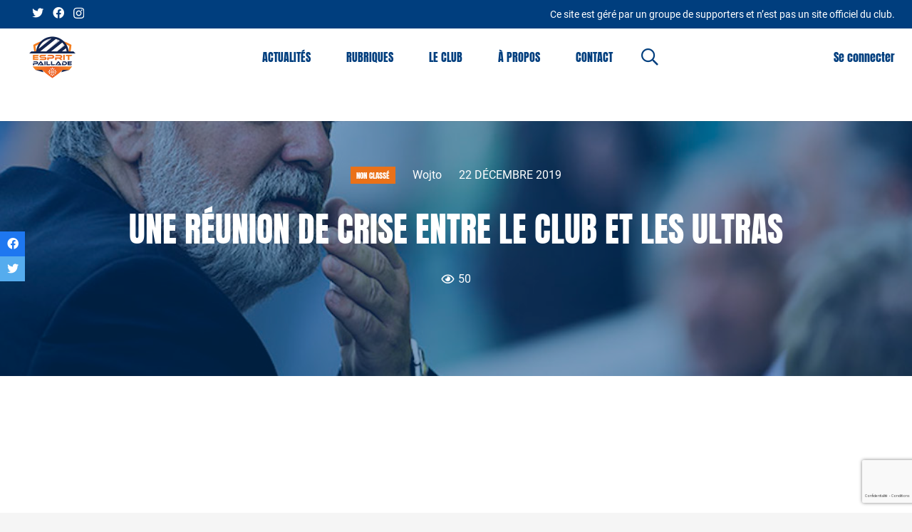

--- FILE ---
content_type: text/html; charset=UTF-8
request_url: https://espritpaillade.com/2019/12/22/une-reunion-de-crise-entre-le-club-et-les-ultras/
body_size: 25434
content:
<!DOCTYPE HTML>
<html lang="fr-FR">
<head>
	<meta charset="UTF-8">
	<meta name='robots' content='index, follow, max-image-preview:large, max-snippet:-1, max-video-preview:-1' />

	<!-- This site is optimized with the Yoast SEO plugin v26.7 - https://yoast.com/wordpress/plugins/seo/ -->
	<title>Une réunion de crise entre le club et les ultras - Esprit Paillade</title>
	<link rel="canonical" href="https://espritpaillade.com/2019/12/22/une-reunion-de-crise-entre-le-club-et-les-ultras/" />
	<meta property="og:locale" content="fr_FR" />
	<meta property="og:type" content="article" />
	<meta property="og:title" content="Une réunion de crise entre le club et les ultras - Esprit Paillade" />
	<meta property="og:description" content="Lors de la réception du PSG il y a 2 semaines de cela, plusieurs supporters ont jeté des projectiles en direction du gardien parisien, dont une bouteille venant de la tribune Etang de Thau. La Tribune Etang de Thau a écopé de 3 matchs fermes, le club probablement une lourde amende.  Sûrement très mécontent du..." />
	<meta property="og:url" content="https://espritpaillade.com/2019/12/22/une-reunion-de-crise-entre-le-club-et-les-ultras/" />
	<meta property="og:site_name" content="Esprit Paillade" />
	<meta property="article:publisher" content="https://www.facebook.com/EspritPailla2/" />
	<meta property="article:published_time" content="2019-12-22T11:56:16+00:00" />
	<meta property="og:image" content="https://espritpaillade.com/wp-content/uploads/2019/12/laurent_pour_dirigeant_de_lannee.jpg" />
	<meta property="og:image:width" content="1000" />
	<meta property="og:image:height" content="599" />
	<meta property="og:image:type" content="image/jpeg" />
	<meta name="author" content="Wojto" />
	<meta name="twitter:card" content="summary_large_image" />
	<meta name="twitter:creator" content="@espritpaillade" />
	<meta name="twitter:site" content="@espritpaillade" />
	<meta name="twitter:label1" content="Écrit par" />
	<meta name="twitter:data1" content="Wojto" />
	<meta name="twitter:label2" content="Durée de lecture estimée" />
	<meta name="twitter:data2" content="1 minute" />
	<script type="application/ld+json" class="yoast-schema-graph">{"@context":"https://schema.org","@graph":[{"@type":"NewsArticle","@id":"https://espritpaillade.com/2019/12/22/une-reunion-de-crise-entre-le-club-et-les-ultras/#article","isPartOf":{"@id":"https://espritpaillade.com/2019/12/22/une-reunion-de-crise-entre-le-club-et-les-ultras/"},"author":{"name":"Wojto","@id":"https://espritpaillade.com/#/schema/person/f8417500d02565f1946952984838ed05"},"headline":"Une réunion de crise entre le club et les ultras","datePublished":"2019-12-22T11:56:16+00:00","mainEntityOfPage":{"@id":"https://espritpaillade.com/2019/12/22/une-reunion-de-crise-entre-le-club-et-les-ultras/"},"wordCount":158,"commentCount":0,"publisher":{"@id":"https://espritpaillade.com/#organization"},"image":{"@id":"https://espritpaillade.com/2019/12/22/une-reunion-de-crise-entre-le-club-et-les-ultras/#primaryimage"},"thumbnailUrl":"https://espritpaillade.com/wp-content/uploads/2019/12/laurent_pour_dirigeant_de_lannee.jpg","keywords":["nicollin","ultras"],"inLanguage":"fr-FR","potentialAction":[{"@type":"CommentAction","name":"Comment","target":["https://espritpaillade.com/2019/12/22/une-reunion-de-crise-entre-le-club-et-les-ultras/#respond"]}]},{"@type":"WebPage","@id":"https://espritpaillade.com/2019/12/22/une-reunion-de-crise-entre-le-club-et-les-ultras/","url":"https://espritpaillade.com/2019/12/22/une-reunion-de-crise-entre-le-club-et-les-ultras/","name":"Une réunion de crise entre le club et les ultras - Esprit Paillade","isPartOf":{"@id":"https://espritpaillade.com/#website"},"primaryImageOfPage":{"@id":"https://espritpaillade.com/2019/12/22/une-reunion-de-crise-entre-le-club-et-les-ultras/#primaryimage"},"image":{"@id":"https://espritpaillade.com/2019/12/22/une-reunion-de-crise-entre-le-club-et-les-ultras/#primaryimage"},"thumbnailUrl":"https://espritpaillade.com/wp-content/uploads/2019/12/laurent_pour_dirigeant_de_lannee.jpg","datePublished":"2019-12-22T11:56:16+00:00","breadcrumb":{"@id":"https://espritpaillade.com/2019/12/22/une-reunion-de-crise-entre-le-club-et-les-ultras/#breadcrumb"},"inLanguage":"fr-FR","potentialAction":[{"@type":"ReadAction","target":["https://espritpaillade.com/2019/12/22/une-reunion-de-crise-entre-le-club-et-les-ultras/"]}]},{"@type":"ImageObject","inLanguage":"fr-FR","@id":"https://espritpaillade.com/2019/12/22/une-reunion-de-crise-entre-le-club-et-les-ultras/#primaryimage","url":"https://espritpaillade.com/wp-content/uploads/2019/12/laurent_pour_dirigeant_de_lannee.jpg","contentUrl":"https://espritpaillade.com/wp-content/uploads/2019/12/laurent_pour_dirigeant_de_lannee.jpg","width":1000,"height":599,"caption":"Laurent NICOLLIN - president (MHSC)"},{"@type":"BreadcrumbList","@id":"https://espritpaillade.com/2019/12/22/une-reunion-de-crise-entre-le-club-et-les-ultras/#breadcrumb","itemListElement":[{"@type":"ListItem","position":1,"name":"Accueil","item":"https://espritpaillade.com/"},{"@type":"ListItem","position":2,"name":"Une réunion de crise entre le club et les ultras"}]},{"@type":"WebSite","@id":"https://espritpaillade.com/#website","url":"https://espritpaillade.com/","name":"Esprit Paillade - Résultats, mercato, toute l'actualité du MHSC","description":"Plus qu&#039;un site, une mentalité","publisher":{"@id":"https://espritpaillade.com/#organization"},"alternateName":"Esprit Paillade - Toute l'actualité du MHSC","potentialAction":[{"@type":"SearchAction","target":{"@type":"EntryPoint","urlTemplate":"https://espritpaillade.com/?s={search_term_string}"},"query-input":{"@type":"PropertyValueSpecification","valueRequired":true,"valueName":"search_term_string"}}],"inLanguage":"fr-FR"},{"@type":"Organization","@id":"https://espritpaillade.com/#organization","name":"Actus et résultats du MHSC sur Esprit Paillade","alternateName":"Actus et résultats du MHSC sur Esprit Paillade","url":"https://espritpaillade.com/","logo":{"@type":"ImageObject","inLanguage":"fr-FR","@id":"https://espritpaillade.com/#/schema/logo/image/","url":"https://espritpaillade.com/wp-content/uploads/2022/07/Logo_04_Ultra_HD.png","contentUrl":"https://espritpaillade.com/wp-content/uploads/2022/07/Logo_04_Ultra_HD.png","width":2048,"height":2048,"caption":"Actus et résultats du MHSC sur Esprit Paillade"},"image":{"@id":"https://espritpaillade.com/#/schema/logo/image/"},"sameAs":["https://www.facebook.com/EspritPailla2/","https://x.com/espritpaillade","https://www.instagram.com/espritpaillade/"]},{"@type":"Person","@id":"https://espritpaillade.com/#/schema/person/f8417500d02565f1946952984838ed05","name":"Wojto","image":{"@type":"ImageObject","inLanguage":"fr-FR","@id":"https://espritpaillade.com/#/schema/person/image/","url":"https://secure.gravatar.com/avatar/9b76d3d1feb05e18f191a46a285f3436d9adcbfc7693c038b18bdbeab6723ade?s=96&d=mm&r=g","contentUrl":"https://secure.gravatar.com/avatar/9b76d3d1feb05e18f191a46a285f3436d9adcbfc7693c038b18bdbeab6723ade?s=96&d=mm&r=g","caption":"Wojto"},"description":"Fondateur du site Esprit Paillade.","url":"https://espritpaillade.com/author/luka-wojto34/"}]}</script>
	<!-- / Yoast SEO plugin. -->


<link rel='dns-prefetch' href='//www.googletagmanager.com' />
<link rel='dns-prefetch' href='//fonts.googleapis.com' />
<link rel='dns-prefetch' href='//pagead2.googlesyndication.com' />
<link rel="alternate" type="application/rss+xml" title="Esprit Paillade &raquo; Flux" href="https://espritpaillade.com/feed/" />
<link rel="alternate" type="application/rss+xml" title="Esprit Paillade &raquo; Flux des commentaires" href="https://espritpaillade.com/comments/feed/" />
<link rel="alternate" type="application/rss+xml" title="Esprit Paillade &raquo; Une réunion de crise entre le club et les ultras Flux des commentaires" href="https://espritpaillade.com/2019/12/22/une-reunion-de-crise-entre-le-club-et-les-ultras/feed/" />
<link rel="alternate" title="oEmbed (JSON)" type="application/json+oembed" href="https://espritpaillade.com/wp-json/oembed/1.0/embed?url=https%3A%2F%2Fespritpaillade.com%2F2019%2F12%2F22%2Fune-reunion-de-crise-entre-le-club-et-les-ultras%2F" />
<link rel="alternate" title="oEmbed (XML)" type="text/xml+oembed" href="https://espritpaillade.com/wp-json/oembed/1.0/embed?url=https%3A%2F%2Fespritpaillade.com%2F2019%2F12%2F22%2Fune-reunion-de-crise-entre-le-club-et-les-ultras%2F&#038;format=xml" />
<meta name="viewport" content="width=device-width, initial-scale=1">
<meta name="SKYPE_TOOLBAR" content="SKYPE_TOOLBAR_PARSER_COMPATIBLE">
<meta name="theme-color" content="#f5f5f5">
<meta property="og:title" content="Une réunion de crise entre le club et les ultras - Esprit Paillade">
<meta property="og:url" content="https://espritpaillade.com/2019/12/22/une-reunion-de-crise-entre-le-club-et-les-ultras/">
<meta property="og:locale" content="fr_FR">
<meta property="og:site_name" content="Esprit Paillade">
<meta property="og:type" content="article">
<meta property="og:image" content="https://espritpaillade.com/wp-content/uploads/2019/12/laurent_pour_dirigeant_de_lannee.jpg" itemprop="image">
		<!-- This site uses the Google Analytics by MonsterInsights plugin v8.24.0 - Using Analytics tracking - https://www.monsterinsights.com/ -->
							<script src="//www.googletagmanager.com/gtag/js?id=G-MEZHG0YSJX"  data-cfasync="false" data-wpfc-render="false" async></script>
			<script data-cfasync="false" data-wpfc-render="false">
				var mi_version = '8.24.0';
				var mi_track_user = true;
				var mi_no_track_reason = '';
								var MonsterInsightsDefaultLocations = {"page_location":"https:\/\/espritpaillade.com\/2019\/12\/22\/une-reunion-de-crise-entre-le-club-et-les-ultras\/"};
				if ( typeof MonsterInsightsPrivacyGuardFilter === 'function' ) {
					var MonsterInsightsLocations = (typeof MonsterInsightsExcludeQuery === 'object') ? MonsterInsightsPrivacyGuardFilter( MonsterInsightsExcludeQuery ) : MonsterInsightsPrivacyGuardFilter( MonsterInsightsDefaultLocations );
				} else {
					var MonsterInsightsLocations = (typeof MonsterInsightsExcludeQuery === 'object') ? MonsterInsightsExcludeQuery : MonsterInsightsDefaultLocations;
				}

								var disableStrs = [
										'ga-disable-G-MEZHG0YSJX',
									];

				/* Function to detect opted out users */
				function __gtagTrackerIsOptedOut() {
					for (var index = 0; index < disableStrs.length; index++) {
						if (document.cookie.indexOf(disableStrs[index] + '=true') > -1) {
							return true;
						}
					}

					return false;
				}

				/* Disable tracking if the opt-out cookie exists. */
				if (__gtagTrackerIsOptedOut()) {
					for (var index = 0; index < disableStrs.length; index++) {
						window[disableStrs[index]] = true;
					}
				}

				/* Opt-out function */
				function __gtagTrackerOptout() {
					for (var index = 0; index < disableStrs.length; index++) {
						document.cookie = disableStrs[index] + '=true; expires=Thu, 31 Dec 2099 23:59:59 UTC; path=/';
						window[disableStrs[index]] = true;
					}
				}

				if ('undefined' === typeof gaOptout) {
					function gaOptout() {
						__gtagTrackerOptout();
					}
				}
								window.dataLayer = window.dataLayer || [];

				window.MonsterInsightsDualTracker = {
					helpers: {},
					trackers: {},
				};
				if (mi_track_user) {
					function __gtagDataLayer() {
						dataLayer.push(arguments);
					}

					function __gtagTracker(type, name, parameters) {
						if (!parameters) {
							parameters = {};
						}

						if (parameters.send_to) {
							__gtagDataLayer.apply(null, arguments);
							return;
						}

						if (type === 'event') {
														parameters.send_to = monsterinsights_frontend.v4_id;
							var hookName = name;
							if (typeof parameters['event_category'] !== 'undefined') {
								hookName = parameters['event_category'] + ':' + name;
							}

							if (typeof MonsterInsightsDualTracker.trackers[hookName] !== 'undefined') {
								MonsterInsightsDualTracker.trackers[hookName](parameters);
							} else {
								__gtagDataLayer('event', name, parameters);
							}
							
						} else {
							__gtagDataLayer.apply(null, arguments);
						}
					}

					__gtagTracker('js', new Date());
					__gtagTracker('set', {
						'developer_id.dZGIzZG': true,
											});
					if ( MonsterInsightsLocations.page_location ) {
						__gtagTracker('set', MonsterInsightsLocations);
					}
										__gtagTracker('config', 'G-MEZHG0YSJX', {"forceSSL":"true","link_attribution":"true"} );
															window.gtag = __gtagTracker;										(function () {
						/* https://developers.google.com/analytics/devguides/collection/analyticsjs/ */
						/* ga and __gaTracker compatibility shim. */
						var noopfn = function () {
							return null;
						};
						var newtracker = function () {
							return new Tracker();
						};
						var Tracker = function () {
							return null;
						};
						var p = Tracker.prototype;
						p.get = noopfn;
						p.set = noopfn;
						p.send = function () {
							var args = Array.prototype.slice.call(arguments);
							args.unshift('send');
							__gaTracker.apply(null, args);
						};
						var __gaTracker = function () {
							var len = arguments.length;
							if (len === 0) {
								return;
							}
							var f = arguments[len - 1];
							if (typeof f !== 'object' || f === null || typeof f.hitCallback !== 'function') {
								if ('send' === arguments[0]) {
									var hitConverted, hitObject = false, action;
									if ('event' === arguments[1]) {
										if ('undefined' !== typeof arguments[3]) {
											hitObject = {
												'eventAction': arguments[3],
												'eventCategory': arguments[2],
												'eventLabel': arguments[4],
												'value': arguments[5] ? arguments[5] : 1,
											}
										}
									}
									if ('pageview' === arguments[1]) {
										if ('undefined' !== typeof arguments[2]) {
											hitObject = {
												'eventAction': 'page_view',
												'page_path': arguments[2],
											}
										}
									}
									if (typeof arguments[2] === 'object') {
										hitObject = arguments[2];
									}
									if (typeof arguments[5] === 'object') {
										Object.assign(hitObject, arguments[5]);
									}
									if ('undefined' !== typeof arguments[1].hitType) {
										hitObject = arguments[1];
										if ('pageview' === hitObject.hitType) {
											hitObject.eventAction = 'page_view';
										}
									}
									if (hitObject) {
										action = 'timing' === arguments[1].hitType ? 'timing_complete' : hitObject.eventAction;
										hitConverted = mapArgs(hitObject);
										__gtagTracker('event', action, hitConverted);
									}
								}
								return;
							}

							function mapArgs(args) {
								var arg, hit = {};
								var gaMap = {
									'eventCategory': 'event_category',
									'eventAction': 'event_action',
									'eventLabel': 'event_label',
									'eventValue': 'event_value',
									'nonInteraction': 'non_interaction',
									'timingCategory': 'event_category',
									'timingVar': 'name',
									'timingValue': 'value',
									'timingLabel': 'event_label',
									'page': 'page_path',
									'location': 'page_location',
									'title': 'page_title',
									'referrer' : 'page_referrer',
								};
								for (arg in args) {
																		if (!(!args.hasOwnProperty(arg) || !gaMap.hasOwnProperty(arg))) {
										hit[gaMap[arg]] = args[arg];
									} else {
										hit[arg] = args[arg];
									}
								}
								return hit;
							}

							try {
								f.hitCallback();
							} catch (ex) {
							}
						};
						__gaTracker.create = newtracker;
						__gaTracker.getByName = newtracker;
						__gaTracker.getAll = function () {
							return [];
						};
						__gaTracker.remove = noopfn;
						__gaTracker.loaded = true;
						window['__gaTracker'] = __gaTracker;
					})();
									} else {
										console.log("");
					(function () {
						function __gtagTracker() {
							return null;
						}

						window['__gtagTracker'] = __gtagTracker;
						window['gtag'] = __gtagTracker;
					})();
									}
			</script>
				<!-- / Google Analytics by MonsterInsights -->
		<style id='wp-img-auto-sizes-contain-inline-css'>
img:is([sizes=auto i],[sizes^="auto," i]){contain-intrinsic-size:3000px 1500px}
/*# sourceURL=wp-img-auto-sizes-contain-inline-css */
</style>
<style id='wp-emoji-styles-inline-css'>

	img.wp-smiley, img.emoji {
		display: inline !important;
		border: none !important;
		box-shadow: none !important;
		height: 1em !important;
		width: 1em !important;
		margin: 0 0.07em !important;
		vertical-align: -0.1em !important;
		background: none !important;
		padding: 0 !important;
	}
/*# sourceURL=wp-emoji-styles-inline-css */
</style>
<link rel='stylesheet' id='contact-form-7-css' href='https://espritpaillade.com/wp-content/plugins/contact-form-7/includes/css/styles.css?ver=6.1.4' media='all' />
<link rel='stylesheet' id='embedpress-style-css' href='https://espritpaillade.com/wp-content/plugins/embedpress/assets/css/embedpress.css?ver=6.9' media='all' />
<link rel='stylesheet' id='dashicons-css' href='https://espritpaillade.com/wp-includes/css/dashicons.min.css?ver=6.9' media='all' />
<link rel='stylesheet' id='sportspress-general-css' href='//espritpaillade.com/wp-content/plugins/sportspress/assets/css/sportspress.css?ver=2.7.26' media='all' />
<link rel='stylesheet' id='sportspress-icons-css' href='//espritpaillade.com/wp-content/plugins/sportspress/assets/css/icons.css?ver=2.7.26' media='all' />
<link rel='stylesheet' id='sportspress-roboto-css' href='//fonts.googleapis.com/css?family=Roboto%3A400%2C500&#038;subset=cyrillic%2Ccyrillic-ext%2Cgreek%2Cgreek-ext%2Clatin-ext%2Cvietnamese&#038;ver=2.7' media='all' />
<link rel='stylesheet' id='sportspress-style-css' href='//espritpaillade.com/wp-content/plugins/sportspress/assets/css/sportspress-style.css?ver=2.7' media='all' />
<link rel='stylesheet' id='sportspress-style-ltr-css' href='//espritpaillade.com/wp-content/plugins/sportspress/assets/css/sportspress-style-ltr.css?ver=2.7' media='all' />
<link rel='stylesheet' id='yop-public-css' href='https://espritpaillade.com/wp-content/plugins/yop-poll/public/assets/css/yop-poll-public-6.5.39.css?ver=6.9' media='all' />
<link rel='stylesheet' id='main-css-css' href='https://espritpaillade.com/wp-content/themes/cdev_ep_child_theme/assets/css/main.css?ver=6.9' media='all' />
<link rel='stylesheet' id='sportspress-override-css' href='https://espritpaillade.com/wp-content/themes/cdev_ep_child_theme/assets/css/sportspress-override.css?ver=6.9' media='all' />
<link rel='stylesheet' id='us-theme-css' href='https://espritpaillade.com/wp-content/uploads/us-assets/espritpaillade.com.css?ver=360ca64d' media='all' />
<link rel='stylesheet' id='theme-style-css' href='https://espritpaillade.com/wp-content/themes/cdev_ep_child_theme/style.css?ver=8.31.2' media='all' />
<style type="text/css"></style><script src="https://espritpaillade.com/wp-content/plugins/google-analytics-for-wordpress/assets/js/frontend-gtag.js?ver=8.24.0" id="monsterinsights-frontend-script-js"></script>
<script data-cfasync="false" data-wpfc-render="false" id='monsterinsights-frontend-script-js-extra'>var monsterinsights_frontend = {"js_events_tracking":"true","download_extensions":"doc,pdf,ppt,zip,xls,docx,pptx,xlsx","inbound_paths":"[{\"path\":\"\\\/go\\\/\",\"label\":\"affiliate\"},{\"path\":\"\\\/recommend\\\/\",\"label\":\"affiliate\"}]","home_url":"https:\/\/espritpaillade.com","hash_tracking":"false","v4_id":"G-MEZHG0YSJX"};</script>
<script src="https://espritpaillade.com/wp-includes/js/jquery/jquery.min.js?ver=3.7.1" id="jquery-core-js"></script>
<script id="yop-public-js-extra">
var objectL10n = {"yopPollParams":{"urlParams":{"ajax":"https://espritpaillade.com/wp-admin/admin-ajax.php","wpLogin":"https://espritpaillade.com/esprit_login/?redirect_to=https%3A%2F%2Fespritpaillade.com%2Fwp-admin%2Fadmin-ajax.php%3Faction%3Dyop_poll_record_wordpress_vote"},"apiParams":{"reCaptcha":{"siteKey":""},"reCaptchaV2Invisible":{"siteKey":""},"reCaptchaV3":{"siteKey":""},"hCaptcha":{"siteKey":""},"cloudflareTurnstile":{"siteKey":""}},"captchaParams":{"imgPath":"https://espritpaillade.com/wp-content/plugins/yop-poll/public/assets/img/","url":"https://espritpaillade.com/wp-content/plugins/yop-poll/app.php","accessibilityAlt":"Sound icon","accessibilityTitle":"Accessibility option: listen to a question and answer it!","accessibilityDescription":"Type below the \u003Cstrong\u003Eanswer\u003C/strong\u003E to what you hear. Numbers or words:","explanation":"Click or touch the \u003Cstrong\u003EANSWER\u003C/strong\u003E","refreshAlt":"Refresh/reload icon","refreshTitle":"Refresh/reload: get new images and accessibility option!"},"voteParams":{"invalidPoll":"Invalid Poll","noAnswersSelected":"Veuillez choisir une r\u00e9ponse","minAnswersRequired":"At least {min_answers_allowed} answer(s) required","maxAnswersRequired":"A max of {max_answers_allowed} answer(s) accepted","noAnswerForOther":"No other answer entered","noValueForCustomField":"{custom_field_name} is required","tooManyCharsForCustomField":"Text for {custom_field_name} is too long","consentNotChecked":"You must agree to our terms and conditions","noCaptchaSelected":"Captcha is required","thankYou":"Merci pour votre vote"},"resultsParams":{"singleVote":"vote","multipleVotes":"votes","singleAnswer":"answer","multipleAnswers":"answers"}}};
//# sourceURL=yop-public-js-extra
</script>
<script src="https://espritpaillade.com/wp-content/plugins/yop-poll/public/assets/js/yop-poll-public-6.5.39.min.js?ver=6.9" id="yop-public-js"></script>

<!-- Extrait de code de la balise Google (gtag.js) ajouté par Site Kit -->
<!-- Extrait Google Analytics ajouté par Site Kit -->
<script src="https://www.googletagmanager.com/gtag/js?id=GT-TX5XMD" id="google_gtagjs-js" async></script>
<script id="google_gtagjs-js-after">
window.dataLayer = window.dataLayer || [];function gtag(){dataLayer.push(arguments);}
gtag("set","linker",{"domains":["espritpaillade.com"]});
gtag("js", new Date());
gtag("set", "developer_id.dZTNiMT", true);
gtag("config", "GT-TX5XMD");
//# sourceURL=google_gtagjs-js-after
</script>
<link rel="https://api.w.org/" href="https://espritpaillade.com/wp-json/" /><link rel="alternate" title="JSON" type="application/json" href="https://espritpaillade.com/wp-json/wp/v2/posts/4498" /><link rel="EditURI" type="application/rsd+xml" title="RSD" href="https://espritpaillade.com/xmlrpc.php?rsd" />
<meta name="generator" content="WordPress 6.9" />
<meta name="generator" content="SportsPress 2.7.26" />
<link rel='shortlink' href='https://espritpaillade.com/?p=4498' />
<meta name="generator" content="Site Kit by Google 1.170.0" /><!-- HFCM by 99 Robots - Snippet # 1: code ad sense -->
<script async src="https://pagead2.googlesyndication.com/pagead/js/adsbygoogle.js?client=ca-pub-8055542771559363"
     crossorigin="anonymous"></script>
<!-- /end HFCM by 99 Robots -->
		<script>
			if ( ! /Android|webOS|iPhone|iPad|iPod|BlackBerry|IEMobile|Opera Mini/i.test( navigator.userAgent ) ) {
				var root = document.getElementsByTagName( 'html' )[ 0 ]
				root.className += " no-touch";
			}
		</script>
		
<!-- Balises Meta Google AdSense ajoutées par Site Kit -->
<meta name="google-adsense-platform-account" content="ca-host-pub-2644536267352236">
<meta name="google-adsense-platform-domain" content="sitekit.withgoogle.com">
<!-- Fin des balises Meta End Google AdSense ajoutées par Site Kit -->
<meta name="generator" content="Powered by WPBakery Page Builder - drag and drop page builder for WordPress."/>

<!-- Extrait Google AdSense ajouté par Site Kit -->
<script async src="https://pagead2.googlesyndication.com/pagead/js/adsbygoogle.js?client=ca-pub-8055542771559363&amp;host=ca-host-pub-2644536267352236" crossorigin="anonymous"></script>

<!-- End Google AdSense snippet added by Site Kit -->
<link rel="icon" href="https://espritpaillade.com/wp-content/uploads/2022/04/logo-small-32x32.png" sizes="32x32" />
<link rel="icon" href="https://espritpaillade.com/wp-content/uploads/2022/04/logo-small.png" sizes="192x192" />
<link rel="apple-touch-icon" href="https://espritpaillade.com/wp-content/uploads/2022/04/logo-small.png" />
<meta name="msapplication-TileImage" content="https://espritpaillade.com/wp-content/uploads/2022/04/logo-small.png" />
		<style id="wp-custom-css">
			footer .w-menu .menu-item:last-child {
	display: list-item;
}

.pld-like-dislike-wrap {
	margin-bottom: 0;
}

h2 {
	color: #003E86;
}		</style>
		<noscript><style> .wpb_animate_when_almost_visible { opacity: 1; }</style></noscript>		<style id="us-icon-fonts">@font-face{font-display:block;font-style:normal;font-family:"fontawesome";font-weight:900;src:url("https://espritpaillade.com/wp-content/themes/Impreza/fonts/fa-solid-900.woff2?ver=8.31.2") format("woff2"),url("https://espritpaillade.com/wp-content/themes/Impreza/fonts/fa-solid-900.woff?ver=8.31.2") format("woff")}.fas{font-family:"fontawesome";font-weight:900}@font-face{font-display:block;font-style:normal;font-family:"fontawesome";font-weight:400;src:url("https://espritpaillade.com/wp-content/themes/Impreza/fonts/fa-regular-400.woff2?ver=8.31.2") format("woff2"),url("https://espritpaillade.com/wp-content/themes/Impreza/fonts/fa-regular-400.woff?ver=8.31.2") format("woff")}.far{font-family:"fontawesome";font-weight:400}@font-face{font-display:block;font-style:normal;font-family:"fontawesome";font-weight:300;src:url("https://espritpaillade.com/wp-content/themes/Impreza/fonts/fa-light-300.woff2?ver=8.31.2") format("woff2"),url("https://espritpaillade.com/wp-content/themes/Impreza/fonts/fa-light-300.woff?ver=8.31.2") format("woff")}.fal{font-family:"fontawesome";font-weight:300}@font-face{font-display:block;font-style:normal;font-family:"Font Awesome 5 Duotone";font-weight:900;src:url("https://espritpaillade.com/wp-content/themes/Impreza/fonts/fa-duotone-900.woff2?ver=8.31.2") format("woff2"),url("https://espritpaillade.com/wp-content/themes/Impreza/fonts/fa-duotone-900.woff?ver=8.31.2") format("woff")}.fad{font-family:"Font Awesome 5 Duotone";font-weight:900}.fad{position:relative}.fad:before{position:absolute}.fad:after{opacity:0.4}@font-face{font-display:block;font-style:normal;font-family:"Font Awesome 5 Brands";font-weight:400;src:url("https://espritpaillade.com/wp-content/themes/Impreza/fonts/fa-brands-400.woff2?ver=8.31.2") format("woff2"),url("https://espritpaillade.com/wp-content/themes/Impreza/fonts/fa-brands-400.woff?ver=8.31.2") format("woff")}.fab{font-family:"Font Awesome 5 Brands";font-weight:400}@font-face{font-display:block;font-style:normal;font-family:"Material Icons";font-weight:400;src:url("https://espritpaillade.com/wp-content/themes/Impreza/fonts/material-icons.woff2?ver=8.31.2") format("woff2"),url("https://espritpaillade.com/wp-content/themes/Impreza/fonts/material-icons.woff?ver=8.31.2") format("woff")}.material-icons{font-family:"Material Icons";font-weight:400}</style>
				<style id="us-header-css"> .l-subheader.at_top,.l-subheader.at_top .w-dropdown-list,.l-subheader.at_top .type_mobile .w-nav-list.level_1{background:#003e7e;color:#ffffff}.no-touch .l-subheader.at_top a:hover,.no-touch .l-header.bg_transparent .l-subheader.at_top .w-dropdown.opened a:hover{color:var(--color-header-top-text-hover)}.l-header.bg_transparent:not(.sticky) .l-subheader.at_top{background:#003e7e;color:var(--color-header-top-transparent-text)}.no-touch .l-header.bg_transparent:not(.sticky) .at_top .w-cart-link:hover,.no-touch .l-header.bg_transparent:not(.sticky) .at_top .w-text a:hover,.no-touch .l-header.bg_transparent:not(.sticky) .at_top .w-html a:hover,.no-touch .l-header.bg_transparent:not(.sticky) .at_top .w-nav>a:hover,.no-touch .l-header.bg_transparent:not(.sticky) .at_top .w-menu a:hover,.no-touch .l-header.bg_transparent:not(.sticky) .at_top .w-search>a:hover,.no-touch .l-header.bg_transparent:not(.sticky) .at_top .w-dropdown a:hover,.no-touch .l-header.bg_transparent:not(.sticky) .at_top .type_desktop .menu-item.level_1:hover>a{color:var(--color-header-top-transparent-text-hover)}.l-subheader.at_middle,.l-subheader.at_middle .w-dropdown-list,.l-subheader.at_middle .type_mobile .w-nav-list.level_1{background:#ffffff;color:#003e7e}.no-touch .l-subheader.at_middle a:hover,.no-touch .l-header.bg_transparent .l-subheader.at_middle .w-dropdown.opened a:hover{color:#003e7e}.l-header.bg_transparent:not(.sticky) .l-subheader.at_middle{background:var(--color-header-transparent-bg);color:#ffffff}.no-touch .l-header.bg_transparent:not(.sticky) .at_middle .w-cart-link:hover,.no-touch .l-header.bg_transparent:not(.sticky) .at_middle .w-text a:hover,.no-touch .l-header.bg_transparent:not(.sticky) .at_middle .w-html a:hover,.no-touch .l-header.bg_transparent:not(.sticky) .at_middle .w-nav>a:hover,.no-touch .l-header.bg_transparent:not(.sticky) .at_middle .w-menu a:hover,.no-touch .l-header.bg_transparent:not(.sticky) .at_middle .w-search>a:hover,.no-touch .l-header.bg_transparent:not(.sticky) .at_middle .w-dropdown a:hover,.no-touch .l-header.bg_transparent:not(.sticky) .at_middle .type_desktop .menu-item.level_1:hover>a{color:#ffffff}.l-subheader.at_bottom,.l-subheader.at_bottom .w-dropdown-list,.l-subheader.at_bottom .type_mobile .w-nav-list.level_1{background:var(--color-header-middle-bg);color:var(--color-header-middle-text)}.no-touch .l-subheader.at_bottom a:hover,.no-touch .l-header.bg_transparent .l-subheader.at_bottom .w-dropdown.opened a:hover{color:var(--color-header-middle-text-hover)}.l-header.bg_transparent:not(.sticky) .l-subheader.at_bottom{background:var(--color-header-transparent-bg);color:var(--color-header-transparent-text)}.no-touch .l-header.bg_transparent:not(.sticky) .at_bottom .w-cart-link:hover,.no-touch .l-header.bg_transparent:not(.sticky) .at_bottom .w-text a:hover,.no-touch .l-header.bg_transparent:not(.sticky) .at_bottom .w-html a:hover,.no-touch .l-header.bg_transparent:not(.sticky) .at_bottom .w-nav>a:hover,.no-touch .l-header.bg_transparent:not(.sticky) .at_bottom .w-menu a:hover,.no-touch .l-header.bg_transparent:not(.sticky) .at_bottom .w-search>a:hover,.no-touch .l-header.bg_transparent:not(.sticky) .at_bottom .w-dropdown a:hover,.no-touch .l-header.bg_transparent:not(.sticky) .at_bottom .type_desktop .menu-item.level_1:hover>a{color:var(--color-header-transparent-text-hover)}.header_ver .l-header{background:#ffffff;color:#003e7e}@media (min-width:1281px){.hidden_for_default{display:none!important}.l-subheader.at_bottom{display:none}.l-header{position:relative;z-index:111;width:100%}.l-subheader{margin:0 auto}.l-subheader.width_full{padding-left:1.5rem;padding-right:1.5rem}.l-subheader-h{display:flex;align-items:center;position:relative;margin:0 auto;max-width:var(--site-content-width,1200px);height:inherit}.w-header-show{display:none}.l-header.pos_fixed{position:fixed;left:0}.l-header.pos_fixed:not(.notransition) .l-subheader{transition-property:transform,background,box-shadow,line-height,height;transition-duration:.3s;transition-timing-function:cubic-bezier(.78,.13,.15,.86)}.headerinpos_bottom.sticky_first_section .l-header.pos_fixed{position:fixed!important}.header_hor .l-header.sticky_auto_hide{transition:transform .3s cubic-bezier(.78,.13,.15,.86) .1s}.header_hor .l-header.sticky_auto_hide.down{transform:translateY(-110%)}.l-header.bg_transparent:not(.sticky) .l-subheader{box-shadow:none!important;background:none}.l-header.bg_transparent~.l-main .l-section.width_full.height_auto:first-of-type>.l-section-h{padding-top:0!important;padding-bottom:0!important}.l-header.pos_static.bg_transparent{position:absolute;left:0}.l-subheader.width_full .l-subheader-h{max-width:none!important}.l-header.shadow_thin .l-subheader.at_middle,.l-header.shadow_thin .l-subheader.at_bottom{box-shadow:0 1px 0 rgba(0,0,0,0.08)}.l-header.shadow_wide .l-subheader.at_middle,.l-header.shadow_wide .l-subheader.at_bottom{box-shadow:0 3px 5px -1px rgba(0,0,0,0.1),0 2px 1px -1px rgba(0,0,0,0.05)}.header_hor .l-subheader-cell>.w-cart{margin-left:0;margin-right:0}:root{--header-height:125px;--header-sticky-height:80px}.l-header:before{content:'125'}.l-header.sticky:before{content:'80'}.l-subheader.at_top{line-height:30px;height:30px}.l-header.sticky .l-subheader.at_top{line-height:0px;height:0px;overflow:hidden}.l-subheader.at_middle{line-height:95px;height:95px}.l-header.sticky .l-subheader.at_middle{line-height:80px;height:80px}.l-subheader.at_bottom{line-height:50px;height:50px}.l-header.sticky .l-subheader.at_bottom{line-height:50px;height:50px}.l-subheader.at_middle .l-subheader-cell.at_left,.l-subheader.at_middle .l-subheader-cell.at_right{display:flex;flex-basis:100px}.headerinpos_above .l-header.pos_fixed{overflow:hidden;transition:transform 0.3s;transform:translate3d(0,-100%,0)}.headerinpos_above .l-header.pos_fixed.sticky{overflow:visible;transform:none}.headerinpos_above .l-header.pos_fixed~.l-section>.l-section-h,.headerinpos_above .l-header.pos_fixed~.l-main .l-section:first-of-type>.l-section-h{padding-top:0!important}.headerinpos_below .l-header.pos_fixed:not(.sticky){position:absolute;top:100%}.headerinpos_below .l-header.pos_fixed~.l-main>.l-section:first-of-type>.l-section-h{padding-top:0!important}.headerinpos_below .l-header.pos_fixed~.l-main .l-section.full_height:nth-of-type(2){min-height:100vh}.headerinpos_below .l-header.pos_fixed~.l-main>.l-section:nth-of-type(2)>.l-section-h{padding-top:var(--header-height)}.headerinpos_bottom .l-header.pos_fixed:not(.sticky){position:absolute;top:100vh}.headerinpos_bottom .l-header.pos_fixed~.l-main>.l-section:first-of-type>.l-section-h{padding-top:0!important}.headerinpos_bottom .l-header.pos_fixed~.l-main>.l-section:first-of-type>.l-section-h{padding-bottom:var(--header-height)}.headerinpos_bottom .l-header.pos_fixed.bg_transparent~.l-main .l-section.valign_center:not(.height_auto):first-of-type>.l-section-h{top:calc( var(--header-height) / 2 )}.headerinpos_bottom .l-header.pos_fixed:not(.sticky) .w-cart-dropdown,.headerinpos_bottom .l-header.pos_fixed:not(.sticky) .w-nav.type_desktop .w-nav-list.level_2{bottom:100%;transform-origin:0 100%}.headerinpos_bottom .l-header.pos_fixed:not(.sticky) .w-nav.type_mobile.m_layout_dropdown .w-nav-list.level_1{top:auto;bottom:100%;box-shadow:var(--box-shadow-up)}.headerinpos_bottom .l-header.pos_fixed:not(.sticky) .w-nav.type_desktop .w-nav-list.level_3,.headerinpos_bottom .l-header.pos_fixed:not(.sticky) .w-nav.type_desktop .w-nav-list.level_4{top:auto;bottom:0;transform-origin:0 100%}.headerinpos_bottom .l-header.pos_fixed:not(.sticky) .w-dropdown-list{top:auto;bottom:-0.4em;padding-top:0.4em;padding-bottom:2.4em}.admin-bar .l-header.pos_static.bg_solid~.l-main .l-section.full_height:first-of-type{min-height:calc( 100vh - var(--header-height) - 32px )}.admin-bar .l-header.pos_fixed:not(.sticky_auto_hide)~.l-main .l-section.full_height:not(:first-of-type){min-height:calc( 100vh - var(--header-sticky-height) - 32px )}.admin-bar.headerinpos_below .l-header.pos_fixed~.l-main .l-section.full_height:nth-of-type(2){min-height:calc(100vh - 32px)}}@media (min-width:1025px) and (max-width:1280px){.hidden_for_laptops{display:none!important}.l-header{position:relative;z-index:111;width:100%}.l-subheader{margin:0 auto}.l-subheader.width_full{padding-left:1.5rem;padding-right:1.5rem}.l-subheader-h{display:flex;align-items:center;position:relative;margin:0 auto;max-width:var(--site-content-width,1200px);height:inherit}.w-header-show{display:none}.l-header.pos_fixed{position:fixed;left:0}.l-header.pos_fixed:not(.notransition) .l-subheader{transition-property:transform,background,box-shadow,line-height,height;transition-duration:.3s;transition-timing-function:cubic-bezier(.78,.13,.15,.86)}.headerinpos_bottom.sticky_first_section .l-header.pos_fixed{position:fixed!important}.header_hor .l-header.sticky_auto_hide{transition:transform .3s cubic-bezier(.78,.13,.15,.86) .1s}.header_hor .l-header.sticky_auto_hide.down{transform:translateY(-110%)}.l-header.bg_transparent:not(.sticky) .l-subheader{box-shadow:none!important;background:none}.l-header.bg_transparent~.l-main .l-section.width_full.height_auto:first-of-type>.l-section-h{padding-top:0!important;padding-bottom:0!important}.l-header.pos_static.bg_transparent{position:absolute;left:0}.l-subheader.width_full .l-subheader-h{max-width:none!important}.l-header.shadow_thin .l-subheader.at_middle,.l-header.shadow_thin .l-subheader.at_bottom{box-shadow:0 1px 0 rgba(0,0,0,0.08)}.l-header.shadow_wide .l-subheader.at_middle,.l-header.shadow_wide .l-subheader.at_bottom{box-shadow:0 3px 5px -1px rgba(0,0,0,0.1),0 2px 1px -1px rgba(0,0,0,0.05)}.header_hor .l-subheader-cell>.w-cart{margin-left:0;margin-right:0}:root{--header-height:170px;--header-sticky-height:150px}.l-header:before{content:'170'}.l-header.sticky:before{content:'150'}.l-subheader.at_top{line-height:40px;height:40px}.l-header.sticky .l-subheader.at_top{line-height:40px;height:40px}.l-subheader.at_middle{line-height:80px;height:80px}.l-header.sticky .l-subheader.at_middle{line-height:60px;height:60px}.l-subheader.at_bottom{line-height:50px;height:50px}.l-header.sticky .l-subheader.at_bottom{line-height:50px;height:50px}.headerinpos_above .l-header.pos_fixed{overflow:hidden;transition:transform 0.3s;transform:translate3d(0,-100%,0)}.headerinpos_above .l-header.pos_fixed.sticky{overflow:visible;transform:none}.headerinpos_above .l-header.pos_fixed~.l-section>.l-section-h,.headerinpos_above .l-header.pos_fixed~.l-main .l-section:first-of-type>.l-section-h{padding-top:0!important}.headerinpos_below .l-header.pos_fixed:not(.sticky){position:absolute;top:100%}.headerinpos_below .l-header.pos_fixed~.l-main>.l-section:first-of-type>.l-section-h{padding-top:0!important}.headerinpos_below .l-header.pos_fixed~.l-main .l-section.full_height:nth-of-type(2){min-height:100vh}.headerinpos_below .l-header.pos_fixed~.l-main>.l-section:nth-of-type(2)>.l-section-h{padding-top:var(--header-height)}.headerinpos_bottom .l-header.pos_fixed:not(.sticky){position:absolute;top:100vh}.headerinpos_bottom .l-header.pos_fixed~.l-main>.l-section:first-of-type>.l-section-h{padding-top:0!important}.headerinpos_bottom .l-header.pos_fixed~.l-main>.l-section:first-of-type>.l-section-h{padding-bottom:var(--header-height)}.headerinpos_bottom .l-header.pos_fixed.bg_transparent~.l-main .l-section.valign_center:not(.height_auto):first-of-type>.l-section-h{top:calc( var(--header-height) / 2 )}.headerinpos_bottom .l-header.pos_fixed:not(.sticky) .w-cart-dropdown,.headerinpos_bottom .l-header.pos_fixed:not(.sticky) .w-nav.type_desktop .w-nav-list.level_2{bottom:100%;transform-origin:0 100%}.headerinpos_bottom .l-header.pos_fixed:not(.sticky) .w-nav.type_mobile.m_layout_dropdown .w-nav-list.level_1{top:auto;bottom:100%;box-shadow:var(--box-shadow-up)}.headerinpos_bottom .l-header.pos_fixed:not(.sticky) .w-nav.type_desktop .w-nav-list.level_3,.headerinpos_bottom .l-header.pos_fixed:not(.sticky) .w-nav.type_desktop .w-nav-list.level_4{top:auto;bottom:0;transform-origin:0 100%}.headerinpos_bottom .l-header.pos_fixed:not(.sticky) .w-dropdown-list{top:auto;bottom:-0.4em;padding-top:0.4em;padding-bottom:2.4em}.admin-bar .l-header.pos_static.bg_solid~.l-main .l-section.full_height:first-of-type{min-height:calc( 100vh - var(--header-height) - 32px )}.admin-bar .l-header.pos_fixed:not(.sticky_auto_hide)~.l-main .l-section.full_height:not(:first-of-type){min-height:calc( 100vh - var(--header-sticky-height) - 32px )}.admin-bar.headerinpos_below .l-header.pos_fixed~.l-main .l-section.full_height:nth-of-type(2){min-height:calc(100vh - 32px)}}@media (min-width:601px) and (max-width:1024px){.hidden_for_tablets{display:none!important}.l-header{position:relative;z-index:111;width:100%}.l-subheader{margin:0 auto}.l-subheader.width_full{padding-left:1.5rem;padding-right:1.5rem}.l-subheader-h{display:flex;align-items:center;position:relative;margin:0 auto;max-width:var(--site-content-width,1200px);height:inherit}.w-header-show{display:none}.l-header.pos_fixed{position:fixed;left:0}.l-header.pos_fixed:not(.notransition) .l-subheader{transition-property:transform,background,box-shadow,line-height,height;transition-duration:.3s;transition-timing-function:cubic-bezier(.78,.13,.15,.86)}.headerinpos_bottom.sticky_first_section .l-header.pos_fixed{position:fixed!important}.header_hor .l-header.sticky_auto_hide{transition:transform .3s cubic-bezier(.78,.13,.15,.86) .1s}.header_hor .l-header.sticky_auto_hide.down{transform:translateY(-110%)}.l-header.bg_transparent:not(.sticky) .l-subheader{box-shadow:none!important;background:none}.l-header.bg_transparent~.l-main .l-section.width_full.height_auto:first-of-type>.l-section-h{padding-top:0!important;padding-bottom:0!important}.l-header.pos_static.bg_transparent{position:absolute;left:0}.l-subheader.width_full .l-subheader-h{max-width:none!important}.l-header.shadow_thin .l-subheader.at_middle,.l-header.shadow_thin .l-subheader.at_bottom{box-shadow:0 1px 0 rgba(0,0,0,0.08)}.l-header.shadow_wide .l-subheader.at_middle,.l-header.shadow_wide .l-subheader.at_bottom{box-shadow:0 3px 5px -1px rgba(0,0,0,0.1),0 2px 1px -1px rgba(0,0,0,0.05)}.header_hor .l-subheader-cell>.w-cart{margin-left:0;margin-right:0}:root{--header-height:170px;--header-sticky-height:150px}.l-header:before{content:'170'}.l-header.sticky:before{content:'150'}.l-subheader.at_top{line-height:40px;height:40px}.l-header.sticky .l-subheader.at_top{line-height:40px;height:40px}.l-subheader.at_middle{line-height:80px;height:80px}.l-header.sticky .l-subheader.at_middle{line-height:60px;height:60px}.l-subheader.at_bottom{line-height:50px;height:50px}.l-header.sticky .l-subheader.at_bottom{line-height:50px;height:50px}}@media (max-width:600px){.hidden_for_mobiles{display:none!important}.l-subheader.at_bottom{display:none}.l-header{position:relative;z-index:111;width:100%}.l-subheader{margin:0 auto}.l-subheader.width_full{padding-left:1.5rem;padding-right:1.5rem}.l-subheader-h{display:flex;align-items:center;position:relative;margin:0 auto;max-width:var(--site-content-width,1200px);height:inherit}.w-header-show{display:none}.l-header.pos_fixed{position:fixed;left:0}.l-header.pos_fixed:not(.notransition) .l-subheader{transition-property:transform,background,box-shadow,line-height,height;transition-duration:.3s;transition-timing-function:cubic-bezier(.78,.13,.15,.86)}.headerinpos_bottom.sticky_first_section .l-header.pos_fixed{position:fixed!important}.header_hor .l-header.sticky_auto_hide{transition:transform .3s cubic-bezier(.78,.13,.15,.86) .1s}.header_hor .l-header.sticky_auto_hide.down{transform:translateY(-110%)}.l-header.bg_transparent:not(.sticky) .l-subheader{box-shadow:none!important;background:none}.l-header.bg_transparent~.l-main .l-section.width_full.height_auto:first-of-type>.l-section-h{padding-top:0!important;padding-bottom:0!important}.l-header.pos_static.bg_transparent{position:absolute;left:0}.l-subheader.width_full .l-subheader-h{max-width:none!important}.l-header.shadow_thin .l-subheader.at_middle,.l-header.shadow_thin .l-subheader.at_bottom{box-shadow:0 1px 0 rgba(0,0,0,0.08)}.l-header.shadow_wide .l-subheader.at_middle,.l-header.shadow_wide .l-subheader.at_bottom{box-shadow:0 3px 5px -1px rgba(0,0,0,0.1),0 2px 1px -1px rgba(0,0,0,0.05)}.header_hor .l-subheader-cell>.w-cart{margin-left:0;margin-right:0}:root{--header-height:110px;--header-sticky-height:60px}.l-header:before{content:'110'}.l-header.sticky:before{content:'60'}.l-subheader.at_top{line-height:40px;height:40px}.l-header.sticky .l-subheader.at_top{line-height:0px;height:0px;overflow:hidden}.l-subheader.at_middle{line-height:70px;height:70px}.l-header.sticky .l-subheader.at_middle{line-height:60px;height:60px}.l-subheader.at_bottom{line-height:50px;height:50px}.l-header.sticky .l-subheader.at_bottom{line-height:50px;height:50px}.l-subheader.at_middle .l-subheader-cell.at_left,.l-subheader.at_middle .l-subheader-cell.at_right{display:flex;flex-basis:100px}}@media (min-width:1281px){.ush_image_1{height:80px!important}.l-header.sticky .ush_image_1{height:70px!important}}@media (min-width:1025px) and (max-width:1280px){.ush_image_1{height:75px!important}.l-header.sticky .ush_image_1{height:60px!important}}@media (min-width:601px) and (max-width:1024px){.ush_image_1{height:70px!important}.l-header.sticky .ush_image_1{height:55px!important}}@media (max-width:600px){.ush_image_1{height:60px!important}.l-header.sticky .ush_image_1{height:50px!important}}.header_hor .ush_menu_1.type_desktop .menu-item.level_1>a:not(.w-btn){padding-left:25px;padding-right:25px}.header_hor .ush_menu_1.type_desktop .menu-item.level_1>a.w-btn{margin-left:25px;margin-right:25px}.header_hor .ush_menu_1.type_desktop.align-edges>.w-nav-list.level_1{margin-left:-25px;margin-right:-25px}.header_ver .ush_menu_1.type_desktop .menu-item.level_1>a:not(.w-btn){padding-top:25px;padding-bottom:25px}.header_ver .ush_menu_1.type_desktop .menu-item.level_1>a.w-btn{margin-top:25px;margin-bottom:25px}.ush_menu_1.type_desktop .menu-item:not(.level_1){font-size:1rem}.ush_menu_1.type_mobile .w-nav-anchor.level_1,.ush_menu_1.type_mobile .w-nav-anchor.level_1 + .w-nav-arrow{font-size:1.1rem}.ush_menu_1.type_mobile .w-nav-anchor:not(.level_1),.ush_menu_1.type_mobile .w-nav-anchor:not(.level_1) + .w-nav-arrow{font-size:0.9rem}@media (min-width:1281px){.ush_menu_1 .w-nav-icon{font-size:36px}}@media (min-width:1025px) and (max-width:1280px){.ush_menu_1 .w-nav-icon{font-size:32px}}@media (min-width:601px) and (max-width:1024px){.ush_menu_1 .w-nav-icon{font-size:28px}}@media (max-width:600px){.ush_menu_1 .w-nav-icon{font-size:24px}}.ush_menu_1 .w-nav-icon>div{border-width:3px}@media screen and (max-width:899px){.w-nav.ush_menu_1>.w-nav-list.level_1{display:none}.ush_menu_1 .w-nav-control{display:block}}.ush_menu_1 .w-nav-item.level_1>a:not(.w-btn):focus,.no-touch .ush_menu_1 .w-nav-item.level_1.opened>a:not(.w-btn),.no-touch .ush_menu_1 .w-nav-item.level_1:hover>a:not(.w-btn){background:;color:#003e7e}.ush_menu_1 .w-nav-item.level_1.current-menu-item>a:not(.w-btn),.ush_menu_1 .w-nav-item.level_1.current-menu-ancestor>a:not(.w-btn),.ush_menu_1 .w-nav-item.level_1.current-page-ancestor>a:not(.w-btn){background:#ffffff;color:#003e7e}.l-header.bg_transparent:not(.sticky) .ush_menu_1.type_desktop .w-nav-item.level_1.current-menu-item>a:not(.w-btn),.l-header.bg_transparent:not(.sticky) .ush_menu_1.type_desktop .w-nav-item.level_1.current-menu-ancestor>a:not(.w-btn),.l-header.bg_transparent:not(.sticky) .ush_menu_1.type_desktop .w-nav-item.level_1.current-page-ancestor>a:not(.w-btn){background:transparent;color:#ffffff}.ush_menu_1 .w-nav-list:not(.level_1){background:#ffffff;color:#003e7e}.no-touch .ush_menu_1 .w-nav-item:not(.level_1)>a:focus,.no-touch .ush_menu_1 .w-nav-item:not(.level_1):hover>a{background:#ffffff;color:#ea7118}.ush_menu_1 .w-nav-item:not(.level_1).current-menu-item>a,.ush_menu_1 .w-nav-item:not(.level_1).current-menu-ancestor>a,.ush_menu_1 .w-nav-item:not(.level_1).current-page-ancestor>a{background:#ffffff;color:#ea7118}.ush_search_1 .w-search-form{background:#ffffff;color:#003e7e}@media (min-width:1281px){.ush_search_1.layout_simple{max-width:300px}.ush_search_1.layout_modern.active{width:300px}.ush_search_1{font-size:18px}}@media (min-width:1025px) and (max-width:1280px){.ush_search_1.layout_simple{max-width:250px}.ush_search_1.layout_modern.active{width:250px}.ush_search_1{font-size:24px}}@media (min-width:601px) and (max-width:1024px){.ush_search_1.layout_simple{max-width:200px}.ush_search_1.layout_modern.active{width:200px}.ush_search_1{font-size:22px}}@media (max-width:600px){.ush_search_1{font-size:20px}}.ush_socials_1 .w-socials-list{margin:-0.4em}.ush_socials_1 .w-socials-item{padding:0.4em}.ush_html_1{font-family:var(--font-h1)!important}.ush_socials_1{padding-left:5%!important}.ush_text_1{font-size:14px!important;font-weight:300!important}.ush_menu_1{font-family:var(--font-h1)!important;text-transform:uppercase!important}.ush_image_1{padding-left:5%!important}@media (min-width:1025px) and (max-width:1280px){.ush_text_1{font-size:14px!important;font-weight:300!important}}@media (min-width:601px) and (max-width:1024px){.ush_text_1{font-size:14px!important;font-weight:300!important}}@media (max-width:600px){.ush_text_1{font-size:12px!important;font-weight:300!important}}</style>
		<style id="us-design-options-css">.us_custom_6df4bc3a{color:#ffffff!important}.us_custom_eb849559{text-align:center!important}.us_custom_492179a4{text-transform:uppercase!important}.us_custom_a3c22be0{margin-top:3%!important}.us_custom_81f21468{margin-bottom:5%!important}.us_custom_178cc015{color:#003e7e!important;margin-top:8%!important}.us_custom_2b991ef7{margin-top:2em!important}.us_custom_1f9425b7{color:#ffffff!important;font-family:var(--font-h1)!important;text-transform:uppercase!important;background:#002B58!important}.us_custom_a8550239{max-width:50%!important}.us_custom_7e54f265{margin-top:2%!important}.us_custom_8c5aeb1c{line-height:2em!important;text-transform:uppercase!important;margin-top:15px!important}.us_custom_4edece6e{margin-top:0px!important;padding-top:0px!important}.us_custom_af5b6f8d{margin-bottom:10%!important;border-top-width:5px!important;border-color:#ea7118!important;border-top-style:solid!important;padding:3% 3% 6% 3%!important;box-shadow:0px 3px 19px 0px rgba(110,110,110,0.15)!important}.us_custom_7c7472d6{color:#003e7e!important;text-transform:uppercase!important;padding:3%!important}</style><style id='global-styles-inline-css'>
:root{--wp--preset--aspect-ratio--square: 1;--wp--preset--aspect-ratio--4-3: 4/3;--wp--preset--aspect-ratio--3-4: 3/4;--wp--preset--aspect-ratio--3-2: 3/2;--wp--preset--aspect-ratio--2-3: 2/3;--wp--preset--aspect-ratio--16-9: 16/9;--wp--preset--aspect-ratio--9-16: 9/16;--wp--preset--color--black: #000000;--wp--preset--color--cyan-bluish-gray: #abb8c3;--wp--preset--color--white: #ffffff;--wp--preset--color--pale-pink: #f78da7;--wp--preset--color--vivid-red: #cf2e2e;--wp--preset--color--luminous-vivid-orange: #ff6900;--wp--preset--color--luminous-vivid-amber: #fcb900;--wp--preset--color--light-green-cyan: #7bdcb5;--wp--preset--color--vivid-green-cyan: #00d084;--wp--preset--color--pale-cyan-blue: #8ed1fc;--wp--preset--color--vivid-cyan-blue: #0693e3;--wp--preset--color--vivid-purple: #9b51e0;--wp--preset--gradient--vivid-cyan-blue-to-vivid-purple: linear-gradient(135deg,rgb(6,147,227) 0%,rgb(155,81,224) 100%);--wp--preset--gradient--light-green-cyan-to-vivid-green-cyan: linear-gradient(135deg,rgb(122,220,180) 0%,rgb(0,208,130) 100%);--wp--preset--gradient--luminous-vivid-amber-to-luminous-vivid-orange: linear-gradient(135deg,rgb(252,185,0) 0%,rgb(255,105,0) 100%);--wp--preset--gradient--luminous-vivid-orange-to-vivid-red: linear-gradient(135deg,rgb(255,105,0) 0%,rgb(207,46,46) 100%);--wp--preset--gradient--very-light-gray-to-cyan-bluish-gray: linear-gradient(135deg,rgb(238,238,238) 0%,rgb(169,184,195) 100%);--wp--preset--gradient--cool-to-warm-spectrum: linear-gradient(135deg,rgb(74,234,220) 0%,rgb(151,120,209) 20%,rgb(207,42,186) 40%,rgb(238,44,130) 60%,rgb(251,105,98) 80%,rgb(254,248,76) 100%);--wp--preset--gradient--blush-light-purple: linear-gradient(135deg,rgb(255,206,236) 0%,rgb(152,150,240) 100%);--wp--preset--gradient--blush-bordeaux: linear-gradient(135deg,rgb(254,205,165) 0%,rgb(254,45,45) 50%,rgb(107,0,62) 100%);--wp--preset--gradient--luminous-dusk: linear-gradient(135deg,rgb(255,203,112) 0%,rgb(199,81,192) 50%,rgb(65,88,208) 100%);--wp--preset--gradient--pale-ocean: linear-gradient(135deg,rgb(255,245,203) 0%,rgb(182,227,212) 50%,rgb(51,167,181) 100%);--wp--preset--gradient--electric-grass: linear-gradient(135deg,rgb(202,248,128) 0%,rgb(113,206,126) 100%);--wp--preset--gradient--midnight: linear-gradient(135deg,rgb(2,3,129) 0%,rgb(40,116,252) 100%);--wp--preset--font-size--small: 13px;--wp--preset--font-size--medium: 20px;--wp--preset--font-size--large: 36px;--wp--preset--font-size--x-large: 42px;--wp--preset--spacing--20: 0.44rem;--wp--preset--spacing--30: 0.67rem;--wp--preset--spacing--40: 1rem;--wp--preset--spacing--50: 1.5rem;--wp--preset--spacing--60: 2.25rem;--wp--preset--spacing--70: 3.38rem;--wp--preset--spacing--80: 5.06rem;--wp--preset--shadow--natural: 6px 6px 9px rgba(0, 0, 0, 0.2);--wp--preset--shadow--deep: 12px 12px 50px rgba(0, 0, 0, 0.4);--wp--preset--shadow--sharp: 6px 6px 0px rgba(0, 0, 0, 0.2);--wp--preset--shadow--outlined: 6px 6px 0px -3px rgb(255, 255, 255), 6px 6px rgb(0, 0, 0);--wp--preset--shadow--crisp: 6px 6px 0px rgb(0, 0, 0);}:where(.is-layout-flex){gap: 0.5em;}:where(.is-layout-grid){gap: 0.5em;}body .is-layout-flex{display: flex;}.is-layout-flex{flex-wrap: wrap;align-items: center;}.is-layout-flex > :is(*, div){margin: 0;}body .is-layout-grid{display: grid;}.is-layout-grid > :is(*, div){margin: 0;}:where(.wp-block-columns.is-layout-flex){gap: 2em;}:where(.wp-block-columns.is-layout-grid){gap: 2em;}:where(.wp-block-post-template.is-layout-flex){gap: 1.25em;}:where(.wp-block-post-template.is-layout-grid){gap: 1.25em;}.has-black-color{color: var(--wp--preset--color--black) !important;}.has-cyan-bluish-gray-color{color: var(--wp--preset--color--cyan-bluish-gray) !important;}.has-white-color{color: var(--wp--preset--color--white) !important;}.has-pale-pink-color{color: var(--wp--preset--color--pale-pink) !important;}.has-vivid-red-color{color: var(--wp--preset--color--vivid-red) !important;}.has-luminous-vivid-orange-color{color: var(--wp--preset--color--luminous-vivid-orange) !important;}.has-luminous-vivid-amber-color{color: var(--wp--preset--color--luminous-vivid-amber) !important;}.has-light-green-cyan-color{color: var(--wp--preset--color--light-green-cyan) !important;}.has-vivid-green-cyan-color{color: var(--wp--preset--color--vivid-green-cyan) !important;}.has-pale-cyan-blue-color{color: var(--wp--preset--color--pale-cyan-blue) !important;}.has-vivid-cyan-blue-color{color: var(--wp--preset--color--vivid-cyan-blue) !important;}.has-vivid-purple-color{color: var(--wp--preset--color--vivid-purple) !important;}.has-black-background-color{background-color: var(--wp--preset--color--black) !important;}.has-cyan-bluish-gray-background-color{background-color: var(--wp--preset--color--cyan-bluish-gray) !important;}.has-white-background-color{background-color: var(--wp--preset--color--white) !important;}.has-pale-pink-background-color{background-color: var(--wp--preset--color--pale-pink) !important;}.has-vivid-red-background-color{background-color: var(--wp--preset--color--vivid-red) !important;}.has-luminous-vivid-orange-background-color{background-color: var(--wp--preset--color--luminous-vivid-orange) !important;}.has-luminous-vivid-amber-background-color{background-color: var(--wp--preset--color--luminous-vivid-amber) !important;}.has-light-green-cyan-background-color{background-color: var(--wp--preset--color--light-green-cyan) !important;}.has-vivid-green-cyan-background-color{background-color: var(--wp--preset--color--vivid-green-cyan) !important;}.has-pale-cyan-blue-background-color{background-color: var(--wp--preset--color--pale-cyan-blue) !important;}.has-vivid-cyan-blue-background-color{background-color: var(--wp--preset--color--vivid-cyan-blue) !important;}.has-vivid-purple-background-color{background-color: var(--wp--preset--color--vivid-purple) !important;}.has-black-border-color{border-color: var(--wp--preset--color--black) !important;}.has-cyan-bluish-gray-border-color{border-color: var(--wp--preset--color--cyan-bluish-gray) !important;}.has-white-border-color{border-color: var(--wp--preset--color--white) !important;}.has-pale-pink-border-color{border-color: var(--wp--preset--color--pale-pink) !important;}.has-vivid-red-border-color{border-color: var(--wp--preset--color--vivid-red) !important;}.has-luminous-vivid-orange-border-color{border-color: var(--wp--preset--color--luminous-vivid-orange) !important;}.has-luminous-vivid-amber-border-color{border-color: var(--wp--preset--color--luminous-vivid-amber) !important;}.has-light-green-cyan-border-color{border-color: var(--wp--preset--color--light-green-cyan) !important;}.has-vivid-green-cyan-border-color{border-color: var(--wp--preset--color--vivid-green-cyan) !important;}.has-pale-cyan-blue-border-color{border-color: var(--wp--preset--color--pale-cyan-blue) !important;}.has-vivid-cyan-blue-border-color{border-color: var(--wp--preset--color--vivid-cyan-blue) !important;}.has-vivid-purple-border-color{border-color: var(--wp--preset--color--vivid-purple) !important;}.has-vivid-cyan-blue-to-vivid-purple-gradient-background{background: var(--wp--preset--gradient--vivid-cyan-blue-to-vivid-purple) !important;}.has-light-green-cyan-to-vivid-green-cyan-gradient-background{background: var(--wp--preset--gradient--light-green-cyan-to-vivid-green-cyan) !important;}.has-luminous-vivid-amber-to-luminous-vivid-orange-gradient-background{background: var(--wp--preset--gradient--luminous-vivid-amber-to-luminous-vivid-orange) !important;}.has-luminous-vivid-orange-to-vivid-red-gradient-background{background: var(--wp--preset--gradient--luminous-vivid-orange-to-vivid-red) !important;}.has-very-light-gray-to-cyan-bluish-gray-gradient-background{background: var(--wp--preset--gradient--very-light-gray-to-cyan-bluish-gray) !important;}.has-cool-to-warm-spectrum-gradient-background{background: var(--wp--preset--gradient--cool-to-warm-spectrum) !important;}.has-blush-light-purple-gradient-background{background: var(--wp--preset--gradient--blush-light-purple) !important;}.has-blush-bordeaux-gradient-background{background: var(--wp--preset--gradient--blush-bordeaux) !important;}.has-luminous-dusk-gradient-background{background: var(--wp--preset--gradient--luminous-dusk) !important;}.has-pale-ocean-gradient-background{background: var(--wp--preset--gradient--pale-ocean) !important;}.has-electric-grass-gradient-background{background: var(--wp--preset--gradient--electric-grass) !important;}.has-midnight-gradient-background{background: var(--wp--preset--gradient--midnight) !important;}.has-small-font-size{font-size: var(--wp--preset--font-size--small) !important;}.has-medium-font-size{font-size: var(--wp--preset--font-size--medium) !important;}.has-large-font-size{font-size: var(--wp--preset--font-size--large) !important;}.has-x-large-font-size{font-size: var(--wp--preset--font-size--x-large) !important;}
/*# sourceURL=global-styles-inline-css */
</style>
</head>
<body class="wp-singular post-template-default single single-post postid-4498 single-format-standard wp-custom-logo wp-theme-Impreza wp-child-theme-cdev_ep_child_theme l-body Impreza_8.31.2 us-core_8.16.2 header_hor rounded_none headerinpos_top state_default wpb-js-composer js-comp-ver-6.13.0 vc_responsive" itemscope itemtype="https://schema.org/WebPage">
		<div class="l-preloader">
			<div class="l-preloader-spinner">
				<div class="g-preloader type_2">
					<div></div>
				</div>
			</div>
		</div>
		
<div class="l-canvas type_wide">
	<header id="page-header" class="l-header pos_fixed shadow_none bg_transparent id_14843" itemscope itemtype="https://schema.org/WPHeader"><div class="l-subheader at_top width_full"><div class="l-subheader-h"><div class="l-subheader-cell at_left"><div class="w-socials ush_socials_1 color_text shape_none"><div class="w-socials-list"><div class="w-socials-item twitter"><a class="w-socials-item-link" href="https://twitter.com/espritpaillade" target="_blank" rel="noopener nofollow" title="Twitter" aria-label="Twitter"><span class="w-socials-item-link-hover"></span><i class="fab fa-twitter"></i></a></div><div class="w-socials-item facebook"><a class="w-socials-item-link" href="https://www.facebook.com/EspritPailla2/" target="_blank" rel="noopener nofollow" title="Facebook" aria-label="Facebook"><span class="w-socials-item-link-hover"></span><i class="fab fa-facebook"></i></a></div><div class="w-socials-item instagram"><a class="w-socials-item-link" href="https://www.instagram.com/espritpaillade/" target="_blank" rel="noopener nofollow" title="Instagram" aria-label="Instagram"><span class="w-socials-item-link-hover"></span><i class="fab fa-instagram"></i></a></div></div></div></div><div class="l-subheader-cell at_center"></div><div class="l-subheader-cell at_right"><div class="w-text hidden_for_mobiles ush_text_1 nowrap"><span class="w-text-h"><span class="w-text-value">Ce site est géré par un groupe de supporters et n&#8217;est pas un site officiel du club.</span></span></div></div></div></div><div class="l-subheader at_middle width_full"><div class="l-subheader-h"><div class="l-subheader-cell at_left"><div class="w-image ush_image_1"><a href="https://espritpaillade.com/" aria-label="Lien" class="w-image-h"><img width="300" height="300" src="https://espritpaillade.com/wp-content/uploads/2022/04/logo-small.png" class="attachment-full size-full" alt="" decoding="async" fetchpriority="high" srcset="https://espritpaillade.com/wp-content/uploads/2022/04/logo-small.png 300w, https://espritpaillade.com/wp-content/uploads/2022/04/logo-small-150x150.png 150w, https://espritpaillade.com/wp-content/uploads/2022/04/logo-small-128x128.png 128w, https://espritpaillade.com/wp-content/uploads/2022/04/logo-small-32x32.png 32w" sizes="(max-width: 300px) 100vw, 300px" /></a></div></div><div class="l-subheader-cell at_center"><nav class="w-nav type_desktop ush_menu_1 height_full dropdown_height m_align_none m_layout_dropdown" itemscope itemtype="https://schema.org/SiteNavigationElement"><a class="w-nav-control" aria-label="Menu" href="#"><div class="w-nav-icon"><div></div></div></a><ul class="w-nav-list level_1 hide_for_mobiles hover_underline"><li id="menu-item-14862" class="menu-item menu-item-type-post_type menu-item-object-page current_page_parent w-nav-item level_1 menu-item-14862"><a class="w-nav-anchor level_1" href="https://espritpaillade.com/actualites-mhsc-esprit-paillade/"><span class="w-nav-title">Actualités</span><span class="w-nav-arrow"></span></a></li><li id="menu-item-17104" class="menu-item menu-item-type-custom menu-item-object-custom menu-item-has-children w-nav-item level_1 menu-item-17104"><a class="w-nav-anchor level_1" href="#"><span class="w-nav-title">Rubriques</span><span class="w-nav-arrow"></span></a><ul class="w-nav-list level_2"><li id="menu-item-14944" class="menu-item menu-item-type-post_type menu-item-object-page w-nav-item level_2 menu-item-14944"><a class="w-nav-anchor level_2" href="https://espritpaillade.com/parcage-visiteur-mhsc-esprit-paillade/"><span class="w-nav-title">Parcage Visiteur</span><span class="w-nav-arrow"></span></a></li><li id="menu-item-14976" class="menu-item menu-item-type-post_type menu-item-object-page w-nav-item level_2 menu-item-14976"><a class="w-nav-anchor level_2" href="https://espritpaillade.com/que-devient-il-mhsc/"><span class="w-nav-title">Que devient-il ?</span><span class="w-nav-arrow"></span></a></li><li id="menu-item-14977" class="menu-item menu-item-type-post_type menu-item-object-page w-nav-item level_2 menu-item-14977"><a class="w-nav-anchor level_2" href="https://espritpaillade.com/top-of-the-tweets/"><span class="w-nav-title">Top Of The Tweets</span><span class="w-nav-arrow"></span></a></li></ul></li><li id="menu-item-14898" class="menu-item menu-item-type-custom menu-item-object-custom menu-item-has-children w-nav-item level_1 menu-item-14898"><a class="w-nav-anchor level_1" href="#"><span class="w-nav-title">Le club</span><span class="w-nav-arrow"></span></a><ul class="w-nav-list level_2"><li id="menu-item-14905" class="menu-item menu-item-type-post_type menu-item-object-page w-nav-item level_2 menu-item-14905"><a class="w-nav-anchor level_2" href="https://espritpaillade.com/effectif-mhsc-esprit-paillade/"><span class="w-nav-title">Effectif MHSC</span><span class="w-nav-arrow"></span></a></li><li id="menu-item-122" class="menu-item menu-item-type-post_type menu-item-object-page w-nav-item level_2 menu-item-122"><a class="w-nav-anchor level_2" href="https://espritpaillade.com/classement-mhsc-esprit-paillade/"><span class="w-nav-title">Classement MHSC</span><span class="w-nav-arrow"></span></a></li><li id="menu-item-123" class="menu-item menu-item-type-post_type menu-item-object-page w-nav-item level_2 menu-item-123"><a class="w-nav-anchor level_2" href="https://espritpaillade.com/calendrier-mhsc-esprit-paillade/"><span class="w-nav-title">Calendrier MHSC</span><span class="w-nav-arrow"></span></a></li><li id="menu-item-14902" class="menu-item menu-item-type-post_type menu-item-object-page w-nav-item level_2 menu-item-14902"><a class="w-nav-anchor level_2" href="https://espritpaillade.com/lhistoire-mhsc-esprit-paillade/"><span class="w-nav-title">L’histoire</span><span class="w-nav-arrow"></span></a></li><li id="menu-item-32653" class="menu-item menu-item-type-post_type menu-item-object-page w-nav-item level_2 menu-item-32653"><a class="w-nav-anchor level_2" href="https://espritpaillade.com/feminines/"><span class="w-nav-title">Féminines</span><span class="w-nav-arrow"></span></a></li><li id="menu-item-32657" class="menu-item menu-item-type-post_type menu-item-object-page w-nav-item level_2 menu-item-32657"><a class="w-nav-anchor level_2" href="https://espritpaillade.com/reserve/"><span class="w-nav-title">Réserve</span><span class="w-nav-arrow"></span></a></li></ul></li><li id="menu-item-14859" class="menu-item menu-item-type-post_type menu-item-object-page w-nav-item level_1 menu-item-14859"><a class="w-nav-anchor level_1" href="https://espritpaillade.com/a-propos-mhsc-esprit-paillade/"><span class="w-nav-title">À propos</span><span class="w-nav-arrow"></span></a></li><li id="menu-item-14858" class="menu-item menu-item-type-post_type menu-item-object-page w-nav-item level_1 menu-item-14858"><a class="w-nav-anchor level_1" href="https://espritpaillade.com/contact/"><span class="w-nav-title">Contact</span><span class="w-nav-arrow"></span></a></li><li class="w-nav-close"></li></ul><div class="w-nav-options hidden" onclick='return {&quot;mobileWidth&quot;:900,&quot;mobileBehavior&quot;:1}'></div></nav><div class="w-search ush_search_1 elm_in_header layout_fullwidth"><a class="w-search-open" aria-label="Rechercher" href="#"><i class="far fa-search"></i></a><div class="w-search-form"><form class="w-form-row for_text" action="https://espritpaillade.com/" method="get"><div class="w-form-row-field"><input type="text" name="s" placeholder aria-label value/><input type="hidden" name="post_type[]" value="post" /><input type="hidden" name="post_type[]" value="sp_event" /><input type="hidden" name="post_type[]" value="sp_team" /><input type="hidden" name="post_type[]" value="sp_player" /><input type="hidden" name="post_type[]" value="sp_calendar" /><input type="hidden" name="post_type[]" value="sp_table" /><input type="hidden" name="post_type[]" value="sp_list" /></div><button aria-label="Fermer" class="w-search-close" type="button"></button></form></div></div></div><div class="l-subheader-cell at_right"><div class="w-html ush_html_1"><a href="https://espritpaillade.com/esprit_login/">Se connecter</a></div></div></div></div><div class="l-subheader at_bottom"><div class="l-subheader-h"><div class="l-subheader-cell at_left"></div><div class="l-subheader-cell at_center"></div><div class="l-subheader-cell at_right"></div></div></div><div class="l-subheader for_hidden hidden"></div></header><main id="page-content" class="l-main" itemprop="mainContentOfPage">
	<section class="l-section wpb_row us_custom_6df4bc3a has_text_color height_medium with_img"><div class="l-section-img" data-img-width="1000" data-img-height="599" style="background-image: url(https://espritpaillade.com/wp-content/uploads/2019/12/laurent_pour_dirigeant_de_lannee.jpg);"></div><div class="l-section-overlay" style="background:rgba(0,62,126,0.50)"></div><div class="l-section-h i-cf"><div class="g-cols vc_row via_grid cols_1 laptops-cols_inherit tablets-cols_inherit mobiles-cols_1 valign_top type_default stacking_default"><div class="wpb_column vc_column_container"><div class="vc_column-inner"><div class="w-hwrapper align_center valign_middle" style="--hwrapper-gap:1.5rem"><div class="w-post-elm post_taxonomy us_custom_eb849559 style_badge color_link_inherit"><a class="w-btn us-btn-style_1 term-1 term-non-classe" href="https://espritpaillade.com/category/non-classe/"><span class="w-btn-label">Non classé</span></a></div><div class="w-post-elm post_author vcard author color_link_inherit"><div class="post-author-meta"><a rel="nofollow" href="https://espritpaillade.com/a-propos-mhsc-esprit-paillade/" class="post-author-name fn">Wojto</a></div></div><time class="w-post-elm post_date us_custom_492179a4 entry-date published" datetime="2019-12-22T12:56:16+01:00" title="22 décembre 2019 à 12:56:16 Europe/Paris" itemprop="datePublished">22 décembre 2019</time></div><h1 class="w-post-elm post_title us_custom_a3c22be0 align_center entry-title color_link_inherit">Une réunion de crise entre le club et les ultras</h1><div class="w-hwrapper us_custom_81f21468 align_center valign_middle" style="--hwrapper-gap:1.6rem"><div class="w-post-elm post_views"><i class="far fa-eye"></i>50</div></div><div class="w-sharing type_fixed align_none color_default"><div class="w-sharing-list"><a class="w-sharing-item facebook" href="https://www.facebook.com/sharer/sharer.php?u=https://espritpaillade.com/2019/12/22/une-reunion-de-crise-entre-le-club-et-les-ultras/&amp;quote=Une réunion de crise entre le club et les ultras" title="Partager ceci" aria-label="Partager ceci" onclick="window.open(this.href, &quot;facebook&quot;, &quot;toolbar=0,width=900,height=500&quot;); return false;"><i class="fab fa-facebook"></i></a><a class="w-sharing-item twitter" href="https://twitter.com/intent/tweet?text=Une réunion de crise entre le club et les ultras&amp;url=https://espritpaillade.com/2019/12/22/une-reunion-de-crise-entre-le-club-et-les-ultras/" title="Tweet this" aria-label="Tweet this" onclick="window.open(this.href, &quot;twitter&quot;, &quot;toolbar=0,width=650,height=360&quot;); return false;"><i class="fab fa-twitter"></i></a></div></div></div></div></div></div></section><section class="l-section wpb_row height_medium"><div class="l-section-h i-cf"><div class="g-cols vc_row via_grid cols_3-1 laptops-cols_inherit tablets-cols_inherit mobiles-cols_1 valign_top type_default stacking_default"><div class="wpb_column vc_column_container"><div class="vc_column-inner"><div class="w-post-elm post_content" itemprop="text"><p><strong>Lors de la réception du PSG il y a 2 semaines de cela, plusieurs supporters ont jeté des projectiles en direction du gardien parisien, dont une bouteille venant de la tribune Etang de Thau. La Tribune Etang de Thau a écopé de 3 matchs fermes, le club probablement une lourde amende. </strong></p>
<p>Sûrement très mécontent du comportement de ses supporters et des sanctions qui ont suivies, le club a pris la décision de convoquer les ultras pour mettre les choses au clair ce jeudi passé. Pour rappel, c&#8217;est la 3ème fois que le club a affaire à des sanctions après la réception de Nîmes, Toulouse et donc Paris.</p>
<p>Un mécontentement qui peut aussi s&#8217;expliquer qu&#8217;en cas de blessure de Navas à cause d&#8217;un supporter montpellierain, le club aurait dû payer son salaire durant toute sa période d&#8217;indisponibilité.</p>
</div><div class="w-post-elm post_taxonomy style_badge"><div class="w-post-elm-list"><a class="w-btn us-btn-style_1 term-100 term-nicollin" href="https://espritpaillade.com/tag/nicollin/" rel="tag"><span class="w-btn-label">nicollin</span></a><a class="w-btn us-btn-style_1 term-29 term-ultras" href="https://espritpaillade.com/tag/ultras/" rel="tag"><span class="w-btn-label">ultras</span></a></div></div><div class="w-post-elm post_navigation us_custom_178cc015 has_text_color layout_simple inv_false"><a class="post_navigation-item order_first to_prev" href="https://espritpaillade.com/2019/12/21/joris-gouache-blesse-avec-le-fc-sete/" title="Joris Gouache blessé avec le FC Sète"><div class="post_navigation-item-arrow"></div><div class="post_navigation-item-meta">Article précédent</div><div class="post_navigation-item-title"><span>Joris Gouache blessé avec le FC Sète</span></div></a><a class="post_navigation-item order_second to_next" href="https://espritpaillade.com/2019/12/23/votez-pour-les-trophees-esprit-paillade-de-la-mi-saison/" title="Votez pour les trophées Esprit Paillade de la mi-saison !"><div class="post_navigation-item-arrow"></div><div class="post_navigation-item-meta">Article suivant</div><div class="post_navigation-item-title"><span>Votez pour les trophées Esprit Paillade de la mi-saison !</span></div></a></div><div class="w-post-elm post_comments us_custom_2b991ef7 layout_comments_template"><div id="comments" class="w-comments">
	
		<div id="respond" class="comment-respond">
		<h3 id="reply-title" class="comment-reply-title">Laisser un commentaire <small><a rel="nofollow" id="cancel-comment-reply-link" href="/2019/12/22/une-reunion-de-crise-entre-le-club-et-les-ultras/#respond" style="display:none;">Annuler la réponse</a></small></h3><form action="https://espritpaillade.com/wp-comments-post.php" method="post" id="commentform" class="comment-form"><p class="comment-notes"><span id="email-notes">Votre adresse e-mail ne sera pas publiée.</span> <span class="required-field-message">Les champs obligatoires sont indiqués avec <span class="required">*</span></span></p><div class="w-form-row for_textarea required">
		<div class="w-form-row-field">
						<textarea aria-label="Commentaire" name="comment" placeholder="Commentaire *" data-required="true" aria-required="true"></textarea>
			</div>
		<div class="w-form-row-state">Vous devez remplir ce champ</div>
</div>
<div class="w-form-row for_text">
		<div class="w-form-row-field">
						<input aria-label="Nom" type="text" name="author" value placeholder="Nom"/>
			</div>
		<div class="w-form-row-state">Vous devez remplir ce champ</div>
</div>

<div class="w-form-row for_email">
		<div class="w-form-row-field">
						<input aria-label="E-mail" type="email" name="email" value placeholder="E-mail"/>
			</div>
		<div class="w-form-row-state">Veuillez saisir une adresse e-mail valide.</div>
</div>

<div class="w-form-row for_agreement required">
		<div class="w-form-row-field">
				<label>
			<input type="checkbox" class="screen-reader-text" value="1" data-required="true" aria-required="true" name="wp-comment-cookies-consent"/>
			<span class="w-form-checkbox"></span>
			<span>Enregistrer mon nom, mon e-mail et mon site dans le navigateur pour mon prochain commentaire.</span>
		</label>
			</div>
		<div class="w-form-row-state">Vous devez accepter les conditions pour continuer</div>
</div>

<span class="cerber-form-marker"></span><div data-size="invisible" class="g-recaptcha" data-sitekey="6LfnByQkAAAAAPPsEbszPgHVMrzNLXgX03P9WAMf" data-callback="now_submit_the_form" id="cerber-recaptcha" data-badge="bottomright"></div><p class="form-submit"><button type="submit" class="w-btn us-btn-style_1"><span class="w-btn-label">Laisser un commentaire</span></button> <input type='hidden' name='comment_post_ID' value='4498' id='comment_post_ID' />
<input type='hidden' name='comment_parent' id='comment_parent' value='0' />
</p></form>	</div><!-- #respond -->
	<div class="us-comments-json hidden" onclick='return {&quot;no_content_msg&quot;:&quot;Vous devez remplir ce champ&quot;,&quot;no_name_msg&quot;:&quot;Vous devez remplir ce champ&quot;,&quot;no_email_msg&quot;:&quot;Veuillez saisir une adresse e-mail valide.&quot;}'></div></div>
</div></div></div><div class="wpb_column vc_column_container type_sticky"><div class="vc_column-inner"><style data-type="us_custom-css"> .g-filters-item{padding:0 0.7rem;margin-bottom:10%;font-size:14px}</style><section class="l-section wpb_row us_custom_4edece6e height_medium width_full"><div class="l-section-h i-cf"><div class="g-cols vc_row via_grid cols_1 laptops-cols_inherit tablets-cols_inherit mobiles-cols_1 valign_top type_default stacking_default" style="grid-gap:0rem;"><div class="wpb_column vc_column_container"><div class="vc_column-inner"><div class="wpb_text_column"><div class="wpb_wrapper">
</div></div><div class="g-cols wpb_row us_custom_af5b6f8d via_grid cols_1 laptops-cols_inherit tablets-cols_inherit mobiles-cols_1 valign_top type_default stacking_default" style="grid-gap:2rem;"><div class="wpb_column vc_column_container"><div class="vc_column-inner"><div class="w-grid us_custom_7c7472d6 has_text_color type_grid layout_14877" id="us_grid_1" style="--gap:1rem;" data-filterable="true"><style>.layout_14877 .w-grid-item-h{}.layout_14877 .usg_post_title_1{color:#585858!important;font-size:1rem!important;font-weight:400!important;text-transform:none!important;width:70%!important}.layout_14877 .usg_post_date_1{color:#ea7118!important;font-size:0.8rem!important;text-transform:uppercase!important;width:30%!important}.layout_14877 .usg_hwrapper_1{border-bottom-width:1px!important;border-color:#E5E5E5!important;border-bottom-style:solid!important}</style><div class="w-grid-list">	<article class="w-grid-item post-42658 post type-post status-publish format-standard has-post-thumbnail hentry category-parcage-visiteur tag-usbcomhsc" data-id="42658">
		<div class="w-grid-item-h">
						<div class="w-hwrapper usg_hwrapper_1 align_justify valign_top" style="--hwrapper-gap:1.20rem"><h2 class="w-post-elm post_title usg_post_title_1 has_text_color entry-title color_link_inherit"><a href="https://espritpaillade.com/2026/01/16/parcage-visiteur-usbco-mhsc/">Parcage Visiteur [USBCO-MHSC] : &#8220;La fin de saison risque d’être très intense&#8221;</a></h2><time class="w-post-elm post_date usg_post_date_1 has_text_color entry-date published" datetime="2026-01-16T10:57:54+01:00">16 Jan, 10:57</time></div>		</div>
	</article>
	<article class="w-grid-item post-42662 post type-post status-publish format-standard has-post-thumbnail hentry category-avant-match category-presse tag-usbcomhsc" data-id="42662">
		<div class="w-grid-item-h">
						<div class="w-hwrapper usg_hwrapper_1 align_justify valign_top" style="--hwrapper-gap:1.20rem"><h2 class="w-post-elm post_title usg_post_title_1 has_text_color entry-title color_link_inherit"><a href="https://espritpaillade.com/2026/01/16/usbco-mhsc-la-composition-probable-pailladine/">[USBCO-MHSC] La composition probable pailladine</a></h2><time class="w-post-elm post_date usg_post_date_1 has_text_color entry-date published" datetime="2026-01-16T08:50:26+01:00">16 Jan, 8:50</time></div>		</div>
	</article>
	<article class="w-grid-item post-42638 post type-post status-publish format-standard has-post-thumbnail hentry category-avant-match category-declaration tag-midi-libre tag-usbcomhsc tag-zoumana-camara" data-id="42638">
		<div class="w-grid-item-h">
						<div class="w-hwrapper usg_hwrapper_1 align_justify valign_top" style="--hwrapper-gap:1.20rem"><h2 class="w-post-elm post_title usg_post_title_1 has_text_color entry-title color_link_inherit"><a href="https://espritpaillade.com/2026/01/14/zoumana-camara-15/">Zoumana Camara : &#8220;Avoir la même détermination qu&#8217;en coupe&#8221;</a></h2><time class="w-post-elm post_date usg_post_date_1 has_text_color entry-date published" datetime="2026-01-14T18:25:01+01:00">14 Jan, 18:25</time></div>		</div>
	</article>
	<article class="w-grid-item post-42633 post type-post status-publish format-standard has-post-thumbnail hentry category-calendrier category-coupe-de-france tag-ogcnmhsc" data-id="42633">
		<div class="w-grid-item-h">
						<div class="w-hwrapper usg_hwrapper_1 align_justify valign_top" style="--hwrapper-gap:1.20rem"><h2 class="w-post-elm post_title usg_post_title_1 has_text_color entry-title color_link_inherit"><a href="https://espritpaillade.com/2026/01/14/coupe-de-france-la-programmation-du-8e-face-a-nice-est-connue/">[Coupe de France] La programmation du 8e face à Nice est connue</a></h2><time class="w-post-elm post_date usg_post_date_1 has_text_color entry-date published" datetime="2026-01-14T14:42:00+01:00">14 Jan, 14:42</time></div>		</div>
	</article>
	<article class="w-grid-item post-42627 post type-post status-publish format-standard has-post-thumbnail hentry category-coupe-de-france tag-coupe-de-france tag-ogcnmhsc" data-id="42627">
		<div class="w-grid-item-h">
						<div class="w-hwrapper usg_hwrapper_1 align_justify valign_top" style="--hwrapper-gap:1.20rem"><h2 class="w-post-elm post_title usg_post_title_1 has_text_color entry-title color_link_inherit"><a href="https://espritpaillade.com/2026/01/13/cdf-le-mhsc-affrontera-nice-en-8e-de-finale/">[CDF] Le MHSC affrontera Nice en 8e de finale !</a></h2><time class="w-post-elm post_date usg_post_date_1 has_text_color entry-date published" datetime="2026-01-13T20:04:12+01:00">13 Jan, 20:04</time></div>		</div>
	</article>
	<article class="w-grid-item post-42618 post type-post status-publish format-standard has-post-thumbnail hentry category-anecdote tag-coupe-de-france tag-mhsc tag-psg" data-id="42618">
		<div class="w-grid-item-h">
						<div class="w-hwrapper usg_hwrapper_1 align_justify valign_top" style="--hwrapper-gap:1.20rem"><h2 class="w-post-elm post_title usg_post_title_1 has_text_color entry-title color_link_inherit"><a href="https://espritpaillade.com/2026/01/13/le-psg-sorti-en-16es-de-cdf-clin-doeil-au-mhsc-de-rolland-courbis/">Le PSG sorti en 16es de CDF, clin d&#8217;œil au MHSC de Rolland Courbis</a></h2><time class="w-post-elm post_date usg_post_date_1 has_text_color entry-date published" datetime="2026-01-13T14:27:37+01:00">13 Jan, 14:27</time></div>		</div>
	</article>
	<article class="w-grid-item post-42617 post type-post status-publish format-standard has-post-thumbnail hentry category-affluence tag-la-mosson" data-id="42617">
		<div class="w-grid-item-h">
						<div class="w-hwrapper usg_hwrapper_1 align_justify valign_top" style="--hwrapper-gap:1.20rem"><h2 class="w-post-elm post_title usg_post_title_1 has_text_color entry-title color_link_inherit"><a href="https://espritpaillade.com/2026/01/13/la-ligue-2-fait-le-plein-et-le-mhsc-repond-present/">La Ligue 2 fait le plein et le MHSC répond présent !</a></h2><time class="w-post-elm post_date usg_post_date_1 has_text_color entry-date published" datetime="2026-01-13T14:27:04+01:00">13 Jan, 14:27</time></div>		</div>
	</article>
	<article class="w-grid-item post-42621 post type-post status-publish format-standard has-post-thumbnail hentry category-contrat tag-theo-chennahi" data-id="42621">
		<div class="w-grid-item-h">
						<div class="w-hwrapper usg_hwrapper_1 align_justify valign_top" style="--hwrapper-gap:1.20rem"><h2 class="w-post-elm post_title usg_post_title_1 has_text_color entry-title color_link_inherit"><a href="https://espritpaillade.com/2026/01/13/theo-chennahi-prolonge-laventure-au-mhsc/">Théo Chennahi prolonge l&#8217;aventure au MHSC !</a></h2><time class="w-post-elm post_date usg_post_date_1 has_text_color entry-date published" datetime="2026-01-13T14:16:06+01:00">13 Jan, 14:16</time></div>		</div>
	</article>
	<article class="w-grid-item post-42611 post type-post status-publish format-standard has-post-thumbnail hentry category-medias tag-arnaud-nordin" data-id="42611">
		<div class="w-grid-item-h">
						<div class="w-hwrapper usg_hwrapper_1 align_justify valign_top" style="--hwrapper-gap:1.20rem"><h2 class="w-post-elm post_title usg_post_title_1 has_text_color entry-title color_link_inherit"><a href="https://espritpaillade.com/2026/01/12/arnaud-nordin-2/">Arnaud Nordin : &#8220;J’espère que le MHSC va remonter le plus vite possible&#8221;</a></h2><time class="w-post-elm post_date usg_post_date_1 has_text_color entry-date published" datetime="2026-01-12T22:01:16+01:00">12 Jan, 22:01</time></div>		</div>
	</article>
	<article class="w-grid-item post-42599 post type-post status-publish format-standard has-post-thumbnail hentry category-anecdote tag-rolland-courbis" data-id="42599">
		<div class="w-grid-item-h">
						<div class="w-hwrapper usg_hwrapper_1 align_justify valign_top" style="--hwrapper-gap:1.20rem"><h2 class="w-post-elm post_title usg_post_title_1 has_text_color entry-title color_link_inherit"><a href="https://espritpaillade.com/2026/01/12/rolland-courbis-et-le-mhsc-une-histoire-damour-eternelle/">Rolland Courbis et le MHSC, une histoire d&#8217;amour éternelle !</a></h2><time class="w-post-elm post_date usg_post_date_1 has_text_color entry-date published" datetime="2026-01-12T16:16:42+01:00">12 Jan, 16:16</time></div>		</div>
	</article>
	<article class="w-grid-item post-42602 post type-post status-publish format-standard has-post-thumbnail hentry category-apres-match category-presse tag-fcmmhsc" data-id="42602">
		<div class="w-grid-item-h">
						<div class="w-hwrapper usg_hwrapper_1 align_justify valign_top" style="--hwrapper-gap:1.20rem"><h2 class="w-post-elm post_title usg_post_title_1 has_text_color entry-title color_link_inherit"><a href="https://espritpaillade.com/2026/01/12/fcm-0-4-mhsc-les-notes-des-pailladins/">[FCM 0-4 MHSC] Les notes des pailladins</a></h2><time class="w-post-elm post_date usg_post_date_1 has_text_color entry-date published" datetime="2026-01-12T11:33:26+01:00">12 Jan, 11:33</time></div>		</div>
	</article>
	<article class="w-grid-item post-42595 post type-post status-publish format-standard has-post-thumbnail hentry category-apres-match category-focus tag-yanis-issoufou" data-id="42595">
		<div class="w-grid-item-h">
						<div class="w-hwrapper usg_hwrapper_1 align_justify valign_top" style="--hwrapper-gap:1.20rem"><h2 class="w-post-elm post_title usg_post_title_1 has_text_color entry-title color_link_inherit"><a href="https://espritpaillade.com/2026/01/12/fcm-0-4-mhsc-yanis-issoufou-le-pari-gagnant-de-zoumana-camara-qui-a-foudroye-metz/">[FCM 0-4 MHSC] Yanis Issoufou, le pari gagnant de Zoumana Camara qui a foudroyé Metz !</a></h2><time class="w-post-elm post_date usg_post_date_1 has_text_color entry-date published" datetime="2026-01-12T08:48:18+01:00">12 Jan, 8:48</time></div>		</div>
	</article>
</div><div class="w-grid-preloader"><div class="g-preloader type_2">
	<div></div>
</div>
</div>	<div class="w-grid-json hidden" onclick='return {&quot;action&quot;:&quot;us_ajax_grid&quot;,&quot;ajax_url&quot;:&quot;https:\/\/espritpaillade.com\/wp-admin\/admin-ajax.php&quot;,&quot;infinite_scroll&quot;:0,&quot;max_num_pages&quot;:304,&quot;pagination&quot;:&quot;none&quot;,&quot;permalink_url&quot;:&quot;https:\/\/espritpaillade.com\/2019\/12\/22\/une-reunion-de-crise-entre-le-club-et-les-ultras&quot;,&quot;template_vars&quot;:{&quot;columns&quot;:&quot;1&quot;,&quot;exclude_items&quot;:&quot;none&quot;,&quot;img_size&quot;:&quot;default&quot;,&quot;ignore_items_size&quot;:0,&quot;items_layout&quot;:&quot;14877&quot;,&quot;items_offset&quot;:&quot;1&quot;,&quot;load_animation&quot;:&quot;none&quot;,&quot;overriding_link&quot;:&quot;none&quot;,&quot;post_id&quot;:14887,&quot;query_args&quot;:{&quot;post_type&quot;:[&quot;post&quot;],&quot;tax_query&quot;:[{&quot;taxonomy&quot;:&quot;category&quot;,&quot;field&quot;:&quot;slug&quot;,&quot;terms&quot;:[&quot;breves&quot;,&quot;fil-infos&quot;,&quot;mercato&quot;,&quot;a-vous-la-parole&quot;,&quot;anciens&quot;,&quot;actualite&quot;,&quot;avant-match&quot;,&quot;chiffres&quot;,&quot;debat&quot;,&quot;declaration&quot;,&quot;feminines&quot;,&quot;joueur-a-suivre&quot;,&quot;que-devient-il&quot;,&quot;resultat&quot;,&quot;tactique&quot;,&quot;top-10&quot;,&quot;twittos&quot;,&quot;annonce&quot;,&quot;apres-match&quot;,&quot;avis-sans-filtre&quot;,&quot;billeterie&quot;,&quot;infirmerie&quot;,&quot;medias&quot;,&quot;top-of-the-tweets&quot;,&quot;l-avis-sans-filtre&quot;,&quot;interview&quot;,&quot;selection&quot;,&quot;temoignage&quot;,&quot;radio&quot;,&quot;discipline&quot;,&quot;jeux&quot;,&quot;esport&quot;,&quot;anecdote&quot;,&quot;votes&quot;,&quot;contrat&quot;,&quot;calendrier&quot;,&quot;amicaux&quot;,&quot;stade&quot;,&quot;reserve&quot;,&quot;recompense&quot;,&quot;trophees-esprit-paillade&quot;,&quot;coupe-de-france&quot;,&quot;u17-nationaux&quot;,&quot;parcage-visiteur&quot;,&quot;u17&quot;,&quot;billetterie&quot;,&quot;sondage&quot;,&quot;focus&quot;,&quot;affluence&quot;,&quot;les-notes&quot;]}],&quot;post_status&quot;:[&quot;publish&quot;,&quot;acf-disabled&quot;],&quot;post__not_in&quot;:[4498],&quot;posts_per_page&quot;:&quot;12&quot;},&quot;orderby_query_args&quot;:{&quot;orderby&quot;:{&quot;date&quot;:&quot;DESC&quot;}},&quot;type&quot;:&quot;grid&quot;,&quot;us_grid_ajax_index&quot;:1,&quot;us_grid_filter_params&quot;:null,&quot;us_grid_index&quot;:1,&quot;_us_grid_post_type&quot;:&quot;post&quot;,&quot;page_args&quot;:{&quot;page_type&quot;:&quot;post&quot;,&quot;post_ID&quot;:0}}}'></div>
	</div></div></div></div><div class="w-grid type_grid layout_14831 ratio_1x1" id="us_grid_2" style="--gap:1.5rem;" data-filterable="true"><style>.layout_14831 .w-grid-item-h:before{padding-bottom:100%}@media (min-width:601px){.layout_14831 .w-grid-item.size_1x2 .w-grid-item-h:before{padding-bottom:calc(200% + var(--gap,0px) * 2)}.layout_14831 .w-grid-item.size_2x1 .w-grid-item-h:before{padding-bottom:calc(50% - var(--gap,0px) * 1)}.layout_14831 .w-grid-item.size_2x2 .w-grid-item-h:before{padding-bottom:calc(100% - var(--gap,0px) * 0)}}.layout_14831 .w-grid-item-h{background:#003e7e}.layout_14831 .usg_post_image_1{transition-duration:0.3s;transform-origin:50% 50%;transform:scale(1) translate(0%,0%);opacity:0.5}.layout_14831 .w-grid-item-h:hover .usg_post_image_1{transform:scale(1.20) translate(0%,0%);opacity:0.3}.layout_14831 .usg_post_image_1{position:absolute!important}.layout_14831 .usg_vwrapper_1{position:absolute!important;right:0!important;bottom:0!important;left:0!important;background:linear-gradient(transparent,rgba(30,30,30,0.8))!important;padding:5rem 8% 1.5rem 8%!important}.layout_14831 .usg_post_title_1{color:#ffffff!important;font-size:1.1rem!important;font-weight:700!important;margin-bottom:0.3rem!important}.layout_14831 .usg_post_date_1{color:#ffffff!important;font-size:12px!important;text-transform:uppercase!important}.layout_14831 .usg_post_taxonomy_1{color:#ea7118!important;font-size:10px!important;font-weight:700!important;text-transform:uppercase!important}.layout_14831 .usg_post_views_1{color:#ffffff!important;font-size:13px!important}.layout_14831 .usg_post_comments_1{color:#ffffff!important;font-size:13px!important}</style><div class="w-grid-list">	<article class="w-grid-item post-36103 post type-post status-publish format-standard has-post-thumbnail hentry category-declaration category-non-classe tag-gasset tag-interview" data-id="36103">
		<div class="w-grid-item-h">
						<div class="w-post-elm post_image usg_post_image_1 has_ratio"><div style="padding-bottom:100%"></div><a href="https://espritpaillade.com/2024/12/15/pour-gasset-victoire-imperative-a-condition-davoir-du-sang-froid/" aria-label="Pour Gasset victoire impérative : à condition d&#8217;avoir du sang-froid"><img width="1200" height="800" src="https://espritpaillade.com/wp-content/uploads/2024/12/IMG_1054.jpeg" class="attachment-full size-full wp-post-image" alt="" decoding="async" loading="lazy" srcset="https://espritpaillade.com/wp-content/uploads/2024/12/IMG_1054.jpeg 1200w, https://espritpaillade.com/wp-content/uploads/2024/12/IMG_1054-300x200.jpeg 300w, https://espritpaillade.com/wp-content/uploads/2024/12/IMG_1054-1024x683.jpeg 1024w, https://espritpaillade.com/wp-content/uploads/2024/12/IMG_1054-128x85.jpeg 128w, https://espritpaillade.com/wp-content/uploads/2024/12/IMG_1054-32x21.jpeg 32w" sizes="auto, (max-width: 1200px) 100vw, 1200px" /></a></div><div class="w-vwrapper usg_vwrapper_1 align_none valign_bottom"><div class="w-post-elm post_taxonomy usg_post_taxonomy_1 has_text_color style_badge"><div class="w-post-elm-list"><a class="w-btn us-btn-style_1 term-935 term-declaration" href="https://espritpaillade.com/category/declaration/"><span class="w-btn-label">Déclaration</span></a><a class="w-btn us-btn-style_1 term-1 term-non-classe" href="https://espritpaillade.com/category/non-classe/"><span class="w-btn-label">Non classé</span></a></div></div><h2 class="w-post-elm post_title usg_post_title_1 has_text_color entry-title color_link_inherit"><a href="https://espritpaillade.com/2024/12/15/pour-gasset-victoire-imperative-a-condition-davoir-du-sang-froid/">Pour Gasset victoire impérative : à condition d&#8217;avoir du sang-froid</a></h2><div class="w-hwrapper usg_hwrapper_1 align_none valign_top"><time class="w-post-elm post_date usg_post_date_1 has_text_color entry-date published" datetime="2024-12-15T01:03:34+01:00">15 décembre 2024</time><div class="w-post-elm post_comments usg_post_comments_1 has_text_color layout_amount color_link_inherit"><i class="fas fa-comment"></i><a class="smooth-scroll" href="https://espritpaillade.com/2024/12/15/pour-gasset-victoire-imperative-a-condition-davoir-du-sang-froid/#respond">0</a></div><div class="w-post-elm post_views usg_post_views_1 has_text_color"><i class="fas fa-eye"></i>183</div></div></div>		</div>
	</article>
	<article class="w-grid-item post-33955 post type-post status-publish format-standard has-post-thumbnail hentry category-non-classe category-u17 tag-mhscom tag-u17 tag-victoire" data-id="33955">
		<div class="w-grid-item-h">
						<div class="w-post-elm post_image usg_post_image_1 has_ratio"><div style="padding-bottom:100%"></div><a href="https://espritpaillade.com/2024/08/31/u17-montpellier-remporte-le-choc-face-a-lom/" aria-label="(U17) Montpellier remporte le choc face à l&#8217;OM !"><img width="1080" height="479" src="https://espritpaillade.com/wp-content/uploads/2024/08/Screenshot_20240831_182117_Google.jpg" class="attachment-full size-full wp-post-image" alt="" decoding="async" loading="lazy" srcset="https://espritpaillade.com/wp-content/uploads/2024/08/Screenshot_20240831_182117_Google.jpg 1080w, https://espritpaillade.com/wp-content/uploads/2024/08/Screenshot_20240831_182117_Google-300x133.jpg 300w, https://espritpaillade.com/wp-content/uploads/2024/08/Screenshot_20240831_182117_Google-1024x454.jpg 1024w, https://espritpaillade.com/wp-content/uploads/2024/08/Screenshot_20240831_182117_Google-128x57.jpg 128w, https://espritpaillade.com/wp-content/uploads/2024/08/Screenshot_20240831_182117_Google-32x14.jpg 32w" sizes="auto, (max-width: 1080px) 100vw, 1080px" /></a></div><div class="w-vwrapper usg_vwrapper_1 align_none valign_bottom"><div class="w-post-elm post_taxonomy usg_post_taxonomy_1 has_text_color style_badge"><div class="w-post-elm-list"><a class="w-btn us-btn-style_1 term-1 term-non-classe" href="https://espritpaillade.com/category/non-classe/"><span class="w-btn-label">Non classé</span></a><a class="w-btn us-btn-style_1 term-1597 term-u17" href="https://espritpaillade.com/category/u17/"><span class="w-btn-label">U17</span></a></div></div><h2 class="w-post-elm post_title usg_post_title_1 has_text_color entry-title color_link_inherit"><a href="https://espritpaillade.com/2024/08/31/u17-montpellier-remporte-le-choc-face-a-lom/">(U17) Montpellier remporte le choc face à l&#8217;OM !</a></h2><div class="w-hwrapper usg_hwrapper_1 align_none valign_top"><time class="w-post-elm post_date usg_post_date_1 has_text_color entry-date published" datetime="2024-08-31T18:20:26+02:00">31 août 2024</time><div class="w-post-elm post_comments usg_post_comments_1 has_text_color layout_amount color_link_inherit"><i class="fas fa-comment"></i><a class="smooth-scroll" href="https://espritpaillade.com/2024/08/31/u17-montpellier-remporte-le-choc-face-a-lom/#respond">0</a></div><div class="w-post-elm post_views usg_post_views_1 has_text_color"><i class="fas fa-eye"></i>273</div></div></div>		</div>
	</article>
	<article class="w-grid-item post-25542 post type-post status-publish format-standard has-post-thumbnail hentry category-non-classe tag-mhscogcn tag-preparation tag-stage" data-id="25542">
		<div class="w-grid-item-h">
						<div class="w-post-elm post_image usg_post_image_1 has_ratio"><div style="padding-bottom:100%"></div><a href="https://espritpaillade.com/2023/07/21/toutes-les-informations-a-connaitre-avant-mhsc-ogcn/" aria-label="Toutes les informations à connaitre avant MHSC &#8211; OGCN"><img width="885" height="500" src="https://espritpaillade.com/wp-content/uploads/2023/07/image-21.jpg" class="attachment-full size-full wp-post-image" alt="" decoding="async" loading="lazy" srcset="https://espritpaillade.com/wp-content/uploads/2023/07/image-21.jpg 885w, https://espritpaillade.com/wp-content/uploads/2023/07/image-21-300x169.jpg 300w, https://espritpaillade.com/wp-content/uploads/2023/07/image-21-128x72.jpg 128w, https://espritpaillade.com/wp-content/uploads/2023/07/image-21-32x18.jpg 32w" sizes="auto, (max-width: 885px) 100vw, 885px" /></a></div><div class="w-vwrapper usg_vwrapper_1 align_none valign_bottom"><div class="w-post-elm post_taxonomy usg_post_taxonomy_1 has_text_color style_badge"><a class="w-btn us-btn-style_1 term-1 term-non-classe" href="https://espritpaillade.com/category/non-classe/"><span class="w-btn-label">Non classé</span></a></div><h2 class="w-post-elm post_title usg_post_title_1 has_text_color entry-title color_link_inherit"><a href="https://espritpaillade.com/2023/07/21/toutes-les-informations-a-connaitre-avant-mhsc-ogcn/">Toutes les informations à connaitre avant MHSC &#8211; OGCN</a></h2><div class="w-hwrapper usg_hwrapper_1 align_none valign_top"><time class="w-post-elm post_date usg_post_date_1 has_text_color entry-date published" datetime="2023-07-21T19:10:33+02:00">21 juillet 2023</time><div class="w-post-elm post_comments usg_post_comments_1 has_text_color layout_amount color_link_inherit"><i class="fas fa-comment"></i><a class="smooth-scroll" href="https://espritpaillade.com/2023/07/21/toutes-les-informations-a-connaitre-avant-mhsc-ogcn/#respond">0</a></div><div class="w-post-elm post_views usg_post_views_1 has_text_color"><i class="fas fa-eye"></i>522</div></div></div>		</div>
	</article>
</div><div class="w-grid-preloader"><div class="g-preloader type_2">
	<div></div>
</div>
</div>	<div class="w-grid-json hidden" onclick='return {&quot;action&quot;:&quot;us_ajax_grid&quot;,&quot;ajax_url&quot;:&quot;https:\/\/espritpaillade.com\/wp-admin\/admin-ajax.php&quot;,&quot;infinite_scroll&quot;:0,&quot;max_num_pages&quot;:635,&quot;pagination&quot;:&quot;none&quot;,&quot;permalink_url&quot;:&quot;https:\/\/espritpaillade.com\/2019\/12\/22\/une-reunion-de-crise-entre-le-club-et-les-ultras&quot;,&quot;template_vars&quot;:{&quot;columns&quot;:&quot;1&quot;,&quot;exclude_items&quot;:&quot;none&quot;,&quot;img_size&quot;:&quot;default&quot;,&quot;ignore_items_size&quot;:0,&quot;items_layout&quot;:&quot;14831&quot;,&quot;items_offset&quot;:&quot;1&quot;,&quot;load_animation&quot;:&quot;none&quot;,&quot;overriding_link&quot;:&quot;none&quot;,&quot;post_id&quot;:14887,&quot;query_args&quot;:{&quot;ignore_sticky_posts&quot;:1,&quot;post_type&quot;:&quot;any&quot;,&quot;tax_query&quot;:[{&quot;taxonomy&quot;:&quot;category&quot;,&quot;terms&quot;:[1]}],&quot;post__not_in&quot;:[4498],&quot;posts_per_page&quot;:&quot;3&quot;},&quot;orderby_query_args&quot;:{&quot;orderby&quot;:{&quot;date&quot;:&quot;DESC&quot;}},&quot;type&quot;:&quot;grid&quot;,&quot;us_grid_ajax_index&quot;:2,&quot;us_grid_filter_params&quot;:null,&quot;us_grid_index&quot;:2,&quot;_us_grid_post_type&quot;:&quot;related&quot;,&quot;page_args&quot;:{&quot;page_type&quot;:&quot;post&quot;,&quot;post_ID&quot;:0}}}'></div>
	</div><div class="wpb_text_column"><div class="wpb_wrapper"><div class='bootstrap-yop yop-poll-mc'>
							<div class="basic-yop-poll-container" style="background-color:#ffffff; border:0px; border-style:solid; border-color:#140d61; border-radius:0px; padding:10px 10px;" data-id="2" data-temp="basic" data-skin="minimal" data-cscheme="black" data-cap="0" data-access="guest" data-tid="" data-uid="02f2cd82b2b02ffbc73a22b0b4e84fdf" data-pid="4498" data-resdet="percentages" data-show-results-to="guest,registered" data-show-results-moment="after-vote" data-show-results-only="false" data-show-message="true" data-show-results-as="bar" data-sort-results-by="as-defined" data-sort-results-rule="asc"data-is-ended="0" data-gdpr="no" data-gdpr-sol="consent" data-css=".basic-vote { margin-bottom: 0 !important; margin-right: 0 !important; } .basic-vote a { border:none !important; color: #fff !important; width: 100% !important; padding: 10px 15px !important; }" data-counter="0" data-load-with="1" data-notification-section="top"><div class="row"><div class="col-md-12"><div class="basic-inner"><div class="basic-message hide" style="border-left: 10px solid #008000; padding: 0px 10px;" data-error="#ff0000" data-success="#008000"><p class="basic-message-text" style="color:#000000; font-size:14px; font-weight:normal;"></p></div><div class="basic-overlay hide"><div class="basic-vote-options"></div><div class="basic-preloader"><div class="basic-windows8"><div class="basic-wBall basic-wBall_1"><div class="basic-wInnerBall"></div></div><div class="basic-wBall basic-wBall_2"><div class="basic-wInnerBall"></div></div><div class="basic-wBall basic-wBall_3"><div class="basic-wInnerBall"></div></div><div class="basic-wBall basic-wBall_4"><div class="basic-wInnerBall"></div></div><div class="basic-wBall basic-wBall_5"><div class="basic-wInnerBall"></div></div></div></div></div><form class="basic-form"><input type="hidden" name="_token" value="7251a2f6bb" autocomplete="off"><div class="basic-elements"><div class="basic-element basic-question basic-question-text-vertical" data-id="2" data-uid="d2166c4727a7b92f2ad3516b7d17601b" data-type="question" data-question-type="text" data-allow-multiple="no" data-min="1" data-max="1" data-display="vertical" data-colnum="" data-display-others="no" data-others-color="" data-others=""><div role="heading" aria-level="5" class="basic-question-title" style="color:#000000; font-size:16px; font-weight:normal; text-align:left;">La victoire à Metz : le MHSC tient-il enfin son match référence ?</div><ul class="basic-answers"><li class="basic-answer" style="padding:0px 0px;" data-id="5" data-type="text" data-vn="1" data-color="#000000" data-make-link="no" data-link=""><div class="basic-answer-content basic-text-vertical"><label for="answer[5]" class="basic-answer-label"><input type="radio" id="answer[5]" name="answer[2]" value="5"  autocomplete="off"><span class="basic-text" style="color: #000000; font-size: 14px; font-weight: normal;" tabindex="0">Oui</span></label></div></li><li class="basic-answer" style="padding:0px 0px;" data-id="102" data-type="text" data-vn="0" data-color="#000000" data-make-link="no" data-link=""><div class="basic-answer-content basic-text-vertical"><label for="answer[102]" class="basic-answer-label"><input type="radio" id="answer[102]" name="answer[2]" value="102"  autocomplete="off"><span class="basic-text" style="color: #000000; font-size: 14px; font-weight: normal;" tabindex="0">Non</span></label></div></li></ul></div><div class="clearfix"></div></div><div class="basic-vote"><a href="#" class="button basic-vote-button" role="button" style="background:#ee7600; border:0px; border-style: solid; border-color:#000000; border-radius:0px; padding:5px 10px; color:#ffffff; font-size:14px; font-weight:normal;">Répondre</a></div></form></div></div></div></div>
						</div>
</div></div></div></div></div></div></section>
</div></div></div></div></section>
</main>

</div>
<footer  id="page-footer" class="l-footer" itemscope itemtype="https://schema.org/WPFooter">
		<section class="l-section wpb_row us_custom_1f9425b7 has_text_color height_medium"><div class="l-section-h i-cf"><div class="g-cols vc_row via_grid cols_4 laptops-cols_inherit tablets-cols_inherit mobiles-cols_1 valign_top type_default stacking_default"><div class="wpb_column vc_column_container"><div class="vc_column-inner"><div class="w-image us_custom_a8550239 align_none"><div class="w-image-h"><img width="300" height="300" src="https://espritpaillade.com/wp-content/uploads/2022/05/Logo-Blanc.png" class="attachment-full size-full" alt="" decoding="async" loading="lazy" srcset="https://espritpaillade.com/wp-content/uploads/2022/05/Logo-Blanc.png 300w, https://espritpaillade.com/wp-content/uploads/2022/05/Logo-Blanc-150x150.png 150w, https://espritpaillade.com/wp-content/uploads/2022/05/Logo-Blanc-128x128.png 128w, https://espritpaillade.com/wp-content/uploads/2022/05/Logo-Blanc-32x32.png 32w" sizes="auto, (max-width: 300px) 100vw, 300px" /></div></div></div></div><div class="wpb_column vc_column_container"><div class="vc_column-inner"><div class="w-menu us_custom_492179a4 layout_ver style_links us_menu_1" style="--main-gap:0.8rem;--main-ver-indent:0.8em;--main-hor-indent:0.8em;--main-color:inherit;"><ul id="menu-footer-liens" class="menu"><li id="menu-item-14996" class="menu-item menu-item-type-post_type menu-item-object-page current_page_parent menu-item-14996"><a href="https://espritpaillade.com/actualites-mhsc-esprit-paillade/">Actualités</a></li><li id="menu-item-15004" class="menu-item menu-item-type-post_type menu-item-object-page menu-item-15004"><a href="https://espritpaillade.com/calendrier-mhsc-esprit-paillade/">Calendrier MHSC</a></li><li id="menu-item-14994" class="menu-item menu-item-type-post_type menu-item-object-page menu-item-14994"><a href="https://espritpaillade.com/lhistoire-mhsc-esprit-paillade/">L’histoire du club</a></li><li id="menu-item-14995" class="menu-item menu-item-type-post_type menu-item-object-page menu-item-14995"><a href="https://espritpaillade.com/a-propos-mhsc-esprit-paillade/">À propos</a></li></ul><style>@media ( max-width:600px ){.us_menu_1 .menu{display:block!important}.us_menu_1 .menu>li{margin:0 0 var(--main-gap,0.8rem)!important}}</style></div></div></div><div class="wpb_column vc_column_container"><div class="vc_column-inner"><div class="w-menu us_custom_492179a4 layout_ver style_links us_menu_2" style="--main-gap:0.8rem;--main-ver-indent:0.8em;--main-hor-indent:0.8em;--main-color:inherit;"><ul id="menu-footer-rubriques" class="menu"><li id="menu-item-14999" class="menu-item menu-item-type-post_type menu-item-object-page menu-item-14999"><a href="https://espritpaillade.com/parcage-visiteur-mhsc-esprit-paillade/">Parcage Visiteur</a></li><li id="menu-item-14997" class="menu-item menu-item-type-post_type menu-item-object-page menu-item-14997"><a href="https://espritpaillade.com/que-devient-il-mhsc/">Que devient-il ?</a></li><li id="menu-item-14998" class="menu-item menu-item-type-post_type menu-item-object-page menu-item-14998"><a href="https://espritpaillade.com/top-of-the-tweets/">Top Of The Tweets</a></li></ul><style>@media ( max-width:600px ){.us_menu_2 .menu{display:block!important}.us_menu_2 .menu>li{margin:0 0 var(--main-gap,0.8rem)!important}}</style></div></div></div><div class="wpb_column vc_column_container"><div class="vc_column-inner"><div class="w-socials color_text shape_square style_default hover_fade"><div class="w-socials-list"><div class="w-socials-item twitter"><a class="w-socials-item-link" href="https://twitter.com/espritpaillade" target="_blank" rel="noopener nofollow" title="Twitter" aria-label="Twitter"><span class="w-socials-item-link-hover"></span><i class="fab fa-twitter"></i></a><div class="w-socials-item-popup"><span>Twitter</span></div></div><div class="w-socials-item facebook"><a class="w-socials-item-link" href="https://www.facebook.com/EspritPailla2/" target="_blank" rel="noopener nofollow" title="Facebook" aria-label="Facebook"><span class="w-socials-item-link-hover"></span><i class="fab fa-facebook"></i></a><div class="w-socials-item-popup"><span>Facebook</span></div></div><div class="w-socials-item instagram"><a class="w-socials-item-link" href="https://www.instagram.com/espritpaillade/" target="_blank" rel="noopener nofollow" title="Instagram" aria-label="Instagram"><span class="w-socials-item-link-hover"></span><i class="fab fa-instagram"></i></a><div class="w-socials-item-popup"><span>Instagram</span></div></div></div></div><div class="w-btn-wrapper align_none"><a class="w-btn us-btn-style_3 us_custom_7e54f265" href="https://espritpaillade.com/contact/"><span class="w-btn-label">Nous contacter</span></a></div><div class="wpb_text_column us_custom_8c5aeb1c"><div class="wpb_wrapper"><p>© 2022 &#8211; Esprit Paillade</p>
</div></div></div></div></div></div></section>
	</footer>
	<a class="w-toplink pos_right" href="#" title="Retour vers le haut" aria-label="Retour vers le haut"><span></span></a>	<button id="w-header-show" class="w-header-show" aria-label="Menu"><span>Menu</span></button>
	<div class="w-header-overlay"></div>
		<script>
		// Store some global theme options used in JS
		if ( window.$us === undefined ) {
			window.$us = {};
		}
		$us.canvasOptions = ( $us.canvasOptions || {} );
		$us.canvasOptions.disableEffectsWidth = 900;
		$us.canvasOptions.columnsStackingWidth = 768;
		$us.canvasOptions.backToTopDisplay = 100;
		$us.canvasOptions.scrollDuration = 1000;

		$us.langOptions = ( $us.langOptions || {} );
		$us.langOptions.magnificPopup = ( $us.langOptions.magnificPopup || {} );
		$us.langOptions.magnificPopup.tPrev = 'Précédent (flèche vers la gauche du clavier)';
		$us.langOptions.magnificPopup.tNext = 'Suivant (flèche vers la droite du clavier)';
		$us.langOptions.magnificPopup.tCounter = '%curr% de %total%';

		$us.navOptions = ( $us.navOptions || {} );
		$us.navOptions.mobileWidth = 900;
		$us.navOptions.togglable = true;
		$us.ajaxLoadJs = true;
		$us.templateDirectoryUri = 'https://espritpaillade.com/wp-content/themes/Impreza';
		$us.responsiveBreakpoints = {"default":0,"laptops":1280,"tablets":1024,"mobiles":600};
	</script>
	<script>if ( window.$us === undefined ) window.$us = {};$us.headerSettings = {"default":{"layout":{"hidden":[],"middle_right":["html:1"],"top_right":["text:1"],"top_left":["socials:1"],"middle_center":["menu:1","search:1"],"middle_left":["image:1"]},"options":{"custom_breakpoint":false,"breakpoint":"","orientation":"hor","sticky":true,"sticky_auto_hide":false,"scroll_breakpoint":"1px","transparent":1,"width":"300px","elm_align":"center","shadow":"none","top_show":true,"top_height":"30px","top_sticky_height":"0px","top_fullwidth":1,"top_centering":false,"top_bg_color":"#003e7e","top_text_color":"#ffffff","top_text_hover_color":"_header_top_text_hover","top_transparent_bg_color":"#003e7e","top_transparent_text_color":"_header_top_transparent_text","top_transparent_text_hover_color":"_header_top_transparent_text_hover","middle_height":"95px","middle_sticky_height":"80px","middle_fullwidth":1,"middle_centering":1,"elm_valign":"top","bg_img":"","bg_img_wrapper_start":"","bg_img_size":"cover","bg_img_repeat":"repeat","bg_img_position":"top left","bg_img_attachment":true,"bg_img_wrapper_end":"","middle_bg_color":"#ffffff","middle_text_color":"#003e7e","middle_text_hover_color":"#003e7e","middle_transparent_bg_color":"_header_transparent_bg","middle_transparent_text_color":"#ffffff","middle_transparent_text_hover_color":"#ffffff","bottom_show":"","bottom_height":"50px","bottom_sticky_height":"50px","bottom_fullwidth":false,"bottom_centering":false,"bottom_bg_color":"_header_middle_bg","bottom_text_color":"_header_middle_text","bottom_text_hover_color":"_header_middle_text_hover","bottom_transparent_bg_color":"_header_transparent_bg","bottom_transparent_text_color":"_header_transparent_text","bottom_transparent_text_hover_color":"_header_transparent_text_hover"}},"laptops":{"layout":{"hidden":[],"middle_right":["html:1"],"top_right":["text:1"],"top_left":["socials:1"],"middle_center":["menu:1","search:1"],"middle_left":["image:1"]},"options":{"custom_breakpoint":false,"breakpoint":"1280px","orientation":"hor","sticky":true,"sticky_auto_hide":false,"scroll_breakpoint":"1px","transparent":false,"width":"300px","elm_align":"center","shadow":"thin","top_show":true,"top_height":"40px","top_sticky_height":"40px","top_fullwidth":false,"top_centering":false,"top_bg_color":"_header_top_bg","top_text_color":"_header_top_text","top_text_hover_color":"_header_top_text_hover","top_transparent_bg_color":"_header_top_transparent_bg","top_transparent_text_color":"_header_top_transparent_text","top_transparent_text_hover_color":"_header_top_transparent_text_hover","middle_height":"80px","middle_sticky_height":"60px","middle_fullwidth":false,"middle_centering":false,"elm_valign":"top","bg_img":"","bg_img_wrapper_start":"","bg_img_size":"cover","bg_img_repeat":"repeat","bg_img_position":"top left","bg_img_attachment":true,"bg_img_wrapper_end":"","middle_bg_color":"_header_middle_bg","middle_text_color":"_header_middle_text","middle_text_hover_color":"_header_middle_text_hover","middle_transparent_bg_color":"_header_transparent_bg","middle_transparent_text_color":"_header_transparent_text","middle_transparent_text_hover_color":"_header_transparent_text_hover","bottom_show":true,"bottom_height":"50px","bottom_sticky_height":"50px","bottom_fullwidth":false,"bottom_centering":false,"bottom_bg_color":"_header_middle_bg","bottom_text_color":"_header_middle_text","bottom_text_hover_color":"_header_middle_text_hover","bottom_transparent_bg_color":"_header_transparent_bg","bottom_transparent_text_color":"_header_transparent_text","bottom_transparent_text_hover_color":"_header_transparent_text_hover"}},"tablets":{"layout":{"hidden":[],"middle_right":["html:1"],"top_right":["text:1"],"top_left":["socials:1"],"middle_center":["menu:1","search:1"],"middle_left":["image:1"]},"options":{"custom_breakpoint":false,"breakpoint":"1024px","orientation":"hor","sticky":true,"sticky_auto_hide":false,"scroll_breakpoint":"1px","transparent":false,"width":"300px","elm_align":"center","shadow":"thin","top_show":true,"top_height":"40px","top_sticky_height":"40px","top_fullwidth":false,"top_centering":false,"top_bg_color":"_header_top_bg","top_text_color":"_header_top_text","top_text_hover_color":"_header_top_text_hover","top_transparent_bg_color":"_header_top_transparent_bg","top_transparent_text_color":"_header_top_transparent_text","top_transparent_text_hover_color":"_header_top_transparent_text_hover","middle_height":"80px","middle_sticky_height":"60px","middle_fullwidth":false,"middle_centering":false,"elm_valign":"top","bg_img":"","bg_img_wrapper_start":"","bg_img_size":"cover","bg_img_repeat":"repeat","bg_img_position":"top left","bg_img_attachment":true,"bg_img_wrapper_end":"","middle_bg_color":"_header_middle_bg","middle_text_color":"_header_middle_text","middle_text_hover_color":"_header_middle_text_hover","middle_transparent_bg_color":"_header_transparent_bg","middle_transparent_text_color":"_header_transparent_text","middle_transparent_text_hover_color":"_header_transparent_text_hover","bottom_show":true,"bottom_height":"50px","bottom_sticky_height":"50px","bottom_fullwidth":false,"bottom_centering":false,"bottom_bg_color":"_header_middle_bg","bottom_text_color":"_header_middle_text","bottom_text_hover_color":"_header_middle_text_hover","bottom_transparent_bg_color":"_header_transparent_bg","bottom_transparent_text_color":"_header_transparent_text","bottom_transparent_text_hover_color":"_header_transparent_text_hover"}},"mobiles":{"layout":{"hidden":["text:1"],"middle_right":["html:1","search:1"],"top_right":[],"top_left":["socials:1"],"middle_center":["image:1"],"middle_left":["menu:1"],"top_center":[]},"options":{"custom_breakpoint":false,"breakpoint":"600px","orientation":"hor","sticky":true,"sticky_auto_hide":false,"scroll_breakpoint":"1px","transparent":false,"width":"300px","elm_align":"center","shadow":"thin","top_show":true,"top_height":"40px","top_sticky_height":"0px","top_fullwidth":false,"top_centering":false,"top_bg_color":"_header_top_bg","top_text_color":"_header_top_text","top_text_hover_color":"_header_top_text_hover","top_transparent_bg_color":"_header_top_transparent_bg","top_transparent_text_color":"_header_top_transparent_text","top_transparent_text_hover_color":"_header_top_transparent_text_hover","middle_height":"70px","middle_sticky_height":"60px","middle_fullwidth":false,"middle_centering":1,"elm_valign":"top","bg_img":"","bg_img_wrapper_start":"","bg_img_size":"cover","bg_img_repeat":"repeat","bg_img_position":"top left","bg_img_attachment":true,"bg_img_wrapper_end":"","middle_bg_color":"_header_middle_bg","middle_text_color":"_header_middle_text","middle_text_hover_color":"_header_middle_text_hover","middle_transparent_bg_color":"_header_transparent_bg","middle_transparent_text_color":"_header_transparent_text","middle_transparent_text_hover_color":"_header_transparent_text_hover","bottom_show":"","bottom_height":"50px","bottom_sticky_height":"50px","bottom_fullwidth":false,"bottom_centering":false,"bottom_bg_color":"_header_middle_bg","bottom_text_color":"_header_middle_text","bottom_text_hover_color":"_header_middle_text_hover","bottom_transparent_bg_color":"_header_transparent_bg","bottom_transparent_text_color":"_header_transparent_text","bottom_transparent_text_hover_color":"_header_transparent_text_hover"}},"header_id":"14843"};</script><script type="speculationrules">
{"prefetch":[{"source":"document","where":{"and":[{"href_matches":"/*"},{"not":{"href_matches":["/wp-*.php","/wp-admin/*","/wp-content/uploads/*","/wp-content/*","/wp-content/plugins/*","/wp-content/themes/cdev_ep_child_theme/*","/wp-content/themes/Impreza/*","/*\\?(.+)"]}},{"not":{"selector_matches":"a[rel~=\"nofollow\"]"}},{"not":{"selector_matches":".no-prefetch, .no-prefetch a"}}]},"eagerness":"conservative"}]}
</script>
<script src="https://espritpaillade.com/wp-includes/js/dist/hooks.min.js?ver=dd5603f07f9220ed27f1" id="wp-hooks-js"></script>
<script src="https://espritpaillade.com/wp-includes/js/dist/i18n.min.js?ver=c26c3dc7bed366793375" id="wp-i18n-js"></script>
<script id="wp-i18n-js-after">
wp.i18n.setLocaleData( { 'text direction\u0004ltr': [ 'ltr' ] } );
//# sourceURL=wp-i18n-js-after
</script>
<script src="https://espritpaillade.com/wp-content/plugins/contact-form-7/includes/swv/js/index.js?ver=6.1.4" id="swv-js"></script>
<script id="contact-form-7-js-translations">
( function( domain, translations ) {
	var localeData = translations.locale_data[ domain ] || translations.locale_data.messages;
	localeData[""].domain = domain;
	wp.i18n.setLocaleData( localeData, domain );
} )( "contact-form-7", {"translation-revision-date":"2025-02-06 12:02:14+0000","generator":"GlotPress\/4.0.1","domain":"messages","locale_data":{"messages":{"":{"domain":"messages","plural-forms":"nplurals=2; plural=n > 1;","lang":"fr"},"This contact form is placed in the wrong place.":["Ce formulaire de contact est plac\u00e9 dans un mauvais endroit."],"Error:":["Erreur\u00a0:"]}},"comment":{"reference":"includes\/js\/index.js"}} );
//# sourceURL=contact-form-7-js-translations
</script>
<script id="contact-form-7-js-before">
var wpcf7 = {
    "api": {
        "root": "https:\/\/espritpaillade.com\/wp-json\/",
        "namespace": "contact-form-7\/v1"
    },
    "cached": 1
};
//# sourceURL=contact-form-7-js-before
</script>
<script src="https://espritpaillade.com/wp-content/plugins/contact-form-7/includes/js/index.js?ver=6.1.4" id="contact-form-7-js"></script>
<script id="embedpress-front-js-extra">
var eplocalize = {"ajaxurl":"https://espritpaillade.com/wp-admin/admin-ajax.php","is_pro_plugin_active":"","nonce":"9f78e5fbb6"};
//# sourceURL=embedpress-front-js-extra
</script>
<script src="https://espritpaillade.com/wp-content/plugins/embedpress/assets/js/front.js?ver=4.1.4" id="embedpress-front-js"></script>
<script src="https://espritpaillade.com/wp-content/plugins/sportspress/assets/js/jquery.dataTables.min.js?ver=1.10.4" id="jquery-datatables-js"></script>
<script id="sportspress-js-extra">
var localized_strings = {"days":"jours","hrs":"hrs","mins":"mins","secs":"secs","previous":"Pr\u00e9c\u00e9dent","next":"Suivant"};
//# sourceURL=sportspress-js-extra
</script>
<script src="https://espritpaillade.com/wp-content/plugins/sportspress/assets/js/sportspress.js?ver=2.7.26" id="sportspress-js"></script>
<script src="https://espritpaillade.com/wp-content/uploads/us-assets/espritpaillade.com.js?ver=d88a7a1e" id="us-core-js"></script>
<script src="https://espritpaillade.com/wp-includes/js/comment-reply.min.js?ver=6.9" id="comment-reply-js" async data-wp-strategy="async" fetchpriority="low"></script>
<script id="wp-emoji-settings" type="application/json">
{"baseUrl":"https://s.w.org/images/core/emoji/17.0.2/72x72/","ext":".png","svgUrl":"https://s.w.org/images/core/emoji/17.0.2/svg/","svgExt":".svg","source":{"concatemoji":"https://espritpaillade.com/wp-includes/js/wp-emoji-release.min.js?ver=6.9"}}
</script>
<script type="module">
/*! This file is auto-generated */
const a=JSON.parse(document.getElementById("wp-emoji-settings").textContent),o=(window._wpemojiSettings=a,"wpEmojiSettingsSupports"),s=["flag","emoji"];function i(e){try{var t={supportTests:e,timestamp:(new Date).valueOf()};sessionStorage.setItem(o,JSON.stringify(t))}catch(e){}}function c(e,t,n){e.clearRect(0,0,e.canvas.width,e.canvas.height),e.fillText(t,0,0);t=new Uint32Array(e.getImageData(0,0,e.canvas.width,e.canvas.height).data);e.clearRect(0,0,e.canvas.width,e.canvas.height),e.fillText(n,0,0);const a=new Uint32Array(e.getImageData(0,0,e.canvas.width,e.canvas.height).data);return t.every((e,t)=>e===a[t])}function p(e,t){e.clearRect(0,0,e.canvas.width,e.canvas.height),e.fillText(t,0,0);var n=e.getImageData(16,16,1,1);for(let e=0;e<n.data.length;e++)if(0!==n.data[e])return!1;return!0}function u(e,t,n,a){switch(t){case"flag":return n(e,"\ud83c\udff3\ufe0f\u200d\u26a7\ufe0f","\ud83c\udff3\ufe0f\u200b\u26a7\ufe0f")?!1:!n(e,"\ud83c\udde8\ud83c\uddf6","\ud83c\udde8\u200b\ud83c\uddf6")&&!n(e,"\ud83c\udff4\udb40\udc67\udb40\udc62\udb40\udc65\udb40\udc6e\udb40\udc67\udb40\udc7f","\ud83c\udff4\u200b\udb40\udc67\u200b\udb40\udc62\u200b\udb40\udc65\u200b\udb40\udc6e\u200b\udb40\udc67\u200b\udb40\udc7f");case"emoji":return!a(e,"\ud83e\u1fac8")}return!1}function f(e,t,n,a){let r;const o=(r="undefined"!=typeof WorkerGlobalScope&&self instanceof WorkerGlobalScope?new OffscreenCanvas(300,150):document.createElement("canvas")).getContext("2d",{willReadFrequently:!0}),s=(o.textBaseline="top",o.font="600 32px Arial",{});return e.forEach(e=>{s[e]=t(o,e,n,a)}),s}function r(e){var t=document.createElement("script");t.src=e,t.defer=!0,document.head.appendChild(t)}a.supports={everything:!0,everythingExceptFlag:!0},new Promise(t=>{let n=function(){try{var e=JSON.parse(sessionStorage.getItem(o));if("object"==typeof e&&"number"==typeof e.timestamp&&(new Date).valueOf()<e.timestamp+604800&&"object"==typeof e.supportTests)return e.supportTests}catch(e){}return null}();if(!n){if("undefined"!=typeof Worker&&"undefined"!=typeof OffscreenCanvas&&"undefined"!=typeof URL&&URL.createObjectURL&&"undefined"!=typeof Blob)try{var e="postMessage("+f.toString()+"("+[JSON.stringify(s),u.toString(),c.toString(),p.toString()].join(",")+"));",a=new Blob([e],{type:"text/javascript"});const r=new Worker(URL.createObjectURL(a),{name:"wpTestEmojiSupports"});return void(r.onmessage=e=>{i(n=e.data),r.terminate(),t(n)})}catch(e){}i(n=f(s,u,c,p))}t(n)}).then(e=>{for(const n in e)a.supports[n]=e[n],a.supports.everything=a.supports.everything&&a.supports[n],"flag"!==n&&(a.supports.everythingExceptFlag=a.supports.everythingExceptFlag&&a.supports[n]);var t;a.supports.everythingExceptFlag=a.supports.everythingExceptFlag&&!a.supports.flag,a.supports.everything||((t=a.source||{}).concatemoji?r(t.concatemoji):t.wpemoji&&t.twemoji&&(r(t.twemoji),r(t.wpemoji)))});
//# sourceURL=https://espritpaillade.com/wp-includes/js/wp-emoji-loader.min.js
</script>
    <script type="text/javascript">
        jQuery( function( $ ) {

            for (let i = 0; i < document.forms.length; ++i) {
                let form = document.forms[i];
				if ($(form).attr("method") != "get") { $(form).append('<input type="hidden" name="NvKVcYSgThaewCbz" value="BFligsID" />'); }
if ($(form).attr("method") != "get") { $(form).append('<input type="hidden" name="RQqnWCmHjZry" value="ec]FpXvot" />'); }
if ($(form).attr("method") != "get") { $(form).append('<input type="hidden" name="BMyWzkH" value="38dG0L4SUEQ" />'); }
if ($(form).attr("method") != "get") { $(form).append('<input type="hidden" name="oIhMfyLTKOeE" value="GHKhqQW58A" />'); }
            }

            $(document).on('submit', 'form', function () {
				if ($(this).attr("method") != "get") { $(this).append('<input type="hidden" name="NvKVcYSgThaewCbz" value="BFligsID" />'); }
if ($(this).attr("method") != "get") { $(this).append('<input type="hidden" name="RQqnWCmHjZry" value="ec]FpXvot" />'); }
if ($(this).attr("method") != "get") { $(this).append('<input type="hidden" name="BMyWzkH" value="38dG0L4SUEQ" />'); }
if ($(this).attr("method") != "get") { $(this).append('<input type="hidden" name="oIhMfyLTKOeE" value="GHKhqQW58A" />'); }
                return true;
            });

            jQuery.ajaxSetup({
                beforeSend: function (e, data) {

                    if (data.type !== 'POST') return;

                    if (typeof data.data === 'object' && data.data !== null) {
						data.data.append("NvKVcYSgThaewCbz", "BFligsID");
data.data.append("RQqnWCmHjZry", "ec]FpXvot");
data.data.append("BMyWzkH", "38dG0L4SUEQ");
data.data.append("oIhMfyLTKOeE", "GHKhqQW58A");
                    }
                    else {
                        data.data = data.data + '&NvKVcYSgThaewCbz=BFligsID&RQqnWCmHjZry=ec]FpXvot&BMyWzkH=38dG0L4SUEQ&oIhMfyLTKOeE=GHKhqQW58A';
                    }
                }
            });

        });
    </script>
		<script type="text/javascript">

        jQuery( function( $ ) {

            let recaptcha_ok = false;
            let the_recaptcha_widget = $("#cerber-recaptcha");
            let is_recaptcha_visible = ($(the_recaptcha_widget).data('size') !== 'invisible');

            let the_form = $(the_recaptcha_widget).closest("form");
            let the_button = $(the_form).find('input[type="submit"]');
            if (!the_button.length) {
                the_button = $(the_form).find(':button');
            }

            // visible
            if (the_button.length && is_recaptcha_visible) {
                the_button.prop("disabled", true);
                the_button.css("opacity", 0.5);
            }

            window.form_button_enabler = function () {
                if (!the_button.length) return;
                the_button.prop("disabled", false);
                the_button.css( "opacity", 1 );
            };

            // invisible
            if (!is_recaptcha_visible) {
                $(the_button).on('click', function (event) {
                    if (recaptcha_ok) return;
                    event.preventDefault();
                    grecaptcha.execute();
                });
            }

            window.now_submit_the_form = function () {
                recaptcha_ok = true;
                //$(the_button).click(); // this is only way to submit a form that contains "submit" inputs
                $(the_button).trigger('click'); // this is only way to submit a form that contains "submit" inputs
            };
        });
	</script>
	<script src = "https://www.google.com/recaptcha/api.js?hl=fr" async defer></script>
	</body>
</html>

<!-- Dynamic page generated in 1.179 seconds. -->
<!-- Cached page generated by WP-Super-Cache on 2026-01-16 16:55:38 -->

<!-- Compression = gzip -->

--- FILE ---
content_type: text/html; charset=utf-8
request_url: https://www.google.com/recaptcha/api2/anchor?ar=1&k=6LfnByQkAAAAAPPsEbszPgHVMrzNLXgX03P9WAMf&co=aHR0cHM6Ly9lc3ByaXRwYWlsbGFkZS5jb206NDQz&hl=fr&v=PoyoqOPhxBO7pBk68S4YbpHZ&size=invisible&badge=bottomright&anchor-ms=20000&execute-ms=30000&cb=5ze7hxmszc32
body_size: 49575
content:
<!DOCTYPE HTML><html dir="ltr" lang="fr"><head><meta http-equiv="Content-Type" content="text/html; charset=UTF-8">
<meta http-equiv="X-UA-Compatible" content="IE=edge">
<title>reCAPTCHA</title>
<style type="text/css">
/* cyrillic-ext */
@font-face {
  font-family: 'Roboto';
  font-style: normal;
  font-weight: 400;
  font-stretch: 100%;
  src: url(//fonts.gstatic.com/s/roboto/v48/KFO7CnqEu92Fr1ME7kSn66aGLdTylUAMa3GUBHMdazTgWw.woff2) format('woff2');
  unicode-range: U+0460-052F, U+1C80-1C8A, U+20B4, U+2DE0-2DFF, U+A640-A69F, U+FE2E-FE2F;
}
/* cyrillic */
@font-face {
  font-family: 'Roboto';
  font-style: normal;
  font-weight: 400;
  font-stretch: 100%;
  src: url(//fonts.gstatic.com/s/roboto/v48/KFO7CnqEu92Fr1ME7kSn66aGLdTylUAMa3iUBHMdazTgWw.woff2) format('woff2');
  unicode-range: U+0301, U+0400-045F, U+0490-0491, U+04B0-04B1, U+2116;
}
/* greek-ext */
@font-face {
  font-family: 'Roboto';
  font-style: normal;
  font-weight: 400;
  font-stretch: 100%;
  src: url(//fonts.gstatic.com/s/roboto/v48/KFO7CnqEu92Fr1ME7kSn66aGLdTylUAMa3CUBHMdazTgWw.woff2) format('woff2');
  unicode-range: U+1F00-1FFF;
}
/* greek */
@font-face {
  font-family: 'Roboto';
  font-style: normal;
  font-weight: 400;
  font-stretch: 100%;
  src: url(//fonts.gstatic.com/s/roboto/v48/KFO7CnqEu92Fr1ME7kSn66aGLdTylUAMa3-UBHMdazTgWw.woff2) format('woff2');
  unicode-range: U+0370-0377, U+037A-037F, U+0384-038A, U+038C, U+038E-03A1, U+03A3-03FF;
}
/* math */
@font-face {
  font-family: 'Roboto';
  font-style: normal;
  font-weight: 400;
  font-stretch: 100%;
  src: url(//fonts.gstatic.com/s/roboto/v48/KFO7CnqEu92Fr1ME7kSn66aGLdTylUAMawCUBHMdazTgWw.woff2) format('woff2');
  unicode-range: U+0302-0303, U+0305, U+0307-0308, U+0310, U+0312, U+0315, U+031A, U+0326-0327, U+032C, U+032F-0330, U+0332-0333, U+0338, U+033A, U+0346, U+034D, U+0391-03A1, U+03A3-03A9, U+03B1-03C9, U+03D1, U+03D5-03D6, U+03F0-03F1, U+03F4-03F5, U+2016-2017, U+2034-2038, U+203C, U+2040, U+2043, U+2047, U+2050, U+2057, U+205F, U+2070-2071, U+2074-208E, U+2090-209C, U+20D0-20DC, U+20E1, U+20E5-20EF, U+2100-2112, U+2114-2115, U+2117-2121, U+2123-214F, U+2190, U+2192, U+2194-21AE, U+21B0-21E5, U+21F1-21F2, U+21F4-2211, U+2213-2214, U+2216-22FF, U+2308-230B, U+2310, U+2319, U+231C-2321, U+2336-237A, U+237C, U+2395, U+239B-23B7, U+23D0, U+23DC-23E1, U+2474-2475, U+25AF, U+25B3, U+25B7, U+25BD, U+25C1, U+25CA, U+25CC, U+25FB, U+266D-266F, U+27C0-27FF, U+2900-2AFF, U+2B0E-2B11, U+2B30-2B4C, U+2BFE, U+3030, U+FF5B, U+FF5D, U+1D400-1D7FF, U+1EE00-1EEFF;
}
/* symbols */
@font-face {
  font-family: 'Roboto';
  font-style: normal;
  font-weight: 400;
  font-stretch: 100%;
  src: url(//fonts.gstatic.com/s/roboto/v48/KFO7CnqEu92Fr1ME7kSn66aGLdTylUAMaxKUBHMdazTgWw.woff2) format('woff2');
  unicode-range: U+0001-000C, U+000E-001F, U+007F-009F, U+20DD-20E0, U+20E2-20E4, U+2150-218F, U+2190, U+2192, U+2194-2199, U+21AF, U+21E6-21F0, U+21F3, U+2218-2219, U+2299, U+22C4-22C6, U+2300-243F, U+2440-244A, U+2460-24FF, U+25A0-27BF, U+2800-28FF, U+2921-2922, U+2981, U+29BF, U+29EB, U+2B00-2BFF, U+4DC0-4DFF, U+FFF9-FFFB, U+10140-1018E, U+10190-1019C, U+101A0, U+101D0-101FD, U+102E0-102FB, U+10E60-10E7E, U+1D2C0-1D2D3, U+1D2E0-1D37F, U+1F000-1F0FF, U+1F100-1F1AD, U+1F1E6-1F1FF, U+1F30D-1F30F, U+1F315, U+1F31C, U+1F31E, U+1F320-1F32C, U+1F336, U+1F378, U+1F37D, U+1F382, U+1F393-1F39F, U+1F3A7-1F3A8, U+1F3AC-1F3AF, U+1F3C2, U+1F3C4-1F3C6, U+1F3CA-1F3CE, U+1F3D4-1F3E0, U+1F3ED, U+1F3F1-1F3F3, U+1F3F5-1F3F7, U+1F408, U+1F415, U+1F41F, U+1F426, U+1F43F, U+1F441-1F442, U+1F444, U+1F446-1F449, U+1F44C-1F44E, U+1F453, U+1F46A, U+1F47D, U+1F4A3, U+1F4B0, U+1F4B3, U+1F4B9, U+1F4BB, U+1F4BF, U+1F4C8-1F4CB, U+1F4D6, U+1F4DA, U+1F4DF, U+1F4E3-1F4E6, U+1F4EA-1F4ED, U+1F4F7, U+1F4F9-1F4FB, U+1F4FD-1F4FE, U+1F503, U+1F507-1F50B, U+1F50D, U+1F512-1F513, U+1F53E-1F54A, U+1F54F-1F5FA, U+1F610, U+1F650-1F67F, U+1F687, U+1F68D, U+1F691, U+1F694, U+1F698, U+1F6AD, U+1F6B2, U+1F6B9-1F6BA, U+1F6BC, U+1F6C6-1F6CF, U+1F6D3-1F6D7, U+1F6E0-1F6EA, U+1F6F0-1F6F3, U+1F6F7-1F6FC, U+1F700-1F7FF, U+1F800-1F80B, U+1F810-1F847, U+1F850-1F859, U+1F860-1F887, U+1F890-1F8AD, U+1F8B0-1F8BB, U+1F8C0-1F8C1, U+1F900-1F90B, U+1F93B, U+1F946, U+1F984, U+1F996, U+1F9E9, U+1FA00-1FA6F, U+1FA70-1FA7C, U+1FA80-1FA89, U+1FA8F-1FAC6, U+1FACE-1FADC, U+1FADF-1FAE9, U+1FAF0-1FAF8, U+1FB00-1FBFF;
}
/* vietnamese */
@font-face {
  font-family: 'Roboto';
  font-style: normal;
  font-weight: 400;
  font-stretch: 100%;
  src: url(//fonts.gstatic.com/s/roboto/v48/KFO7CnqEu92Fr1ME7kSn66aGLdTylUAMa3OUBHMdazTgWw.woff2) format('woff2');
  unicode-range: U+0102-0103, U+0110-0111, U+0128-0129, U+0168-0169, U+01A0-01A1, U+01AF-01B0, U+0300-0301, U+0303-0304, U+0308-0309, U+0323, U+0329, U+1EA0-1EF9, U+20AB;
}
/* latin-ext */
@font-face {
  font-family: 'Roboto';
  font-style: normal;
  font-weight: 400;
  font-stretch: 100%;
  src: url(//fonts.gstatic.com/s/roboto/v48/KFO7CnqEu92Fr1ME7kSn66aGLdTylUAMa3KUBHMdazTgWw.woff2) format('woff2');
  unicode-range: U+0100-02BA, U+02BD-02C5, U+02C7-02CC, U+02CE-02D7, U+02DD-02FF, U+0304, U+0308, U+0329, U+1D00-1DBF, U+1E00-1E9F, U+1EF2-1EFF, U+2020, U+20A0-20AB, U+20AD-20C0, U+2113, U+2C60-2C7F, U+A720-A7FF;
}
/* latin */
@font-face {
  font-family: 'Roboto';
  font-style: normal;
  font-weight: 400;
  font-stretch: 100%;
  src: url(//fonts.gstatic.com/s/roboto/v48/KFO7CnqEu92Fr1ME7kSn66aGLdTylUAMa3yUBHMdazQ.woff2) format('woff2');
  unicode-range: U+0000-00FF, U+0131, U+0152-0153, U+02BB-02BC, U+02C6, U+02DA, U+02DC, U+0304, U+0308, U+0329, U+2000-206F, U+20AC, U+2122, U+2191, U+2193, U+2212, U+2215, U+FEFF, U+FFFD;
}
/* cyrillic-ext */
@font-face {
  font-family: 'Roboto';
  font-style: normal;
  font-weight: 500;
  font-stretch: 100%;
  src: url(//fonts.gstatic.com/s/roboto/v48/KFO7CnqEu92Fr1ME7kSn66aGLdTylUAMa3GUBHMdazTgWw.woff2) format('woff2');
  unicode-range: U+0460-052F, U+1C80-1C8A, U+20B4, U+2DE0-2DFF, U+A640-A69F, U+FE2E-FE2F;
}
/* cyrillic */
@font-face {
  font-family: 'Roboto';
  font-style: normal;
  font-weight: 500;
  font-stretch: 100%;
  src: url(//fonts.gstatic.com/s/roboto/v48/KFO7CnqEu92Fr1ME7kSn66aGLdTylUAMa3iUBHMdazTgWw.woff2) format('woff2');
  unicode-range: U+0301, U+0400-045F, U+0490-0491, U+04B0-04B1, U+2116;
}
/* greek-ext */
@font-face {
  font-family: 'Roboto';
  font-style: normal;
  font-weight: 500;
  font-stretch: 100%;
  src: url(//fonts.gstatic.com/s/roboto/v48/KFO7CnqEu92Fr1ME7kSn66aGLdTylUAMa3CUBHMdazTgWw.woff2) format('woff2');
  unicode-range: U+1F00-1FFF;
}
/* greek */
@font-face {
  font-family: 'Roboto';
  font-style: normal;
  font-weight: 500;
  font-stretch: 100%;
  src: url(//fonts.gstatic.com/s/roboto/v48/KFO7CnqEu92Fr1ME7kSn66aGLdTylUAMa3-UBHMdazTgWw.woff2) format('woff2');
  unicode-range: U+0370-0377, U+037A-037F, U+0384-038A, U+038C, U+038E-03A1, U+03A3-03FF;
}
/* math */
@font-face {
  font-family: 'Roboto';
  font-style: normal;
  font-weight: 500;
  font-stretch: 100%;
  src: url(//fonts.gstatic.com/s/roboto/v48/KFO7CnqEu92Fr1ME7kSn66aGLdTylUAMawCUBHMdazTgWw.woff2) format('woff2');
  unicode-range: U+0302-0303, U+0305, U+0307-0308, U+0310, U+0312, U+0315, U+031A, U+0326-0327, U+032C, U+032F-0330, U+0332-0333, U+0338, U+033A, U+0346, U+034D, U+0391-03A1, U+03A3-03A9, U+03B1-03C9, U+03D1, U+03D5-03D6, U+03F0-03F1, U+03F4-03F5, U+2016-2017, U+2034-2038, U+203C, U+2040, U+2043, U+2047, U+2050, U+2057, U+205F, U+2070-2071, U+2074-208E, U+2090-209C, U+20D0-20DC, U+20E1, U+20E5-20EF, U+2100-2112, U+2114-2115, U+2117-2121, U+2123-214F, U+2190, U+2192, U+2194-21AE, U+21B0-21E5, U+21F1-21F2, U+21F4-2211, U+2213-2214, U+2216-22FF, U+2308-230B, U+2310, U+2319, U+231C-2321, U+2336-237A, U+237C, U+2395, U+239B-23B7, U+23D0, U+23DC-23E1, U+2474-2475, U+25AF, U+25B3, U+25B7, U+25BD, U+25C1, U+25CA, U+25CC, U+25FB, U+266D-266F, U+27C0-27FF, U+2900-2AFF, U+2B0E-2B11, U+2B30-2B4C, U+2BFE, U+3030, U+FF5B, U+FF5D, U+1D400-1D7FF, U+1EE00-1EEFF;
}
/* symbols */
@font-face {
  font-family: 'Roboto';
  font-style: normal;
  font-weight: 500;
  font-stretch: 100%;
  src: url(//fonts.gstatic.com/s/roboto/v48/KFO7CnqEu92Fr1ME7kSn66aGLdTylUAMaxKUBHMdazTgWw.woff2) format('woff2');
  unicode-range: U+0001-000C, U+000E-001F, U+007F-009F, U+20DD-20E0, U+20E2-20E4, U+2150-218F, U+2190, U+2192, U+2194-2199, U+21AF, U+21E6-21F0, U+21F3, U+2218-2219, U+2299, U+22C4-22C6, U+2300-243F, U+2440-244A, U+2460-24FF, U+25A0-27BF, U+2800-28FF, U+2921-2922, U+2981, U+29BF, U+29EB, U+2B00-2BFF, U+4DC0-4DFF, U+FFF9-FFFB, U+10140-1018E, U+10190-1019C, U+101A0, U+101D0-101FD, U+102E0-102FB, U+10E60-10E7E, U+1D2C0-1D2D3, U+1D2E0-1D37F, U+1F000-1F0FF, U+1F100-1F1AD, U+1F1E6-1F1FF, U+1F30D-1F30F, U+1F315, U+1F31C, U+1F31E, U+1F320-1F32C, U+1F336, U+1F378, U+1F37D, U+1F382, U+1F393-1F39F, U+1F3A7-1F3A8, U+1F3AC-1F3AF, U+1F3C2, U+1F3C4-1F3C6, U+1F3CA-1F3CE, U+1F3D4-1F3E0, U+1F3ED, U+1F3F1-1F3F3, U+1F3F5-1F3F7, U+1F408, U+1F415, U+1F41F, U+1F426, U+1F43F, U+1F441-1F442, U+1F444, U+1F446-1F449, U+1F44C-1F44E, U+1F453, U+1F46A, U+1F47D, U+1F4A3, U+1F4B0, U+1F4B3, U+1F4B9, U+1F4BB, U+1F4BF, U+1F4C8-1F4CB, U+1F4D6, U+1F4DA, U+1F4DF, U+1F4E3-1F4E6, U+1F4EA-1F4ED, U+1F4F7, U+1F4F9-1F4FB, U+1F4FD-1F4FE, U+1F503, U+1F507-1F50B, U+1F50D, U+1F512-1F513, U+1F53E-1F54A, U+1F54F-1F5FA, U+1F610, U+1F650-1F67F, U+1F687, U+1F68D, U+1F691, U+1F694, U+1F698, U+1F6AD, U+1F6B2, U+1F6B9-1F6BA, U+1F6BC, U+1F6C6-1F6CF, U+1F6D3-1F6D7, U+1F6E0-1F6EA, U+1F6F0-1F6F3, U+1F6F7-1F6FC, U+1F700-1F7FF, U+1F800-1F80B, U+1F810-1F847, U+1F850-1F859, U+1F860-1F887, U+1F890-1F8AD, U+1F8B0-1F8BB, U+1F8C0-1F8C1, U+1F900-1F90B, U+1F93B, U+1F946, U+1F984, U+1F996, U+1F9E9, U+1FA00-1FA6F, U+1FA70-1FA7C, U+1FA80-1FA89, U+1FA8F-1FAC6, U+1FACE-1FADC, U+1FADF-1FAE9, U+1FAF0-1FAF8, U+1FB00-1FBFF;
}
/* vietnamese */
@font-face {
  font-family: 'Roboto';
  font-style: normal;
  font-weight: 500;
  font-stretch: 100%;
  src: url(//fonts.gstatic.com/s/roboto/v48/KFO7CnqEu92Fr1ME7kSn66aGLdTylUAMa3OUBHMdazTgWw.woff2) format('woff2');
  unicode-range: U+0102-0103, U+0110-0111, U+0128-0129, U+0168-0169, U+01A0-01A1, U+01AF-01B0, U+0300-0301, U+0303-0304, U+0308-0309, U+0323, U+0329, U+1EA0-1EF9, U+20AB;
}
/* latin-ext */
@font-face {
  font-family: 'Roboto';
  font-style: normal;
  font-weight: 500;
  font-stretch: 100%;
  src: url(//fonts.gstatic.com/s/roboto/v48/KFO7CnqEu92Fr1ME7kSn66aGLdTylUAMa3KUBHMdazTgWw.woff2) format('woff2');
  unicode-range: U+0100-02BA, U+02BD-02C5, U+02C7-02CC, U+02CE-02D7, U+02DD-02FF, U+0304, U+0308, U+0329, U+1D00-1DBF, U+1E00-1E9F, U+1EF2-1EFF, U+2020, U+20A0-20AB, U+20AD-20C0, U+2113, U+2C60-2C7F, U+A720-A7FF;
}
/* latin */
@font-face {
  font-family: 'Roboto';
  font-style: normal;
  font-weight: 500;
  font-stretch: 100%;
  src: url(//fonts.gstatic.com/s/roboto/v48/KFO7CnqEu92Fr1ME7kSn66aGLdTylUAMa3yUBHMdazQ.woff2) format('woff2');
  unicode-range: U+0000-00FF, U+0131, U+0152-0153, U+02BB-02BC, U+02C6, U+02DA, U+02DC, U+0304, U+0308, U+0329, U+2000-206F, U+20AC, U+2122, U+2191, U+2193, U+2212, U+2215, U+FEFF, U+FFFD;
}
/* cyrillic-ext */
@font-face {
  font-family: 'Roboto';
  font-style: normal;
  font-weight: 900;
  font-stretch: 100%;
  src: url(//fonts.gstatic.com/s/roboto/v48/KFO7CnqEu92Fr1ME7kSn66aGLdTylUAMa3GUBHMdazTgWw.woff2) format('woff2');
  unicode-range: U+0460-052F, U+1C80-1C8A, U+20B4, U+2DE0-2DFF, U+A640-A69F, U+FE2E-FE2F;
}
/* cyrillic */
@font-face {
  font-family: 'Roboto';
  font-style: normal;
  font-weight: 900;
  font-stretch: 100%;
  src: url(//fonts.gstatic.com/s/roboto/v48/KFO7CnqEu92Fr1ME7kSn66aGLdTylUAMa3iUBHMdazTgWw.woff2) format('woff2');
  unicode-range: U+0301, U+0400-045F, U+0490-0491, U+04B0-04B1, U+2116;
}
/* greek-ext */
@font-face {
  font-family: 'Roboto';
  font-style: normal;
  font-weight: 900;
  font-stretch: 100%;
  src: url(//fonts.gstatic.com/s/roboto/v48/KFO7CnqEu92Fr1ME7kSn66aGLdTylUAMa3CUBHMdazTgWw.woff2) format('woff2');
  unicode-range: U+1F00-1FFF;
}
/* greek */
@font-face {
  font-family: 'Roboto';
  font-style: normal;
  font-weight: 900;
  font-stretch: 100%;
  src: url(//fonts.gstatic.com/s/roboto/v48/KFO7CnqEu92Fr1ME7kSn66aGLdTylUAMa3-UBHMdazTgWw.woff2) format('woff2');
  unicode-range: U+0370-0377, U+037A-037F, U+0384-038A, U+038C, U+038E-03A1, U+03A3-03FF;
}
/* math */
@font-face {
  font-family: 'Roboto';
  font-style: normal;
  font-weight: 900;
  font-stretch: 100%;
  src: url(//fonts.gstatic.com/s/roboto/v48/KFO7CnqEu92Fr1ME7kSn66aGLdTylUAMawCUBHMdazTgWw.woff2) format('woff2');
  unicode-range: U+0302-0303, U+0305, U+0307-0308, U+0310, U+0312, U+0315, U+031A, U+0326-0327, U+032C, U+032F-0330, U+0332-0333, U+0338, U+033A, U+0346, U+034D, U+0391-03A1, U+03A3-03A9, U+03B1-03C9, U+03D1, U+03D5-03D6, U+03F0-03F1, U+03F4-03F5, U+2016-2017, U+2034-2038, U+203C, U+2040, U+2043, U+2047, U+2050, U+2057, U+205F, U+2070-2071, U+2074-208E, U+2090-209C, U+20D0-20DC, U+20E1, U+20E5-20EF, U+2100-2112, U+2114-2115, U+2117-2121, U+2123-214F, U+2190, U+2192, U+2194-21AE, U+21B0-21E5, U+21F1-21F2, U+21F4-2211, U+2213-2214, U+2216-22FF, U+2308-230B, U+2310, U+2319, U+231C-2321, U+2336-237A, U+237C, U+2395, U+239B-23B7, U+23D0, U+23DC-23E1, U+2474-2475, U+25AF, U+25B3, U+25B7, U+25BD, U+25C1, U+25CA, U+25CC, U+25FB, U+266D-266F, U+27C0-27FF, U+2900-2AFF, U+2B0E-2B11, U+2B30-2B4C, U+2BFE, U+3030, U+FF5B, U+FF5D, U+1D400-1D7FF, U+1EE00-1EEFF;
}
/* symbols */
@font-face {
  font-family: 'Roboto';
  font-style: normal;
  font-weight: 900;
  font-stretch: 100%;
  src: url(//fonts.gstatic.com/s/roboto/v48/KFO7CnqEu92Fr1ME7kSn66aGLdTylUAMaxKUBHMdazTgWw.woff2) format('woff2');
  unicode-range: U+0001-000C, U+000E-001F, U+007F-009F, U+20DD-20E0, U+20E2-20E4, U+2150-218F, U+2190, U+2192, U+2194-2199, U+21AF, U+21E6-21F0, U+21F3, U+2218-2219, U+2299, U+22C4-22C6, U+2300-243F, U+2440-244A, U+2460-24FF, U+25A0-27BF, U+2800-28FF, U+2921-2922, U+2981, U+29BF, U+29EB, U+2B00-2BFF, U+4DC0-4DFF, U+FFF9-FFFB, U+10140-1018E, U+10190-1019C, U+101A0, U+101D0-101FD, U+102E0-102FB, U+10E60-10E7E, U+1D2C0-1D2D3, U+1D2E0-1D37F, U+1F000-1F0FF, U+1F100-1F1AD, U+1F1E6-1F1FF, U+1F30D-1F30F, U+1F315, U+1F31C, U+1F31E, U+1F320-1F32C, U+1F336, U+1F378, U+1F37D, U+1F382, U+1F393-1F39F, U+1F3A7-1F3A8, U+1F3AC-1F3AF, U+1F3C2, U+1F3C4-1F3C6, U+1F3CA-1F3CE, U+1F3D4-1F3E0, U+1F3ED, U+1F3F1-1F3F3, U+1F3F5-1F3F7, U+1F408, U+1F415, U+1F41F, U+1F426, U+1F43F, U+1F441-1F442, U+1F444, U+1F446-1F449, U+1F44C-1F44E, U+1F453, U+1F46A, U+1F47D, U+1F4A3, U+1F4B0, U+1F4B3, U+1F4B9, U+1F4BB, U+1F4BF, U+1F4C8-1F4CB, U+1F4D6, U+1F4DA, U+1F4DF, U+1F4E3-1F4E6, U+1F4EA-1F4ED, U+1F4F7, U+1F4F9-1F4FB, U+1F4FD-1F4FE, U+1F503, U+1F507-1F50B, U+1F50D, U+1F512-1F513, U+1F53E-1F54A, U+1F54F-1F5FA, U+1F610, U+1F650-1F67F, U+1F687, U+1F68D, U+1F691, U+1F694, U+1F698, U+1F6AD, U+1F6B2, U+1F6B9-1F6BA, U+1F6BC, U+1F6C6-1F6CF, U+1F6D3-1F6D7, U+1F6E0-1F6EA, U+1F6F0-1F6F3, U+1F6F7-1F6FC, U+1F700-1F7FF, U+1F800-1F80B, U+1F810-1F847, U+1F850-1F859, U+1F860-1F887, U+1F890-1F8AD, U+1F8B0-1F8BB, U+1F8C0-1F8C1, U+1F900-1F90B, U+1F93B, U+1F946, U+1F984, U+1F996, U+1F9E9, U+1FA00-1FA6F, U+1FA70-1FA7C, U+1FA80-1FA89, U+1FA8F-1FAC6, U+1FACE-1FADC, U+1FADF-1FAE9, U+1FAF0-1FAF8, U+1FB00-1FBFF;
}
/* vietnamese */
@font-face {
  font-family: 'Roboto';
  font-style: normal;
  font-weight: 900;
  font-stretch: 100%;
  src: url(//fonts.gstatic.com/s/roboto/v48/KFO7CnqEu92Fr1ME7kSn66aGLdTylUAMa3OUBHMdazTgWw.woff2) format('woff2');
  unicode-range: U+0102-0103, U+0110-0111, U+0128-0129, U+0168-0169, U+01A0-01A1, U+01AF-01B0, U+0300-0301, U+0303-0304, U+0308-0309, U+0323, U+0329, U+1EA0-1EF9, U+20AB;
}
/* latin-ext */
@font-face {
  font-family: 'Roboto';
  font-style: normal;
  font-weight: 900;
  font-stretch: 100%;
  src: url(//fonts.gstatic.com/s/roboto/v48/KFO7CnqEu92Fr1ME7kSn66aGLdTylUAMa3KUBHMdazTgWw.woff2) format('woff2');
  unicode-range: U+0100-02BA, U+02BD-02C5, U+02C7-02CC, U+02CE-02D7, U+02DD-02FF, U+0304, U+0308, U+0329, U+1D00-1DBF, U+1E00-1E9F, U+1EF2-1EFF, U+2020, U+20A0-20AB, U+20AD-20C0, U+2113, U+2C60-2C7F, U+A720-A7FF;
}
/* latin */
@font-face {
  font-family: 'Roboto';
  font-style: normal;
  font-weight: 900;
  font-stretch: 100%;
  src: url(//fonts.gstatic.com/s/roboto/v48/KFO7CnqEu92Fr1ME7kSn66aGLdTylUAMa3yUBHMdazQ.woff2) format('woff2');
  unicode-range: U+0000-00FF, U+0131, U+0152-0153, U+02BB-02BC, U+02C6, U+02DA, U+02DC, U+0304, U+0308, U+0329, U+2000-206F, U+20AC, U+2122, U+2191, U+2193, U+2212, U+2215, U+FEFF, U+FFFD;
}

</style>
<link rel="stylesheet" type="text/css" href="https://www.gstatic.com/recaptcha/releases/PoyoqOPhxBO7pBk68S4YbpHZ/styles__ltr.css">
<script nonce="2lUJJf-Z46PH3zLiBwSxDQ" type="text/javascript">window['__recaptcha_api'] = 'https://www.google.com/recaptcha/api2/';</script>
<script type="text/javascript" src="https://www.gstatic.com/recaptcha/releases/PoyoqOPhxBO7pBk68S4YbpHZ/recaptcha__fr.js" nonce="2lUJJf-Z46PH3zLiBwSxDQ">
      
    </script></head>
<body><div id="rc-anchor-alert" class="rc-anchor-alert"></div>
<input type="hidden" id="recaptcha-token" value="[base64]">
<script type="text/javascript" nonce="2lUJJf-Z46PH3zLiBwSxDQ">
      recaptcha.anchor.Main.init("[\x22ainput\x22,[\x22bgdata\x22,\x22\x22,\[base64]/[base64]/bmV3IFpbdF0obVswXSk6Sz09Mj9uZXcgWlt0XShtWzBdLG1bMV0pOks9PTM/bmV3IFpbdF0obVswXSxtWzFdLG1bMl0pOks9PTQ/[base64]/[base64]/[base64]/[base64]/[base64]/[base64]/[base64]/[base64]/[base64]/[base64]/[base64]/[base64]/[base64]/[base64]\\u003d\\u003d\x22,\[base64]\\u003d\\u003d\x22,\x22w6Ziw44Cw6rDsTbCiCIdwokpeAbDrcK+BDTDoMKlOA3Cr8OEa8KeSRzDgcK+w6HCjW45M8O0w63CoR85w7phwrjDgAUrw5o8bTNofcOrwoNDw5Aew7crA2Nrw78+wqt4VGgBPcO0w6TDlkpew4l/bQgcVV/DvMKjw5B+e8OTFMO1McORAcKWwrHChwktw4nCkcKtDsKDw6FzMMOjXzp4EENowp50wrJQOsO7J37DjxwFEsO1wq/DmcKAw5g/Dz3DmcOvQ25dN8KowonCmsK3w4rDo8O8wpXDscOiw4HChV5db8KpwpkKazwFw4TDjh7DrcO5w63DosOra8OgwrzCvMKAwpHCjQ5pwrk3f8OqwrlmwqJIw7LDrMOxJ3HCkVrCuhBIwpQ4EcORwpvDn8KuY8Orw6jCusKAw75yADXDgMKzwq/CqMOdX0vDuFN/wpjDviMaw5XCln/ChVlHcHh9QMOeAVl6VEHDs37Cv8Oywq7ClcOWNWXCi0HCnRMiXwrCnMOMw7lgw4FBwr5Uwr5qYDzCoGbDnsOgScONKcKQUSApwr7CoGkHw7DCgGrCrsOhT8O4bTTCjsOBwr7DmsKcw4oBw7DCnMOSwrHCvnJ/wrhMHWrDg8Kww5rCr8KQfyMYNwMMwqkpbcKnwpNMKsOTwqrDocOYwqzDmMKjw5dzw67DtsOCw6RxwrtWwo7CkwA9V8K/bWlAwrjDrsOqwopHw4pgw5DDvTAzecK9GMOXCVwuN3FqKkAFQwXCnwnDowTCmMKwwqchwq/DrMOhUEsnbStWwq1tLMOuwq3DtMO0wrV3Y8KEw4wEZsOEwqAqasOzB2rCmsKlVhTCqsO7DlE6GcONw4B0ej5DMXLCrcO6XkAtBiLCkXYmw4PCpS5vwrPCiybDqzhQw7/CnMOldijCs8O0ZsKgw5RsacOvwrlmw4Ziwp3CmMOXwoYoeATDpsOQFHsjwqPCrgdbEcOTHg7DkVEzalzDpMKNVXDCt8OPw6RrwrHCrsKNEMO9dgfDjsOQLE1zJlMsZcOUMkwJw4xwIMOGw6DCh1xIMWLCjy3CvhoDf8K0wql2e1QZSx/[base64]/DoMKGwqfDt8KFwprCiFl7I8KXwpfCq1Ydw6TDpsOqJ8OLw4nCv8OlYClsw7zCpGIqwozCpcKdX109T8OYYhXCvcO7wr3Duhp/GMK8CV3Dk8KWYiIMa8OCQkNmw6vCgk8nwoBIAFvChcKRwoLDlcOFw4PDk8OLbsOmw7fCmsK5YMO2w4PDh8KuwrXDj2gZN8OqwqXDk8Ouw7cPPzQjXsOAw43DrDFTw4FSw5zDnWB/wozDs1vCiMO8w6PDksOfwrfCv8K4V8ORCcK4WMOtw5Zqw4lIw6pewqrCvMO1w7IEIMKFQm/CkgrCsSLDnsKBwofCl1zClsKUX2VaQSHCkB/DqsKqAMKQeVHCg8K7LSsjdsOBdXbCs8KBL8Obwq93V1Qrw43CvsKEwpXDhCkIwp7DgMKfPcKUJMOkWQ/[base64]/[base64]/[base64]/[base64]/[base64]/DmGjDogcXw67DpMKicsOIEsOzw7ROw4dGWsOVBDQGw50/KDTDh8K1w6NwEsOyw5TDu2ZABMOHwpjDksOuw57DjHI2dsKdVMOawpU+YmwRw7tAwp/DoMKOw68eRT/DnljDpsKAwpBGwp5iw7rCqntaWMOoJkgww57DqRDCvsO3wqlXwpDCnsOAGkR3asOKwq/DgsKXBMKGw6Zlw5V0w6pHHcK1w5/[base64]/[base64]/FnbCum5Ww7JGMcORdMK7w6bChW3CqsKHw7nCgMKFw6cvUsOKwqPDqx9yw5/DpcOhUBHCvC0zHQLCkn/Dt8OFwqt5LiXDrVfDt8OBwoImwoHDkl/DliECwo3Cry7ChMO/MlwoATHCnTfDn8OrwrrCqMKRYnjCs3zCnsOmUcOow7/CtzZ3w6UfEsKjdihSc8ORw5g5wrbDnGBdbsKAAxdlw5bDvsK9wp7DssKkwobDvsK9w7IpCsKnwoNpwpnCq8KvBwUhw5rDhsOZwo/Cu8KgY8Knw6MRMlR4wptJw6BufTF+w6h5XMKvwrZRDDvDq1x3dV3DnMKMw5TDpMKxw4RdMRjCjFXCtzrChsOGLC7ChgvCucKmw55fwqjDkcKqcMKywoMENwdRwqLDl8ODWht0IMOaTMOgJkvDiMO7wpxqTsO/GT5Sw7PCocOxEMOew5zChFjCmEUuZwske0vDj8KBwpXDrmwfesO6FMOQw7PCsMKPLMO4w4YDC8KSwoRkwqcTwrzCj8KnFcKPwrrDgsKxH8Ogw5/Dn8O9w7zDtEjDlghkw6lvMMKBwoHClsK3ScKWw7zDj8O8DDc4w6rDksOSDsKocMOXwosNTMOHCcKTw5diLcKmWRZxwrTCisOfVS0vPsKlwrPCpw0Lf2/DmMOZHcOkel00QkDDt8KhJi1gbR4BKMKtA1XDmsOTQ8KXOcORwrrCmsOqKz/CoGxXw7bDqMOTwojCi8OHRSzCr0bDrMOHwp0vYQXChMODwqnCqMKxOcKkw54PFC/CoVhDLR3DncOkPyLDoxzDsBVDwp1ZWTfCun56w5/Dkic9wqnCgsOZw53CkwjDtMKJw5NiwrDDjcO/w4Abw4ZLwp3DpCfDgMO3MHMIWMKoIQwHOMOowoDCtMO0w6LCmsKAw6/Cr8KNe27DscOpwrPDm8OJYm8xw5IlLSIEZsOKIsODGsKnwp11wqZVMSEmw7nDq2lPwoIzw6PCnCo7wqzDgcOjwonCrX1ceA4hQQ7DjsKRUQQww5t6F8OHw65/esOxN8KEw5bDshLDucOsw6fDtglZwqLCug/DlMKjOcO1woTCik46w55tBsOmw4hLGGvDuUtAMMOlwqvDqcO0w7TClwIwwoQcI2/DgQPCqEzDusOhbAkdw4/Dj8OgwqXDnMK/wonCqcOmDw7CgMOWw57DklYvwqTCrVHDrcOqXcK3w6TCl8OuWyjDtmfDvMKFU8KTw6bCljlzw6DCjcKlw4YxWcOUL3/CuMOjdmBFw5jDkDZEQMOWwr1weMKSw5pqwpQxw6o5wqljUsKGw6TCpMK/wpLDnMKDAB/DtXrDtXLCmhtjwoXClQt9S8Kkw5U5Y8KJOw80GhhuC8OmwpTDqsK7w77Ck8KAVcObLU8UHcKjSlE9wpvCncOSw67CtsOTw6wCw5ZjG8OZw7nDsgrDiyMow4JIw79jwo7ClWgkB2pRwqBUwrPCoMKwZxU/VMO/wpsaAWBfwrYhw78XFXUWwoPCg03DpRAzZMKLaA7ChcO4OktFGkLDtcO6wpzCljIme8OIw5fCozdxMXfDrlXCl08mw4xMBsOCworCg8K3PXwDw4jCgXvClychw4w5w7rCizsYZDdBwrfCgsKvd8KEJj/CpWzDvMKewoHDqFhNZsK+S07DnwzCuMOywr95ezHCq8K7fhkICjfDmcOHw59Ew4zDjsO7w4fCsMOywqvDvQbCs3wbXVdKw7rCpcOQBxHDh8OuwodJwprDncOZwqzDkcOrw6rCm8Ohwq3CucKpJ8ONccKbwqPCnT1Qwq3CmBMcU8O/JVIwMsOqw6Ffw4wVw6TDhMOTFEhwwqFze8OWwrB/w7HCkXbCpVrCinwiwqXDglVRw6UINUPCo3nCocO7YcOGRCs1UsK5XsOcGWbDgxfCgcKpdgfDs8Odw7vCkiIVRcO7a8O1w7Yud8ONw5HCpDgZw7vCtcOhFRbDtTDCmcKDw4jDkBnDq3ohUcOLGwDDj1bCmMO/[base64]/Cu8OUJMOqw6jDnsO0dg87woMjw6UHT8OXB31HwrBLwqHCncOgYQp6KMOQwpXCi8ONwrHCjUtjW8OPKcKEAjI7DHXCnmAWw6jCtMOuwrnCh8KUw63Dm8Ksw6c6wr7DrlAOwog/CzpRXsOlw6HCnj7CiiTDty9tw4TClcOIS2TCnidpW0/[base64]/CsnJ8wojDkMKhOBrDmxDCjMOsNDDCjW3DrsKyNsO3b8Otw7HDusKCw4gHw4nCpcKOdDzCv2PCm13CqxBUw7XDshNWCmtUD8ODX8Oqw77DoMKuQcOlwo04d8OEw7vDmcOVw7rDusKuwrHClhPCukzCuEdpFELDvxbDhxfCmMOKcsK3Ikx8LS7ClsO+C1/DkMK4w6HDnMOzLDwVwoXClhbDvcO5wq1Cw4YUVcKhHMK8M8Kve3TCgUXDuMO8Z1txw6gtwq1uwrDDjG4SaGctA8Oew49fZgTDm8KHe8K4HsKaw6lAw7TCrgDChVvCg3vDr8KOBcKoPmxDOjFBZ8K1EcOnOcOfFmoTw6nCpnfDq8OwUsKSw5PCmcOswrp/[base64]/R8Ovw7zDm8KAwq5rw4MOQnDCogPDn8KRw47Di8O1LANZZ2INNXrDgQ3CqhfDiQZwwpLCjyPCkjjCgcOIwoY9w4EgOm9ZG8OTw7PDjkoJwozCunFLwrXCvBAIw6ASw5NTw7Ydw7jChsODO8OpwosFdFBEw47DjCLCjMKxS1FKworCuQ86HcKCPSg/BTZAMcOWwpnDm8KIZ8KlwpDDgwTCmlzCoS01w5vCgn/DmwXDgsKNIlQYwoXDqTjCjizCqsKOTig7XsK4w68HKR/CiMKew5zCrsK8SsOGwpYZSwUDbS3ChyPCgcOGS8KfbXrChGxZacKMwpJ2w65QwqrCosK1wqrCsMKdHcO2SzvDlsKdwp/CimNHwohrTsKtw7YLR8OgMF7Cq1fCvCtYEsKIa3DDjsKGwq7ChxPDnzjCncKDbkNpwrTClgXCr37CumNwIMKHG8O8I27CpMObwoLDicO5WjbDgTY8AcOlSMOuw45iwq/ClcKHHsOgwrXCuSrCohjCh0sJdsKOCCMkw7/DgwZCX8O8w6XCkmzDqX8Uwo95w742L0nDsFXDtEzDpynDpXfDpwTCh8OywqY4w65Qw7jCjT1KwrxqwrDCtWXChsODw5HDn8OMa8OxwqFAVhF2wpHCqMOZw4Jow43CssKJB3DDow/[base64]/w6J8N0vDuMK1X8KdwoPDpGTCk8Kiwr/DocOXwpLDkjDCn8O3VnTDrcOewpTDssKOwq7Dh8OEOA/[base64]/DpXMtC3xVw6Nqw41Gw6vDvQZ3ZBJ1L2HCucKBw79bXT4oM8OQw6HDmT/DucKiK2/Dp2BuED8Owo/CrA8RwrUXOlHDucOTw4DCty7CgVrDvSc5w7zDg8KSw5Qgw5NZY0TDvsKFw5jDucOFbcOoKMOgwoZDw7Y3YArDl8KnwojCiDMSQkrCsMO6ecOzw71fwrHCjRNiOMO+YcKHfmnDnUQgSzzDhl/DvsKgw4YFUMKbYsKPw7lnIcKuKcOAw7HCk3zDksOAw4AtP8OgYTttPcOzw4PDpMOSwo/CtQBdw7RLw47DnVgkawFjw5XDgX/[base64]/CksKzSMKlwqvCpSnDgybCmGc2woLCt8KAb8K6AcKLOE0bwpgawqklKjTDghNtw6vChDPCgnZ3wprDmyXDqUd5w5nDrGQLw7URw7PDux/Csj03w4HCmH4xKXFsd1fDiDp6F8OlSmjDvcOgS8Owwp9wD8KRw5TCjsOGw7HCgRTCn0U/PDsfD1wJw53DiwhtbQrCm1ZUwqXCk8Ogw7NxE8O4wrLDjG0HO8KYFhjCqX3ChmAzwobCmsKuNR9Gw5vDkijCv8OUY8Kww7UXwp07w7YGXcOZEcK+w7LDmMKJEwhRw6fDncKVw54/ccOCw4PCsBvCoMO2w4AQw5DDhMONwqrCocKcw4nCg8KQw6MKwo/DlMOlXk4EY8KAwr3DhMOAw58mAhsWw7hzbEzDpgzDv8OWw5PDssKuVcKiE1zDsV0Wwr4uw4JlwoPCvhrDqcOwYjXDhU3DoMK+woHCuhnDgl3Cu8O1wqZfNQ/[base64]/Dh8OSwotVwqjCq8KPPQB6wrrCgwnCqWkyccOSWcKCwpnChMKXwonCscO/Y3/[base64]/CvCN4wrZybcODbsOWw43Cv8KhwrjChH3Cl8OkV8KQA8KMwoTChVsZaWxoBsKTWsKwXsKfwo3CpcKOw5Ymw5p9w4/CuggPw4jClUTDkVvCs0DCpHwIw7zDhMKpHsKbwol3ehkgwrjCqcO6NQ/CnlJLwpcMw6dhbsK6ek9xUsK3OnnDixt1wqsWwo3Dv8KqVsKbOcOxwph2w7XDssKaYsKvWsK9Q8K/B1cnwpLDvcKBKgbCj2DDo8KBBQQDcjJEAwfDncKjO8OLw6lTIcK8w6ZoQWTCthnCgirCiVPCvsOxdDHDl8OCA8Kjwr8/WcKIDRfCksKaLXwyBcKkZh01wpE1aMK0RXbDpMO0w7fDhUJFAMOMRhUxw71Iw5fCq8KFOcKED8KIw78ewrrCk8Kow5/DtCZGGsO1wqpfwpvDgXcRw6nDiRfCj8KDwoMawpHDugnDsTBEw5hzfcKmw7HClX3CjMKlwqnDlcOWw7UJLsO9wogmScKWUcKoQ8KZwqLDtwl/w4BMawUHGEYIQSrDhsK5BC7Dl8OedcOBw4fChy3DtMK0QRA8JcOLQDgyXsOFMDPDlwIDEcKww53Cs8OoPVfDrm7CoMOZwp/Ci8KrVMKEw7PCjhDCl8Kew6Vqwr8rAA/DmhJGwq0mwowfIB1DwrbCj8O2EcO+dErDg34JwoDDi8Ojw7bDoFlOw5rCisKaUMKWLycZNzHDmVU0ecKgwp/Dt2MiFmEmeSbClkjDrREBwrEvMnfCuB7DizdCEsOOw5TCs0rDpsOrb3odw6VKW0dMw6bDmcOOw7Mhwrstw6xEwrzDkTIOTnzCp2cEZcK0N8K8wo/[base64]/wq7DhhcmwotZYUvCqTxQw6LCjMOXWU3Co8O5Z8OGw6nDpBYLbcKYwr/Cu2UaHcORw5Ymw6VTw4nDvyXDqBsDJcOFw40Mw4UUw41jS8ODXWvDmMKYw7w7XMK0QsKmd0vDqcK4CAACw44Ew5TCtsK8cwDCt8OhYMOFZ8KhY8OZcsKVNsOAwo/[base64]/CscOKJsK2dcKEwrMGw5fCgGsuwrDDvEhww5zDuk58f1HDoEjCtMKJw7jDkMOvw4duNTZMw4HCosKheMK/w4RDwqXCnsORw6TCt8KPOsO+w73CjEF+wosadlBiw4IcBsOkfSIOw7spwqPDrVU/w5DClsKCEiwuBQrDlS7CtcO2w5bCkcOwwqZgK3NhwqjDlh7Ch8K2eWRBwrLCnMKTw5dPLHw0w5jDnhzCrcKswpRrZsKXQMKcwpzCtGjDrsOvw5pQwq8TKsOcw6JDbsK5w5vCgcK7wq7CkxvDk8OBwrRWwpYXw50re8Kew5hwwrHDjQRzAl3CocOjw5Y/RjAjw5vDvDzDisK8wp0Mw5bDrhPDsDdmbWXDtkjDmEAkNl7DvgfCvMK4wrbCqcKlw6IyRsOIRcOPw4rDiDrCt1TCmR/Doh3DvGXCk8O8w7h/wqIyw7ZsTgvCjMOMwrHDk8KIw4LCtFfDrcKdw5lNGw4SwpMjw6MzYQHCkMO6w4s3w7VeMQ/[base64]/Dr8KKw6/DqsK5wq8JSsOMw50ufMOywpPDmMKbwrpDWsK8wqxowobCtDXClMKUwr1NPsKLe2JHwpLCgcK/IMKAYUNLUcOtw5MZYMK/ZsKQw7IKLBkdY8O8Q8KQwpF7HcOBV8Otwq1zw5XDhh/CqMOFw4rChGXDtsOsBFDCj8KmKsKGMcOVw7PCkC9cK8KbwprDtsOFP8K0wqBPw7PCkAo+w6gBdMO4wqjCksO0ZMO/ZWXCp005WxpIYAnChCrCicKcRXYHwrrDslRLwqPDicKqw7/[base64]/DtB4JaDzCjUFyCsKhNWHClUHCrnbChMOtU8O+w73Cu8KEdcONfWrCiMOowoomw540QcKmw5jDhD3DqsK+KhEOw5NEwrXDjAfDjgrDpAInwp0XIRHCg8K+w6bCscKBZ8OKwpTCgHTDmBB7QS7CgBF3N3p9w4LCvcOWKMOnw644w4jDn3/CiMOSQWbCscO0w5PCvkJtwosfw6nCvTDDhsOPwrBawqkgLl3CkzHCrsOEwrcyw57DgcKMwo3Ci8KGEAATwrDDvTE1DFLCp8KCM8O5DcKswrteTcK6IcKwwoAJMHB0HwZmwpvDrGXCmGUCDcKgTW/Dj8KqfWXChsKDGsKww6BCBHnCpBosdiXDoGVFwpJswr/DmmYQw6AKPcO1flYwN8Olw6EjwotMcz9AX8Oxw7txZMKScsKpVcOMZz7ClsKnwrImw4zDtMO3w5fDhcOmfBjCgMK/[base64]/DkFALwojChQ1meyfCqjbChz7Cn8KMCMOvw4U9diPCqTDDvBnCtRjDpl0zwpJgwohww7LDig3Drz/CjcOaYFnCg3LDkcKQLcKeHA1nSGvDq1FtwpLCtsK/wrnDjcOKwobDgwHCrlTDum7DozHDrcKeesKRwocKwp1pbFFYwpLCikdnw4ktQH5Rw5dyXsKtTwLCm0gVw7wxZ8KxL8K3wroCw6nDrsO2fcOHF8O1K0IZw4fDo8K4XnNmXsOAwq4yw7nDjC3Dqk/DsMKSwpYbJBoKfFE5wpMFwoYlw6hQw79SPTwPNHPCoSM1woJ/wqtKw6HCs8O7w6XDv3vDocKmSzTDoAfChsKLwpRlwpohbD3CgcKgKwJjV0FuEWLDjkByw5rDnMOnOsO8ecKBWAABw4o/[base64]/DimNRbMORwo/Du8KYw5bDisOwasOnwp3DgcKyw5nDryJKdsOnRS3Dp8Oxw5Qkw4zDu8OuPsKpIznDrBXDnExNw63DjcKzw4JMcUEVIcOfGF3Cs8OgwoTDtHx0ZcOKE3/[base64]/DqyjCilzDh8O4w4p0wofCnMO2TH1BbsKCw7PDgXHDmWbCuR7Cq8KVNBJOOBkAXUZXw7wVw45GwqnCnsKqwrhpw5nCil3CiH3DgCk3C8KyHR9THcK3E8Kywq/[base64]/[base64]/DisKNw5E6wodALMKPVsOuw7TCs8K6w5vDucKLwo4Vw6XDgy9WOW80AMK2w7o2wpLCrVbDviLDh8Ogwo3DpTbCt8OFw598w4LDmCvDiAEWw5lbOsO8acKQfEnDiMO+woYIAsOUWUopVsOAw4lnw7/CjgfDiMOMw415D0gSwpogV0MVw4cRZcKhEWHDrsOwWjfCgcOJE8K1MEbCvDvCusKhw5jCoMKVEjtQw4BZwoxkLUcCHsODEMKow7PCocO9d0XDjsOQwpYHwphqw7h1wozCn8K5TMOuw4DDuV/DiUbCl8KQGcO9NRgewrPCpcOkwpLDlh5kw4zCuMKsw5c3EMO0GMO2IMOZCw5wF8Obw67Cp24IasOrVHMTfirCkmjDu8O1DXVpw6XDsXt7wrptFyvDlQ5BwrvDgB7Cm3g/bkBjw77Ck1xjZsOWw6IIwrLDhX4Yw6/CowJsTMOrYMKSXcOWB8OHZWrDvDZfw7vCshbDoXJBa8KTw48JwqjDr8O7SMOSGVLDksO2csOQDMKhw7fDhsKVNzZTdsO3w6vCn1/Cllouwq0zbMKawqvCtcO0ATFdfMOfwrrCrUMSWMOywrjCu1/Cq8OswpRnJ0hJw6PCjmrCssOAwqcWwpbDpcOhwo7ClXgBWmDCusKACMK1wpnCrsK6wrY2w4/[base64]/DowzCvhJEESTDhxbDtigVwqg5w7F4QD3DnMOnw5XCisKcwpc3w7jDncO6wrRAwo8uZsOSC8OyPcKNa8Kpw6PCiMKMw7vDhMKOP34jcwl2wpDCt8KKUVrCkW5mLcOjJ8Obw4XCtcOKNsOXQ8Krwq7DnsOYw4XDu8ObICp9w41kwpQbHMO4BMOCYsOkw6BgHsKoHWvCnE/DuMKAwpYWAwHCrGPDssKiTsOaTMOKO8OOw553GsKHbjY/ZSnDk2rDgcKYw4x/C0PDvTlsdAllUUwcO8Ouw7nClMO4UcOPaXUpDWXChMOwTcOXMcKbw70pRcOtw61NJ8KmwrwYDQYRGl0oUUoYZsO+H1fCnAXChRIVw4Rxw4/Ck8OtMH0sw4ZufMK0woLCr8OHw7LCksOzw5zDv8OQIMOZwok4w4TCqGDCgcKvW8OWQ8OLUhjDlWlVw6YPaMOawofDnmdlwr8GYsK2ICLDmcOWwp1owrfDkzNYw57CsABNwoTDp2E4wotmwrp5CGfDkcK9DsK3w4YGwoHCnsKOw5/CvknDrcK2dsKBw4jDl8KQCcKlworCi0PCm8ORGFHCv2cYVcKgwpPCo8KBcDd/[base64]/CqWRuEMOgRiDCi8KuBsOXw5oaw5osWlfDpsKfLxfCqWRGwoIbYcOMwqXDlw3CjMKVwpp4w6HDn0I2wpMFw7zDvA3DolPDvMOrw4PChDvDtsKLw5rCqMOfwqobw7bDgiFkfWlKwolmeMKMYsKUdsOrw6NidgHDu3nDkyvDjMKNbm/Dl8K8woDCjx0Ew73CncOBNA7Dg1JmQMKiZiTCmG44Hkh7EcO4ZW8lQ1fDr2nDsFXDmcKsw77Cs8OWdcOcK1fDisKreGJNG8K9wolBRT7DnVwfB8KSw5/DlcOpIcOWw53Cp3TDuMK3w5Y8wrXCunXDp8OUwpdEw7EHwqnDvcKfJcKQw6JNwqHDvkDDjic7wpbDpwPDpwvDgsOdU8KpQsKqW2sgwqERwpwsw43DoS1bQCAcwptBAsK2JkUkwq/CvGEHBDjCssOvXsOmwpVcw67DnsOAXcOmw6PDnsK/YwnDgMKsYMOlw7nDvmpxwp0two/Dk8KyfQgKwoXDuwgdw5vDmxHDnWw7Q33CrsKQw4PCsjZJw6bChsKWMGQbw63DsXMowrPCvHANw7/[base64]/[base64]/Dn8KiezvDlTVkAwPDvMKdcic5VDjDscOFdjprUsO2w6tJFsKZw5HCjRbCiBV+w75nPklmw6o9clXDlFXCmgTDocONw4zCvCMkJl/Ds201w47ClMK5Y2FnCU7DrzYlX8Kewq/CqGbCgQDClsO2wpDDvDbClU3CksOjwoDDp8KHQMO+wqtUHmsCA3zCqEPCnEZcw4rDg8OAVV9kEsOCw5bCoE/CtnNJwojDn3xkTcKdH0/CriPCicK/FsOZIS/[base64]/Do8KjwpE/w68Uw57DpX5HMXvClH8WP8OUJEJqQ8KuCsKKwrvDhcOWw7rDhw8pSMOQw5HDgsOuYCnCrDgVwobDlMOXH8KTOk4hw5fDoy8kBgcGw6k3wogDNMOQU8KEARnDv8KBcCLDiMOXBFXDgMOLCxdOGzNQc8KBwpwqN3prwqxQLh/[base64]/wrHDikQXQ1M4AcOlcStdw6nCi2HCqcKhfsKGwoPCnGRswodte3sDTizCg8OAw61bwpbDrcOROxFtXsKHTy7Cv2/[base64]/woVtLMOvJEFtUgrCocKEw6XCusKew71vw7RewrF/WGTDtHvClsKpTyFHwqppXsOaVsKIwq19RMO6wpMIw7NEBVsYw7I/wpUaYsOWCU3CkTXClmd/wr/DkMK5wqfDn8KFw63DqFrDqWTDicOeQsKPw5jChsKVLMK+w7bCnzBQwoMsHMKFw7sPwrdKwqrCpMKiAcKswppEwo0cYAHCssOwwpTDvkwZwp7DtcKQPMOxw5UXwqnDm3jDs8KFw5DCgMKINgDDqAvDlsOfw44kwrTDmsKLw79Xw7kcDX7DumXDil/Co8O8IMKvw7IFGDrDj8KWwop5IQ/DjsKkw6nDsD3CgMOJw4jDjMKARGBTRsK0NA/CrMOfw4EcNcKFw49KwrUaw6PCtMOfMjfCt8KdfBg4bcO4w4d4SFJtEn3CiX7DnG0Rw5J6wqJXLgoeLMOQwoRgUwPDkArDqDQcw5dyZDLClsO2H0/DuMKgd1vCtMO3wrxqCVpOaAUuUjDCqsORw43Ct2vCs8ORbsOhwqwpwpooccKPwoF8wovCpcKGBcKPw5dMwq5EMMKMFsORw58oBcKbI8ODwrdUwo4pTClNWVUGdMKOwpbDjQPCqnIdAFzDvsKNwrbDl8OtwqzDs8KiKT0Lw6QTIcOUJmnDgMKVw4Fjw4/Cl8O5CcOTwqHCgGBbwpnClMOhw4FJOhJ3wqjDssKlZShvQUzDtMOowovDpTpUH8KXwr/DicOIwrfCm8KEHiDDl2HDqMKMTcOEwrtHdRN5XwvDuhlkwq3DrSlmSMOVw4/CnMOUXw0nwoAew57DgxTDrmYtwrJIHcO1Mikiw5fDnFvDji0ZeTvChDxNDsKnPsO4w4HDk2dWw7p8acOGwrHDlsK1WsOvw6vDi8Knw6hDw6AiVcKiw7/DtsKYPAhkYMOPfcOGOsKgwpV1WitAwpcgw7cbQT8OG3XDt2NJEcKLTmEJIEgtw7YAFsK5w4LDgsOlAERTwo53BcO+AsKFwrl+NHnCmDYHQcK5JxHDscKWS8O9wqxeeMKzw4vDo2EHw7E9wqE/fMKzYD7DgMO7RMK6woXCq8KTw7o6QjzCmH3DvGggwoQvwqHCksO9PFDDncOMMVHCgMKHRMK/[base64]/DtBzDigDDnsK/w4nCjcKwRcKjeMOvw5VxSXAdIMKiw5XDvMOpZMOBBWpWEMKPw51nw7rDgWJgwqTCqMKywqojw6hmw7vCtHXCnhnDkx/DsMKZe8KgbDh2w5HDtUjDujQAdEXDnyrCgcORw73DnsOjYzl5wqzDvMOqM13CjcKlwqpWw5FPcMKsIcOJecKRwopLHsO9w7N2w7/Do0hUSBRFDcKlw6tAM8OaaRMODH4DfMKsQ8O9wopYw594wotZX8OQLcOKG8OGTGfCiAZBw65ow77CtMK2bzNPasKPwqMxJ3nCs3HCggzDpTtaJBPDrwJqbcOhMMKXeAjCkMKbwpPDgWLDo8OLwqd/[base64]/CucO7YsOgwqPDkMK+T2MYMTEJLU7DgDbCtWHDi1oZwop+wpVqwpt4TlggIcKzdUtRw4J4P3PCocKoDW7CjMOKQ8K1c8KGwpnCuMK8wpYpw4pKwroVdMO2UcOlw6DDqcO1wrc4H8KDw4tNwr7DmcOlPsOzwrBLwrUTemBtCmQKwr7Cq8KofcO5w55Iw5DDk8KDFMOhw7/[base64]/w5vDlAvDuVTDmcK/[base64]/[base64]/dsOBwp/[base64]/ChzBnRB7CrMK1QW1Kw7rDp1fDhBTDmX5pw4TDs8KEwpDDnzxVw4ABb8O4BMODw4DCpsODccK6GMOiw5DDmcKRJ8K5BMOsCcKxw5nCoMK2wp4Ew5bDgHw1w6A/wpJew4Yewo3DpjDDhQTDkMOgw6jChSU3wrPDusOYGVN7wq3Dk33CkzXDvzTDrSpowq4Lw5Mlw5I0VgZAHFhwesKtWMOzw4NVwp/CqU8wMDswwoTChMOiOcKEQ08qw7vDuMKFw6TChcOrwqcMwr/[base64]/Dp8KPPsK/OMKHwpF8eV5TwoLDt8KXwqfCpsK4wpwObUdkHMOWdMOfwodjLD1xwogkw6XDusOCwo07w5rDolQ8w5bCnRgNw4HDocKUHjzDv8Ktwr4Ww7PCojrCqCTCisKdw4tHw47ChETDkcKvw6UVCMKTTnrDtsKEw5QaL8KDPsKbwoBYw6YTBMOawqhqw5EcBwPCrjoKwrx/dxPCqzpZGhjCrTjCkFIJwqUJw6fDt0leesKsQMO7OyXCocOnwobCqGRdwpDDsMOEA8OzK8KvPHk+wq/DncKkQsOkw68Hwp1gw6LDrRvDu0R8PwICQ8OawqAhNcOpwq/[base64]/CvWXCuA7CqkTCjMKWGHbCuDrDji3CrQQlwp0rwolgwr7CizYFwpbCoWMLw7XDtTbCjkrCnwPCpMKdw5sWw6nDrMKWMSTCoXHDhxZEEWDDh8OfwrHDo8O1GcKHw5QUwpvDgw4yw5HCoEpwY8KLw6TChcKnGsK4w4IxwofDsMOASMKEwrjCpT/CgsOKIHhYVhR9w5jDtzbCjMK0wo1Xw4PCisKRw6PChsKqwptwBX01wo4Rw6FrAg5XHcKSCUfCvk1XWsOtwpcWw6wLwprCuRnCu8KRPlnDv8KSwr5nw5UXAcOzwpTCrHZqEsKBwqJfdHbCqxRGw7zDuTzDrcK4BsKLEsKgMsOow5MWwpDCkMO/IMOcwq/Cs8OaVHUuwrg2w77Dt8OPe8Kqwq57wqvChsKFwqM/BgDCvMKIJMO5CMOAN1MCw5AoRigTw6nDqsO+wolPfsKKOsOJAsKPwrbCp0zCuzwiw5LDlcOxw5/Dtz7CgWsLw7YrQ33ChCx6dsOiw5ZVwrvDtMKRbiobCMOXOMO3wq3DnMKiw6/CjcO0NQLDlcOVSMKnw4jDrB7CiMKIGFZ2wrEJwr7DicKOw6MJI8KrchPDpMKfw5bDrXnDr8OTa8OhwqJHNTkrDyZcMyZ/wprDjsKzeXpbw73CjxInwoNIasKtw5/DhMKuw5rCsUo6UyATWj5VDGJwwr3DlCwNWsKQw7EJwqnCuUh+CsONTcOOAMOGwpHCr8KBBVdZVAHDnmcracKJBnrCpysYwq/[base64]/CiyLCszPDvMO/w7oUB8O9EFRcwplRP8Kpw4IaRcOCw6kww67CvmzClMKFCMOYXsOEQcOXYsOEX8O3wrEyLAvDgXHDiCQ0wpx3wq5iInwWOcKpGsONOsOgd8OkaMOmwo/CvXnCo8Okwp0IVMOAEsK/woRzOsK9GcOtwr/DmUAlwocWEiHCmcKsPMO3EcOfwq5Xw5PCgsOXGgZ5V8KZM8OFVsKSCjZ5FMKlw7nDnDTDoMK/wqsiKMK8Pn0nTcOKwrTCssOUSsOaw70wCMKJw65ZYlLDsWHDvMOHwr5XXcKEw409NBB/[base64]/TmTDnFgAblrDtcKzw4wTXsOdwok5w4hywq1dw7PDu8KTWMOfwrgjw4YZX8OnDMK6w7zDhsKLIG5Iw7jDm3UnUmxma8KWYTl/wrPCuAXChC99XcOQR8K8aDPCmEvDkMKGw47CjMO+w5MNIl/CjQp2wpw7ZxEQWsKTZFtmMVPClW1KRkloSX5jQ0sENzTDmB8LUMK+w6BMwrTCssOwFMKhw5sdw6EhenvCl8OZwppMAVPCmzxuw5/[base64]/DmivDjicwfQTCncOvwqACXcK7w41+GcOPXcOQw4MRSWHCpQDCjF3Dq3zDlcOHJzPDmyIJw5fDrBLCk8OGBGxhw7LCp8O5w4g+w6pQKGpoVDcsLsK1w6VewqpLw5rCpHI2w4hewqhhw51Cw5DDlsKvI8KcKHp/X8O2w4ZRN8Kaw4bDl8Kaw6sCDcOCw5FUH0NEd8OPblvCjsK9wq9Pw55/woHDgcOtM8OddQTCtsK+w6sqPMK/fGB/RcKVH1NTD1EFK8KBUmrCtijCqz8vBXrCpUcawpJDw5MlwovCt8O2wp/[base64]/Cm1USCsORw4LDnsK6IAHDiVt4w7vDt8OmwptfNFHCqMKrXMK+KcOtwqNVHRHCrMKISx/DvcKyOGtaCMOdw7TCgwnCu8KCw5fClyPCkkcww7nDs8OJEcK8w4zCjMKYw5vCgxnDtV0NE8OMN1zDk2vDvW9aW8K7KGwzwq5PBQZjJMODwoPChsK0ZsK8w7XDlnIhwoclwonCmQ/Do8Oswr5OwpbDjR7DqyfDj2FQIcO6ZW7DgQvDtxPCjcO3w4INw5zDgsKUOGfCtxlZw71fZcKIEknDgAomQTbDqMKrU0l/wqdswolLwqkNw5VhQMKtEsOzw4EYwqgJC8KqdMOYwpcTw6XDvW4CwrEXwrnDiMKfw63CkRd8w7/[base64]/wphgdcO/XTZsGcK2w7IbwpBvw4vDrlYdwrDDjXB7SXgYI8KuJg4iEXzDn1xUdz9tIg8+Oj/DvRDDgQ/CnhLCq8K+OzTDow/Di3F4w6HDnS8MwqAtw6jCi2zDi39HT1HChHEWwqzDqj/DocO+W0/[base64]/Dl8KeTVfCgg/ChXbDisO/EcKKwpo4HD7CsDjCpcOKwpTCisKyw6HCrFbCisORw4fDo8OOwqvCksOEBMOUeHQ+aybCjcOHwpjDuBweBwoYE8KfJQI1w6zDgGfDosKBw5vDg8OBwqHCvQXDllwGw5nCsEXDknslwrfCi8KYX8OKw5rDucOTwpxMwqFCwozCt21/wpQBw4UNIsKJwrPDpcO6acK/wpDCkUrCicKtwojCgMKUdXHDsMOIw4Qew7gcw7k8wogNwqDDh2/CtcK8wpzDqcKpw4jDvcOTw4tww77DgjzDl3M9wpjDhDTCpcOAIVxjbk3Co27DvylRIlUcwp/Cq8OWwobCqcKldcKQXwoyw7Qkw4d0w6/CrsKew51JSsOmfVRmBcO1w4Jrw7gJSy1Nw5wHfMOEw5gOwp7CucKrw60swp/DqsO3OcOVIMOrGMK/w6nCksKLwqUHLU9fZWJEFMOBwpjCpsK2w5HCvMKow6Ybwp8/D0A7LTrCmC9Zw4UME8KwwoTCnwHCnMKpBTfDksKZwp/Ct8OXFsKVw7XCsMOnw53CthPDlExvw5zDjcO0w6dlwr0tw7fCtMOgw7E6SsKgH8O3QMKlw7fDjFU/aV4pw7jCpD4Owp3CtcOZw4VHIcO7w4xww77CqsKuwqgSwq4uBS9eKMKCw6JMwr9vfFPCjsKeHTFjw6xNNWDCrcOrw6oaV8OQwrvDukEZwq0xw6/DjAnCrWdFw6jCmhUYRBtNJXczA8OJwqRRw585TcOUwooOwrtBVC/Ct8KKw6Nnw7lUDcO/w4PDvTAhwqfDoVvDrj5KJkcDw7oobMK6HcKlwoQMw6IYH8K/[base64]/CvwfCvDbDryNew6McwrgLw5bCn8Kjwq3CmcOcFX3DpsO8aSgZw6J5wp55woB0w4YFKFkEw5bDqMOxw63DjsKEwoU/[base64]/wrNyw5LDjcOSC1xDD8OYEcKfwpkAwowww5gnFFjDjB7DncOfXQfCgsO1bVFQw7RCa8Krw4Btw4l5XHUVw6HDuxTDrybDtsOYHsOEJmfDlC9xWsKFwr7DicOtwrDDmWtpKl3DvG7ClcOGwo/[base64]/DvsKPwpDDlsKLwqbCkERlURfCjsOTGMKmJFNJwot9wqbCg8Kuw4fDiDnCj8KdwprDnxpMMRE2KFLDonzDgcOAw4t5wosYFsK+wojCnsOGw5ojw7hXw7E/wrV2woxQDMOYKMKNFsKUdcK4w5c5MMONUcOJwoHDiSLDlsO5FGjCs8OEwodnwqNObkhfXyzCmzgJwqvDusOVPwY+wpHCvy7DtQA2XcKQe29meGogJMOzJk5kPMO+cMOdQnLDt8OTZ2fDr8KwwpZjVkvCosKBwqXDtUrDtU3DlHV2w5fCh8K1McKbUcO/TBzDtMKMa8OvwrDDgTHCowEZwrrCvMKMw5TDhXbDuRzCnMO8FsKFS0gaasKJw4/CgMODw4Y3w5rDsMKgd8OHw6lowq8bdn3DmMKHw4p7fzN0wrp+FRrDsQrDugfCsjt/w5YqbMKOwo3DvA5IwoNQGn/DrAfCmsKhAldmw78Ob8K8wo0vacOBw48ORVDCvk/DkQ19wqrDlcKbw4Yiw75dOVjCr8OVw7/Crj42wqXDjTjDk8OofVxmw7koNcO0w5RbMsOgUcKdRsKrwr/Ck8K3wpMtY8KGwq55VCjDijpQCl/DoA\\u003d\\u003d\x22],null,[\x22conf\x22,null,\x226LfnByQkAAAAAPPsEbszPgHVMrzNLXgX03P9WAMf\x22,0,null,null,null,1,[21,125,63,73,95,87,41,43,42,83,102,105,109,121],[1017145,768],0,null,null,null,null,0,null,0,null,700,1,null,0,\[base64]/76lBhn6iwkZoQoZnOKMAhk\\u003d\x22,0,0,null,null,1,null,0,0,null,null,null,0],\x22https://espritpaillade.com:443\x22,null,[3,1,1],null,null,null,0,3600,[\x22https://www.google.com/intl/fr/policies/privacy/\x22,\x22https://www.google.com/intl/fr/policies/terms/\x22],\x22HmNHjRbCoullhUyXt2ENeLaoqmN0BeMDgRJ0Awa375M\\u003d\x22,0,0,null,1,1768582542367,0,0,[174,70],null,[76],\x22RC--oZBU3PYcd8cAw\x22,null,null,null,null,null,\x220dAFcWeA7GIhT3_TZR0gfVn2MNQW1lBxHweneEhXCQmJObCvk9NboG_eW9WPddKmbRoV0vAOOpMAXgj3L9taQkj8kFXIR0W_6M-A\x22,1768665342331]");
    </script></body></html>

--- FILE ---
content_type: text/html; charset=utf-8
request_url: https://www.google.com/recaptcha/api2/aframe
body_size: -269
content:
<!DOCTYPE HTML><html><head><meta http-equiv="content-type" content="text/html; charset=UTF-8"></head><body><script nonce="0kEfm5yvBvGXdzglj5YSyw">/** Anti-fraud and anti-abuse applications only. See google.com/recaptcha */ try{var clients={'sodar':'https://pagead2.googlesyndication.com/pagead/sodar?'};window.addEventListener("message",function(a){try{if(a.source===window.parent){var b=JSON.parse(a.data);var c=clients[b['id']];if(c){var d=document.createElement('img');d.src=c+b['params']+'&rc='+(localStorage.getItem("rc::a")?sessionStorage.getItem("rc::b"):"");window.document.body.appendChild(d);sessionStorage.setItem("rc::e",parseInt(sessionStorage.getItem("rc::e")||0)+1);localStorage.setItem("rc::h",'1768578943774');}}}catch(b){}});window.parent.postMessage("_grecaptcha_ready", "*");}catch(b){}</script></body></html>